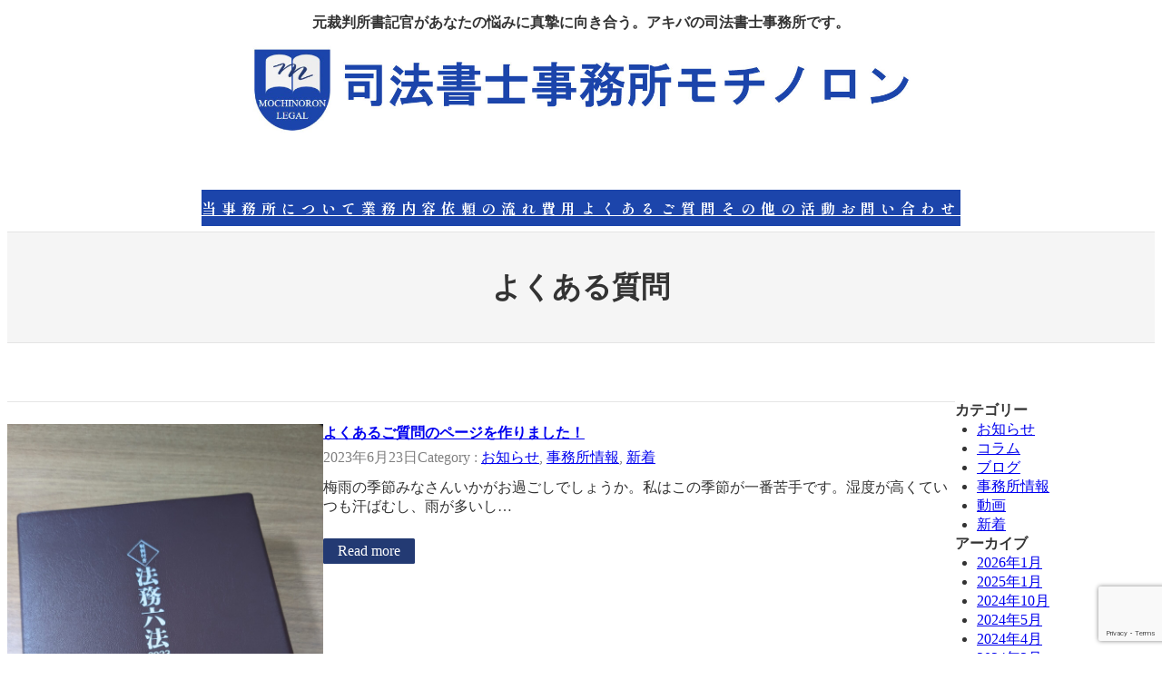

--- FILE ---
content_type: text/html; charset=UTF-8
request_url: https://mochinoro.com/tag/%E3%82%88%E3%81%8F%E3%81%82%E3%82%8B%E8%B3%AA%E5%95%8F/
body_size: 30599
content:
<!DOCTYPE html>
<html lang="ja">
<head>
	<meta charset="UTF-8" />
	
<meta name="viewport" content="width=device-width, initial-scale=1" />
<meta name='robots' content='max-image-preview:large' />
<title>よくある質問 | 司法書士事務所モチノロン</title>
<link rel="alternate" type="application/rss+xml" title="司法書士事務所モチノロン &raquo; フィード" href="https://mochinoro.com/feed/" />
<link rel="alternate" type="application/rss+xml" title="司法書士事務所モチノロン &raquo; コメントフィード" href="https://mochinoro.com/comments/feed/" />
<link rel="alternate" type="application/rss+xml" title="司法書士事務所モチノロン &raquo; よくある質問 タグのフィード" href="https://mochinoro.com/tag/%e3%82%88%e3%81%8f%e3%81%82%e3%82%8b%e8%b3%aa%e5%95%8f/feed/" />
<meta name="description" content="[1ページ目] よくある質問 について 司法書士事務所モチノロン 元裁判所書記官があなたの悩みに真摯に向き合う。アキバの司法書士事務所です。" /><style id='wp-img-auto-sizes-contain-inline-css'>
img:is([sizes=auto i],[sizes^="auto," i]){contain-intrinsic-size:3000px 1500px}
/*# sourceURL=wp-img-auto-sizes-contain-inline-css */
</style>
<style id='wp-block-site-tagline-inline-css'>
.wp-block-site-tagline{box-sizing:border-box}
/*# sourceURL=https://mochinoro.com/wp-includes/blocks/site-tagline/style.min.css */
</style>
<style id='wp-block-site-title-inline-css'>
.wp-block-site-title{box-sizing:border-box}.wp-block-site-title :where(a){color:inherit;font-family:inherit;font-size:inherit;font-style:inherit;font-weight:inherit;letter-spacing:inherit;line-height:inherit;text-decoration:inherit}
/*# sourceURL=https://mochinoro.com/wp-includes/blocks/site-title/style.min.css */
</style>
<style id='wp-block-group-inline-css'>
.wp-block-group{box-sizing:border-box}:where(.wp-block-group.wp-block-group-is-layout-constrained){position:relative}
/*# sourceURL=https://mochinoro.com/wp-includes/blocks/group/style.min.css */
</style>
<style id='wp-block-group-theme-inline-css'>
:where(.wp-block-group.has-background){padding:1.25em 2.375em}
/*# sourceURL=https://mochinoro.com/wp-includes/blocks/group/theme.min.css */
</style>
<style id='wp-block-image-inline-css'>
.wp-block-image>a,.wp-block-image>figure>a{display:inline-block}.wp-block-image img{box-sizing:border-box;height:auto;max-width:100%;vertical-align:bottom}@media not (prefers-reduced-motion){.wp-block-image img.hide{visibility:hidden}.wp-block-image img.show{animation:show-content-image .4s}}.wp-block-image[style*=border-radius] img,.wp-block-image[style*=border-radius]>a{border-radius:inherit}.wp-block-image.has-custom-border img{box-sizing:border-box}.wp-block-image.aligncenter{text-align:center}.wp-block-image.alignfull>a,.wp-block-image.alignwide>a{width:100%}.wp-block-image.alignfull img,.wp-block-image.alignwide img{height:auto;width:100%}.wp-block-image .aligncenter,.wp-block-image .alignleft,.wp-block-image .alignright,.wp-block-image.aligncenter,.wp-block-image.alignleft,.wp-block-image.alignright{display:table}.wp-block-image .aligncenter>figcaption,.wp-block-image .alignleft>figcaption,.wp-block-image .alignright>figcaption,.wp-block-image.aligncenter>figcaption,.wp-block-image.alignleft>figcaption,.wp-block-image.alignright>figcaption{caption-side:bottom;display:table-caption}.wp-block-image .alignleft{float:left;margin:.5em 1em .5em 0}.wp-block-image .alignright{float:right;margin:.5em 0 .5em 1em}.wp-block-image .aligncenter{margin-left:auto;margin-right:auto}.wp-block-image :where(figcaption){margin-bottom:1em;margin-top:.5em}.wp-block-image.is-style-circle-mask img{border-radius:9999px}@supports ((-webkit-mask-image:none) or (mask-image:none)) or (-webkit-mask-image:none){.wp-block-image.is-style-circle-mask img{border-radius:0;-webkit-mask-image:url('data:image/svg+xml;utf8,<svg viewBox="0 0 100 100" xmlns="http://www.w3.org/2000/svg"><circle cx="50" cy="50" r="50"/></svg>');mask-image:url('data:image/svg+xml;utf8,<svg viewBox="0 0 100 100" xmlns="http://www.w3.org/2000/svg"><circle cx="50" cy="50" r="50"/></svg>');mask-mode:alpha;-webkit-mask-position:center;mask-position:center;-webkit-mask-repeat:no-repeat;mask-repeat:no-repeat;-webkit-mask-size:contain;mask-size:contain}}:root :where(.wp-block-image.is-style-rounded img,.wp-block-image .is-style-rounded img){border-radius:9999px}.wp-block-image figure{margin:0}.wp-lightbox-container{display:flex;flex-direction:column;position:relative}.wp-lightbox-container img{cursor:zoom-in}.wp-lightbox-container img:hover+button{opacity:1}.wp-lightbox-container button{align-items:center;backdrop-filter:blur(16px) saturate(180%);background-color:#5a5a5a40;border:none;border-radius:4px;cursor:zoom-in;display:flex;height:20px;justify-content:center;opacity:0;padding:0;position:absolute;right:16px;text-align:center;top:16px;width:20px;z-index:100}@media not (prefers-reduced-motion){.wp-lightbox-container button{transition:opacity .2s ease}}.wp-lightbox-container button:focus-visible{outline:3px auto #5a5a5a40;outline:3px auto -webkit-focus-ring-color;outline-offset:3px}.wp-lightbox-container button:hover{cursor:pointer;opacity:1}.wp-lightbox-container button:focus{opacity:1}.wp-lightbox-container button:focus,.wp-lightbox-container button:hover,.wp-lightbox-container button:not(:hover):not(:active):not(.has-background){background-color:#5a5a5a40;border:none}.wp-lightbox-overlay{box-sizing:border-box;cursor:zoom-out;height:100vh;left:0;overflow:hidden;position:fixed;top:0;visibility:hidden;width:100%;z-index:100000}.wp-lightbox-overlay .close-button{align-items:center;cursor:pointer;display:flex;justify-content:center;min-height:40px;min-width:40px;padding:0;position:absolute;right:calc(env(safe-area-inset-right) + 16px);top:calc(env(safe-area-inset-top) + 16px);z-index:5000000}.wp-lightbox-overlay .close-button:focus,.wp-lightbox-overlay .close-button:hover,.wp-lightbox-overlay .close-button:not(:hover):not(:active):not(.has-background){background:none;border:none}.wp-lightbox-overlay .lightbox-image-container{height:var(--wp--lightbox-container-height);left:50%;overflow:hidden;position:absolute;top:50%;transform:translate(-50%,-50%);transform-origin:top left;width:var(--wp--lightbox-container-width);z-index:9999999999}.wp-lightbox-overlay .wp-block-image{align-items:center;box-sizing:border-box;display:flex;height:100%;justify-content:center;margin:0;position:relative;transform-origin:0 0;width:100%;z-index:3000000}.wp-lightbox-overlay .wp-block-image img{height:var(--wp--lightbox-image-height);min-height:var(--wp--lightbox-image-height);min-width:var(--wp--lightbox-image-width);width:var(--wp--lightbox-image-width)}.wp-lightbox-overlay .wp-block-image figcaption{display:none}.wp-lightbox-overlay button{background:none;border:none}.wp-lightbox-overlay .scrim{background-color:#fff;height:100%;opacity:.9;position:absolute;width:100%;z-index:2000000}.wp-lightbox-overlay.active{visibility:visible}@media not (prefers-reduced-motion){.wp-lightbox-overlay.active{animation:turn-on-visibility .25s both}.wp-lightbox-overlay.active img{animation:turn-on-visibility .35s both}.wp-lightbox-overlay.show-closing-animation:not(.active){animation:turn-off-visibility .35s both}.wp-lightbox-overlay.show-closing-animation:not(.active) img{animation:turn-off-visibility .25s both}.wp-lightbox-overlay.zoom.active{animation:none;opacity:1;visibility:visible}.wp-lightbox-overlay.zoom.active .lightbox-image-container{animation:lightbox-zoom-in .4s}.wp-lightbox-overlay.zoom.active .lightbox-image-container img{animation:none}.wp-lightbox-overlay.zoom.active .scrim{animation:turn-on-visibility .4s forwards}.wp-lightbox-overlay.zoom.show-closing-animation:not(.active){animation:none}.wp-lightbox-overlay.zoom.show-closing-animation:not(.active) .lightbox-image-container{animation:lightbox-zoom-out .4s}.wp-lightbox-overlay.zoom.show-closing-animation:not(.active) .lightbox-image-container img{animation:none}.wp-lightbox-overlay.zoom.show-closing-animation:not(.active) .scrim{animation:turn-off-visibility .4s forwards}}@keyframes show-content-image{0%{visibility:hidden}99%{visibility:hidden}to{visibility:visible}}@keyframes turn-on-visibility{0%{opacity:0}to{opacity:1}}@keyframes turn-off-visibility{0%{opacity:1;visibility:visible}99%{opacity:0;visibility:visible}to{opacity:0;visibility:hidden}}@keyframes lightbox-zoom-in{0%{transform:translate(calc((-100vw + var(--wp--lightbox-scrollbar-width))/2 + var(--wp--lightbox-initial-left-position)),calc(-50vh + var(--wp--lightbox-initial-top-position))) scale(var(--wp--lightbox-scale))}to{transform:translate(-50%,-50%) scale(1)}}@keyframes lightbox-zoom-out{0%{transform:translate(-50%,-50%) scale(1);visibility:visible}99%{visibility:visible}to{transform:translate(calc((-100vw + var(--wp--lightbox-scrollbar-width))/2 + var(--wp--lightbox-initial-left-position)),calc(-50vh + var(--wp--lightbox-initial-top-position))) scale(var(--wp--lightbox-scale));visibility:hidden}}
/*# sourceURL=https://mochinoro.com/wp-includes/blocks/image/style.min.css */
</style>
<style id='wp-block-image-theme-inline-css'>
:root :where(.wp-block-image figcaption){color:#555;font-size:13px;text-align:center}.is-dark-theme :root :where(.wp-block-image figcaption){color:#ffffffa6}.wp-block-image{margin:0 0 1em}
/*# sourceURL=https://mochinoro.com/wp-includes/blocks/image/theme.min.css */
</style>
<style id='wp-block-columns-inline-css'>
.wp-block-columns{box-sizing:border-box;display:flex;flex-wrap:wrap!important}@media (min-width:782px){.wp-block-columns{flex-wrap:nowrap!important}}.wp-block-columns{align-items:normal!important}.wp-block-columns.are-vertically-aligned-top{align-items:flex-start}.wp-block-columns.are-vertically-aligned-center{align-items:center}.wp-block-columns.are-vertically-aligned-bottom{align-items:flex-end}@media (max-width:781px){.wp-block-columns:not(.is-not-stacked-on-mobile)>.wp-block-column{flex-basis:100%!important}}@media (min-width:782px){.wp-block-columns:not(.is-not-stacked-on-mobile)>.wp-block-column{flex-basis:0;flex-grow:1}.wp-block-columns:not(.is-not-stacked-on-mobile)>.wp-block-column[style*=flex-basis]{flex-grow:0}}.wp-block-columns.is-not-stacked-on-mobile{flex-wrap:nowrap!important}.wp-block-columns.is-not-stacked-on-mobile>.wp-block-column{flex-basis:0;flex-grow:1}.wp-block-columns.is-not-stacked-on-mobile>.wp-block-column[style*=flex-basis]{flex-grow:0}:where(.wp-block-columns){margin-bottom:1.75em}:where(.wp-block-columns.has-background){padding:1.25em 2.375em}.wp-block-column{flex-grow:1;min-width:0;overflow-wrap:break-word;word-break:break-word}.wp-block-column.is-vertically-aligned-top{align-self:flex-start}.wp-block-column.is-vertically-aligned-center{align-self:center}.wp-block-column.is-vertically-aligned-bottom{align-self:flex-end}.wp-block-column.is-vertically-aligned-stretch{align-self:stretch}.wp-block-column.is-vertically-aligned-bottom,.wp-block-column.is-vertically-aligned-center,.wp-block-column.is-vertically-aligned-top{width:100%}
/*# sourceURL=https://mochinoro.com/wp-includes/blocks/columns/style.min.css */
</style>
<style id='wp-block-spacer-inline-css'>
.wp-block-spacer{clear:both}
/*# sourceURL=https://mochinoro.com/wp-includes/blocks/spacer/style.min.css */
</style>
<style id='wp-block-navigation-link-inline-css'>
.wp-block-navigation .wp-block-navigation-item__label{overflow-wrap:break-word}.wp-block-navigation .wp-block-navigation-item__description{display:none}.link-ui-tools{outline:1px solid #f0f0f0;padding:8px}.link-ui-block-inserter{padding-top:8px}.link-ui-block-inserter__back{margin-left:8px;text-transform:uppercase}
/*# sourceURL=https://mochinoro.com/wp-includes/blocks/navigation-link/style.min.css */
</style>
<link rel='stylesheet' id='wp-block-navigation-css' href='https://mochinoro.com/wp-includes/blocks/navigation/style.min.css?ver=6.9' media='all' />
<style id='wp-block-separator-inline-css'>
@charset "UTF-8";.wp-block-separator{border:none;border-top:2px solid}:root :where(.wp-block-separator.is-style-dots){height:auto;line-height:1;text-align:center}:root :where(.wp-block-separator.is-style-dots):before{color:currentColor;content:"···";font-family:serif;font-size:1.5em;letter-spacing:2em;padding-left:2em}.wp-block-separator.is-style-dots{background:none!important;border:none!important}
/*# sourceURL=https://mochinoro.com/wp-includes/blocks/separator/style.min.css */
</style>
<style id='wp-block-separator-theme-inline-css'>
.wp-block-separator.has-css-opacity{opacity:.4}.wp-block-separator{border:none;border-bottom:2px solid;margin-left:auto;margin-right:auto}.wp-block-separator.has-alpha-channel-opacity{opacity:1}.wp-block-separator:not(.is-style-wide):not(.is-style-dots){width:100px}.wp-block-separator.has-background:not(.is-style-dots){border-bottom:none;height:1px}.wp-block-separator.has-background:not(.is-style-wide):not(.is-style-dots){height:2px}
/*# sourceURL=https://mochinoro.com/wp-includes/blocks/separator/theme.min.css */
</style>
<style id='wp-block-buttons-inline-css'>
.wp-block-buttons{box-sizing:border-box}.wp-block-buttons.is-vertical{flex-direction:column}.wp-block-buttons.is-vertical>.wp-block-button:last-child{margin-bottom:0}.wp-block-buttons>.wp-block-button{display:inline-block;margin:0}.wp-block-buttons.is-content-justification-left{justify-content:flex-start}.wp-block-buttons.is-content-justification-left.is-vertical{align-items:flex-start}.wp-block-buttons.is-content-justification-center{justify-content:center}.wp-block-buttons.is-content-justification-center.is-vertical{align-items:center}.wp-block-buttons.is-content-justification-right{justify-content:flex-end}.wp-block-buttons.is-content-justification-right.is-vertical{align-items:flex-end}.wp-block-buttons.is-content-justification-space-between{justify-content:space-between}.wp-block-buttons.aligncenter{text-align:center}.wp-block-buttons:not(.is-content-justification-space-between,.is-content-justification-right,.is-content-justification-left,.is-content-justification-center) .wp-block-button.aligncenter{margin-left:auto;margin-right:auto;width:100%}.wp-block-buttons[style*=text-decoration] .wp-block-button,.wp-block-buttons[style*=text-decoration] .wp-block-button__link{text-decoration:inherit}.wp-block-buttons.has-custom-font-size .wp-block-button__link{font-size:inherit}.wp-block-buttons .wp-block-button__link{width:100%}.wp-block-button.aligncenter{text-align:center}
/*# sourceURL=https://mochinoro.com/wp-includes/blocks/buttons/style.min.css */
</style>
<style id='wp-block-template-part-theme-inline-css'>
:root :where(.wp-block-template-part.has-background){margin-bottom:0;margin-top:0;padding:1.25em 2.375em}
/*# sourceURL=https://mochinoro.com/wp-includes/blocks/template-part/theme.min.css */
</style>
<style id='wp-block-query-title-inline-css'>
.wp-block-query-title{box-sizing:border-box}
/*# sourceURL=https://mochinoro.com/wp-includes/blocks/query-title/style.min.css */
</style>
<link rel='stylesheet' id='wp-block-cover-css' href='https://mochinoro.com/wp-includes/blocks/cover/style.min.css?ver=6.9' media='all' />
<style id='wp-block-post-featured-image-inline-css'>
.wp-block-post-featured-image{margin-left:0;margin-right:0}.wp-block-post-featured-image a{display:block;height:100%}.wp-block-post-featured-image :where(img){box-sizing:border-box;height:auto;max-width:100%;vertical-align:bottom;width:100%}.wp-block-post-featured-image.alignfull img,.wp-block-post-featured-image.alignwide img{width:100%}.wp-block-post-featured-image .wp-block-post-featured-image__overlay.has-background-dim{background-color:#000;inset:0;position:absolute}.wp-block-post-featured-image{position:relative}.wp-block-post-featured-image .wp-block-post-featured-image__overlay.has-background-gradient{background-color:initial}.wp-block-post-featured-image .wp-block-post-featured-image__overlay.has-background-dim-0{opacity:0}.wp-block-post-featured-image .wp-block-post-featured-image__overlay.has-background-dim-10{opacity:.1}.wp-block-post-featured-image .wp-block-post-featured-image__overlay.has-background-dim-20{opacity:.2}.wp-block-post-featured-image .wp-block-post-featured-image__overlay.has-background-dim-30{opacity:.3}.wp-block-post-featured-image .wp-block-post-featured-image__overlay.has-background-dim-40{opacity:.4}.wp-block-post-featured-image .wp-block-post-featured-image__overlay.has-background-dim-50{opacity:.5}.wp-block-post-featured-image .wp-block-post-featured-image__overlay.has-background-dim-60{opacity:.6}.wp-block-post-featured-image .wp-block-post-featured-image__overlay.has-background-dim-70{opacity:.7}.wp-block-post-featured-image .wp-block-post-featured-image__overlay.has-background-dim-80{opacity:.8}.wp-block-post-featured-image .wp-block-post-featured-image__overlay.has-background-dim-90{opacity:.9}.wp-block-post-featured-image .wp-block-post-featured-image__overlay.has-background-dim-100{opacity:1}.wp-block-post-featured-image:where(.alignleft,.alignright){width:100%}
/*# sourceURL=https://mochinoro.com/wp-includes/blocks/post-featured-image/style.min.css */
</style>
<style id='wp-block-post-title-inline-css'>
.wp-block-post-title{box-sizing:border-box;word-break:break-word}.wp-block-post-title :where(a){display:inline-block;font-family:inherit;font-size:inherit;font-style:inherit;font-weight:inherit;letter-spacing:inherit;line-height:inherit;text-decoration:inherit}
/*# sourceURL=https://mochinoro.com/wp-includes/blocks/post-title/style.min.css */
</style>
<style id='wp-block-post-date-inline-css'>
.wp-block-post-date{box-sizing:border-box}
/*# sourceURL=https://mochinoro.com/wp-includes/blocks/post-date/style.min.css */
</style>
<style id='wp-block-post-terms-inline-css'>
.wp-block-post-terms{box-sizing:border-box}.wp-block-post-terms .wp-block-post-terms__separator{white-space:pre-wrap}
/*# sourceURL=https://mochinoro.com/wp-includes/blocks/post-terms/style.min.css */
</style>
<style id='wp-block-paragraph-inline-css'>
.is-small-text{font-size:.875em}.is-regular-text{font-size:1em}.is-large-text{font-size:2.25em}.is-larger-text{font-size:3em}.has-drop-cap:not(:focus):first-letter{float:left;font-size:8.4em;font-style:normal;font-weight:100;line-height:.68;margin:.05em .1em 0 0;text-transform:uppercase}body.rtl .has-drop-cap:not(:focus):first-letter{float:none;margin-left:.1em}p.has-drop-cap.has-background{overflow:hidden}:root :where(p.has-background){padding:1.25em 2.375em}:where(p.has-text-color:not(.has-link-color)) a{color:inherit}p.has-text-align-left[style*="writing-mode:vertical-lr"],p.has-text-align-right[style*="writing-mode:vertical-rl"]{rotate:180deg}
/*# sourceURL=https://mochinoro.com/wp-includes/blocks/paragraph/style.min.css */
</style>
<style id='wp-block-post-excerpt-inline-css'>
:where(.wp-block-post-excerpt){box-sizing:border-box;margin-bottom:var(--wp--style--block-gap);margin-top:var(--wp--style--block-gap)}.wp-block-post-excerpt__excerpt{margin-bottom:0;margin-top:0}.wp-block-post-excerpt__more-text{margin-bottom:0;margin-top:var(--wp--style--block-gap)}.wp-block-post-excerpt__more-link{display:inline-block}
/*# sourceURL=https://mochinoro.com/wp-includes/blocks/post-excerpt/style.min.css */
</style>
<style id='wp-block-post-template-inline-css'>
.wp-block-post-template{box-sizing:border-box;list-style:none;margin-bottom:0;margin-top:0;max-width:100%;padding:0}.wp-block-post-template.is-flex-container{display:flex;flex-direction:row;flex-wrap:wrap;gap:1.25em}.wp-block-post-template.is-flex-container>li{margin:0;width:100%}@media (min-width:600px){.wp-block-post-template.is-flex-container.is-flex-container.columns-2>li{width:calc(50% - .625em)}.wp-block-post-template.is-flex-container.is-flex-container.columns-3>li{width:calc(33.33333% - .83333em)}.wp-block-post-template.is-flex-container.is-flex-container.columns-4>li{width:calc(25% - .9375em)}.wp-block-post-template.is-flex-container.is-flex-container.columns-5>li{width:calc(20% - 1em)}.wp-block-post-template.is-flex-container.is-flex-container.columns-6>li{width:calc(16.66667% - 1.04167em)}}@media (max-width:600px){.wp-block-post-template-is-layout-grid.wp-block-post-template-is-layout-grid.wp-block-post-template-is-layout-grid.wp-block-post-template-is-layout-grid{grid-template-columns:1fr}}.wp-block-post-template-is-layout-constrained>li>.alignright,.wp-block-post-template-is-layout-flow>li>.alignright{float:right;margin-inline-end:0;margin-inline-start:2em}.wp-block-post-template-is-layout-constrained>li>.alignleft,.wp-block-post-template-is-layout-flow>li>.alignleft{float:left;margin-inline-end:2em;margin-inline-start:0}.wp-block-post-template-is-layout-constrained>li>.aligncenter,.wp-block-post-template-is-layout-flow>li>.aligncenter{margin-inline-end:auto;margin-inline-start:auto}
/*# sourceURL=https://mochinoro.com/wp-includes/blocks/post-template/style.min.css */
</style>
<style id='wp-block-heading-inline-css'>
h1:where(.wp-block-heading).has-background,h2:where(.wp-block-heading).has-background,h3:where(.wp-block-heading).has-background,h4:where(.wp-block-heading).has-background,h5:where(.wp-block-heading).has-background,h6:where(.wp-block-heading).has-background{padding:1.25em 2.375em}h1.has-text-align-left[style*=writing-mode]:where([style*=vertical-lr]),h1.has-text-align-right[style*=writing-mode]:where([style*=vertical-rl]),h2.has-text-align-left[style*=writing-mode]:where([style*=vertical-lr]),h2.has-text-align-right[style*=writing-mode]:where([style*=vertical-rl]),h3.has-text-align-left[style*=writing-mode]:where([style*=vertical-lr]),h3.has-text-align-right[style*=writing-mode]:where([style*=vertical-rl]),h4.has-text-align-left[style*=writing-mode]:where([style*=vertical-lr]),h4.has-text-align-right[style*=writing-mode]:where([style*=vertical-rl]),h5.has-text-align-left[style*=writing-mode]:where([style*=vertical-lr]),h5.has-text-align-right[style*=writing-mode]:where([style*=vertical-rl]),h6.has-text-align-left[style*=writing-mode]:where([style*=vertical-lr]),h6.has-text-align-right[style*=writing-mode]:where([style*=vertical-rl]){rotate:180deg}
/*# sourceURL=https://mochinoro.com/wp-includes/blocks/heading/style.min.css */
</style>
<style id='wp-block-categories-inline-css'>
.wp-block-categories{box-sizing:border-box}.wp-block-categories.alignleft{margin-right:2em}.wp-block-categories.alignright{margin-left:2em}.wp-block-categories.wp-block-categories-dropdown.aligncenter{text-align:center}.wp-block-categories .wp-block-categories__label{display:block;width:100%}
/*# sourceURL=https://mochinoro.com/wp-includes/blocks/categories/style.min.css */
</style>
<style id='wp-block-archives-inline-css'>
.wp-block-archives{box-sizing:border-box}.wp-block-archives-dropdown label{display:block}
/*# sourceURL=https://mochinoro.com/wp-includes/blocks/archives/style.min.css */
</style>
<style id='wp-block-tag-cloud-inline-css'>
.wp-block-tag-cloud{box-sizing:border-box}.wp-block-tag-cloud.aligncenter{justify-content:center;text-align:center}.wp-block-tag-cloud a{display:inline-block;margin-right:5px}.wp-block-tag-cloud span{display:inline-block;margin-left:5px;text-decoration:none}:root :where(.wp-block-tag-cloud.is-style-outline){display:flex;flex-wrap:wrap;gap:1ch}:root :where(.wp-block-tag-cloud.is-style-outline a){border:1px solid;font-size:unset!important;margin-right:0;padding:1ch 2ch;text-decoration:none!important}
/*# sourceURL=https://mochinoro.com/wp-includes/blocks/tag-cloud/style.min.css */
</style>
<style id='wp-block-social-links-inline-css'>
.wp-block-social-links{background:none;box-sizing:border-box;margin-left:0;padding-left:0;padding-right:0;text-indent:0}.wp-block-social-links .wp-social-link a,.wp-block-social-links .wp-social-link a:hover{border-bottom:0;box-shadow:none;text-decoration:none}.wp-block-social-links .wp-social-link svg{height:1em;width:1em}.wp-block-social-links .wp-social-link span:not(.screen-reader-text){font-size:.65em;margin-left:.5em;margin-right:.5em}.wp-block-social-links.has-small-icon-size{font-size:16px}.wp-block-social-links,.wp-block-social-links.has-normal-icon-size{font-size:24px}.wp-block-social-links.has-large-icon-size{font-size:36px}.wp-block-social-links.has-huge-icon-size{font-size:48px}.wp-block-social-links.aligncenter{display:flex;justify-content:center}.wp-block-social-links.alignright{justify-content:flex-end}.wp-block-social-link{border-radius:9999px;display:block}@media not (prefers-reduced-motion){.wp-block-social-link{transition:transform .1s ease}}.wp-block-social-link{height:auto}.wp-block-social-link a{align-items:center;display:flex;line-height:0}.wp-block-social-link:hover{transform:scale(1.1)}.wp-block-social-links .wp-block-social-link.wp-social-link{display:inline-block;margin:0;padding:0}.wp-block-social-links .wp-block-social-link.wp-social-link .wp-block-social-link-anchor,.wp-block-social-links .wp-block-social-link.wp-social-link .wp-block-social-link-anchor svg,.wp-block-social-links .wp-block-social-link.wp-social-link .wp-block-social-link-anchor:active,.wp-block-social-links .wp-block-social-link.wp-social-link .wp-block-social-link-anchor:hover,.wp-block-social-links .wp-block-social-link.wp-social-link .wp-block-social-link-anchor:visited{color:currentColor;fill:currentColor}:where(.wp-block-social-links:not(.is-style-logos-only)) .wp-social-link{background-color:#f0f0f0;color:#444}:where(.wp-block-social-links:not(.is-style-logos-only)) .wp-social-link-amazon{background-color:#f90;color:#fff}:where(.wp-block-social-links:not(.is-style-logos-only)) .wp-social-link-bandcamp{background-color:#1ea0c3;color:#fff}:where(.wp-block-social-links:not(.is-style-logos-only)) .wp-social-link-behance{background-color:#0757fe;color:#fff}:where(.wp-block-social-links:not(.is-style-logos-only)) .wp-social-link-bluesky{background-color:#0a7aff;color:#fff}:where(.wp-block-social-links:not(.is-style-logos-only)) .wp-social-link-codepen{background-color:#1e1f26;color:#fff}:where(.wp-block-social-links:not(.is-style-logos-only)) .wp-social-link-deviantart{background-color:#02e49b;color:#fff}:where(.wp-block-social-links:not(.is-style-logos-only)) .wp-social-link-discord{background-color:#5865f2;color:#fff}:where(.wp-block-social-links:not(.is-style-logos-only)) .wp-social-link-dribbble{background-color:#e94c89;color:#fff}:where(.wp-block-social-links:not(.is-style-logos-only)) .wp-social-link-dropbox{background-color:#4280ff;color:#fff}:where(.wp-block-social-links:not(.is-style-logos-only)) .wp-social-link-etsy{background-color:#f45800;color:#fff}:where(.wp-block-social-links:not(.is-style-logos-only)) .wp-social-link-facebook{background-color:#0866ff;color:#fff}:where(.wp-block-social-links:not(.is-style-logos-only)) .wp-social-link-fivehundredpx{background-color:#000;color:#fff}:where(.wp-block-social-links:not(.is-style-logos-only)) .wp-social-link-flickr{background-color:#0461dd;color:#fff}:where(.wp-block-social-links:not(.is-style-logos-only)) .wp-social-link-foursquare{background-color:#e65678;color:#fff}:where(.wp-block-social-links:not(.is-style-logos-only)) .wp-social-link-github{background-color:#24292d;color:#fff}:where(.wp-block-social-links:not(.is-style-logos-only)) .wp-social-link-goodreads{background-color:#eceadd;color:#382110}:where(.wp-block-social-links:not(.is-style-logos-only)) .wp-social-link-google{background-color:#ea4434;color:#fff}:where(.wp-block-social-links:not(.is-style-logos-only)) .wp-social-link-gravatar{background-color:#1d4fc4;color:#fff}:where(.wp-block-social-links:not(.is-style-logos-only)) .wp-social-link-instagram{background-color:#f00075;color:#fff}:where(.wp-block-social-links:not(.is-style-logos-only)) .wp-social-link-lastfm{background-color:#e21b24;color:#fff}:where(.wp-block-social-links:not(.is-style-logos-only)) .wp-social-link-linkedin{background-color:#0d66c2;color:#fff}:where(.wp-block-social-links:not(.is-style-logos-only)) .wp-social-link-mastodon{background-color:#3288d4;color:#fff}:where(.wp-block-social-links:not(.is-style-logos-only)) .wp-social-link-medium{background-color:#000;color:#fff}:where(.wp-block-social-links:not(.is-style-logos-only)) .wp-social-link-meetup{background-color:#f6405f;color:#fff}:where(.wp-block-social-links:not(.is-style-logos-only)) .wp-social-link-patreon{background-color:#000;color:#fff}:where(.wp-block-social-links:not(.is-style-logos-only)) .wp-social-link-pinterest{background-color:#e60122;color:#fff}:where(.wp-block-social-links:not(.is-style-logos-only)) .wp-social-link-pocket{background-color:#ef4155;color:#fff}:where(.wp-block-social-links:not(.is-style-logos-only)) .wp-social-link-reddit{background-color:#ff4500;color:#fff}:where(.wp-block-social-links:not(.is-style-logos-only)) .wp-social-link-skype{background-color:#0478d7;color:#fff}:where(.wp-block-social-links:not(.is-style-logos-only)) .wp-social-link-snapchat{background-color:#fefc00;color:#fff;stroke:#000}:where(.wp-block-social-links:not(.is-style-logos-only)) .wp-social-link-soundcloud{background-color:#ff5600;color:#fff}:where(.wp-block-social-links:not(.is-style-logos-only)) .wp-social-link-spotify{background-color:#1bd760;color:#fff}:where(.wp-block-social-links:not(.is-style-logos-only)) .wp-social-link-telegram{background-color:#2aabee;color:#fff}:where(.wp-block-social-links:not(.is-style-logos-only)) .wp-social-link-threads{background-color:#000;color:#fff}:where(.wp-block-social-links:not(.is-style-logos-only)) .wp-social-link-tiktok{background-color:#000;color:#fff}:where(.wp-block-social-links:not(.is-style-logos-only)) .wp-social-link-tumblr{background-color:#011835;color:#fff}:where(.wp-block-social-links:not(.is-style-logos-only)) .wp-social-link-twitch{background-color:#6440a4;color:#fff}:where(.wp-block-social-links:not(.is-style-logos-only)) .wp-social-link-twitter{background-color:#1da1f2;color:#fff}:where(.wp-block-social-links:not(.is-style-logos-only)) .wp-social-link-vimeo{background-color:#1eb7ea;color:#fff}:where(.wp-block-social-links:not(.is-style-logos-only)) .wp-social-link-vk{background-color:#4680c2;color:#fff}:where(.wp-block-social-links:not(.is-style-logos-only)) .wp-social-link-wordpress{background-color:#3499cd;color:#fff}:where(.wp-block-social-links:not(.is-style-logos-only)) .wp-social-link-whatsapp{background-color:#25d366;color:#fff}:where(.wp-block-social-links:not(.is-style-logos-only)) .wp-social-link-x{background-color:#000;color:#fff}:where(.wp-block-social-links:not(.is-style-logos-only)) .wp-social-link-yelp{background-color:#d32422;color:#fff}:where(.wp-block-social-links:not(.is-style-logos-only)) .wp-social-link-youtube{background-color:red;color:#fff}:where(.wp-block-social-links.is-style-logos-only) .wp-social-link{background:none}:where(.wp-block-social-links.is-style-logos-only) .wp-social-link svg{height:1.25em;width:1.25em}:where(.wp-block-social-links.is-style-logos-only) .wp-social-link-amazon{color:#f90}:where(.wp-block-social-links.is-style-logos-only) .wp-social-link-bandcamp{color:#1ea0c3}:where(.wp-block-social-links.is-style-logos-only) .wp-social-link-behance{color:#0757fe}:where(.wp-block-social-links.is-style-logos-only) .wp-social-link-bluesky{color:#0a7aff}:where(.wp-block-social-links.is-style-logos-only) .wp-social-link-codepen{color:#1e1f26}:where(.wp-block-social-links.is-style-logos-only) .wp-social-link-deviantart{color:#02e49b}:where(.wp-block-social-links.is-style-logos-only) .wp-social-link-discord{color:#5865f2}:where(.wp-block-social-links.is-style-logos-only) .wp-social-link-dribbble{color:#e94c89}:where(.wp-block-social-links.is-style-logos-only) .wp-social-link-dropbox{color:#4280ff}:where(.wp-block-social-links.is-style-logos-only) .wp-social-link-etsy{color:#f45800}:where(.wp-block-social-links.is-style-logos-only) .wp-social-link-facebook{color:#0866ff}:where(.wp-block-social-links.is-style-logos-only) .wp-social-link-fivehundredpx{color:#000}:where(.wp-block-social-links.is-style-logos-only) .wp-social-link-flickr{color:#0461dd}:where(.wp-block-social-links.is-style-logos-only) .wp-social-link-foursquare{color:#e65678}:where(.wp-block-social-links.is-style-logos-only) .wp-social-link-github{color:#24292d}:where(.wp-block-social-links.is-style-logos-only) .wp-social-link-goodreads{color:#382110}:where(.wp-block-social-links.is-style-logos-only) .wp-social-link-google{color:#ea4434}:where(.wp-block-social-links.is-style-logos-only) .wp-social-link-gravatar{color:#1d4fc4}:where(.wp-block-social-links.is-style-logos-only) .wp-social-link-instagram{color:#f00075}:where(.wp-block-social-links.is-style-logos-only) .wp-social-link-lastfm{color:#e21b24}:where(.wp-block-social-links.is-style-logos-only) .wp-social-link-linkedin{color:#0d66c2}:where(.wp-block-social-links.is-style-logos-only) .wp-social-link-mastodon{color:#3288d4}:where(.wp-block-social-links.is-style-logos-only) .wp-social-link-medium{color:#000}:where(.wp-block-social-links.is-style-logos-only) .wp-social-link-meetup{color:#f6405f}:where(.wp-block-social-links.is-style-logos-only) .wp-social-link-patreon{color:#000}:where(.wp-block-social-links.is-style-logos-only) .wp-social-link-pinterest{color:#e60122}:where(.wp-block-social-links.is-style-logos-only) .wp-social-link-pocket{color:#ef4155}:where(.wp-block-social-links.is-style-logos-only) .wp-social-link-reddit{color:#ff4500}:where(.wp-block-social-links.is-style-logos-only) .wp-social-link-skype{color:#0478d7}:where(.wp-block-social-links.is-style-logos-only) .wp-social-link-snapchat{color:#fff;stroke:#000}:where(.wp-block-social-links.is-style-logos-only) .wp-social-link-soundcloud{color:#ff5600}:where(.wp-block-social-links.is-style-logos-only) .wp-social-link-spotify{color:#1bd760}:where(.wp-block-social-links.is-style-logos-only) .wp-social-link-telegram{color:#2aabee}:where(.wp-block-social-links.is-style-logos-only) .wp-social-link-threads{color:#000}:where(.wp-block-social-links.is-style-logos-only) .wp-social-link-tiktok{color:#000}:where(.wp-block-social-links.is-style-logos-only) .wp-social-link-tumblr{color:#011835}:where(.wp-block-social-links.is-style-logos-only) .wp-social-link-twitch{color:#6440a4}:where(.wp-block-social-links.is-style-logos-only) .wp-social-link-twitter{color:#1da1f2}:where(.wp-block-social-links.is-style-logos-only) .wp-social-link-vimeo{color:#1eb7ea}:where(.wp-block-social-links.is-style-logos-only) .wp-social-link-vk{color:#4680c2}:where(.wp-block-social-links.is-style-logos-only) .wp-social-link-whatsapp{color:#25d366}:where(.wp-block-social-links.is-style-logos-only) .wp-social-link-wordpress{color:#3499cd}:where(.wp-block-social-links.is-style-logos-only) .wp-social-link-x{color:#000}:where(.wp-block-social-links.is-style-logos-only) .wp-social-link-yelp{color:#d32422}:where(.wp-block-social-links.is-style-logos-only) .wp-social-link-youtube{color:red}.wp-block-social-links.is-style-pill-shape .wp-social-link{width:auto}:root :where(.wp-block-social-links .wp-social-link a){padding:.25em}:root :where(.wp-block-social-links.is-style-logos-only .wp-social-link a){padding:0}:root :where(.wp-block-social-links.is-style-pill-shape .wp-social-link a){padding-left:.6666666667em;padding-right:.6666666667em}.wp-block-social-links:not(.has-icon-color):not(.has-icon-background-color) .wp-social-link-snapchat .wp-block-social-link-label{color:#000}
/*# sourceURL=https://mochinoro.com/wp-includes/blocks/social-links/style.min.css */
</style>
<style id='wp-block-embed-inline-css'>
.wp-block-embed.alignleft,.wp-block-embed.alignright,.wp-block[data-align=left]>[data-type="core/embed"],.wp-block[data-align=right]>[data-type="core/embed"]{max-width:360px;width:100%}.wp-block-embed.alignleft .wp-block-embed__wrapper,.wp-block-embed.alignright .wp-block-embed__wrapper,.wp-block[data-align=left]>[data-type="core/embed"] .wp-block-embed__wrapper,.wp-block[data-align=right]>[data-type="core/embed"] .wp-block-embed__wrapper{min-width:280px}.wp-block-cover .wp-block-embed{min-height:240px;min-width:320px}.wp-block-embed{overflow-wrap:break-word}.wp-block-embed :where(figcaption){margin-bottom:1em;margin-top:.5em}.wp-block-embed iframe{max-width:100%}.wp-block-embed__wrapper{position:relative}.wp-embed-responsive .wp-has-aspect-ratio .wp-block-embed__wrapper:before{content:"";display:block;padding-top:50%}.wp-embed-responsive .wp-has-aspect-ratio iframe{bottom:0;height:100%;left:0;position:absolute;right:0;top:0;width:100%}.wp-embed-responsive .wp-embed-aspect-21-9 .wp-block-embed__wrapper:before{padding-top:42.85%}.wp-embed-responsive .wp-embed-aspect-18-9 .wp-block-embed__wrapper:before{padding-top:50%}.wp-embed-responsive .wp-embed-aspect-16-9 .wp-block-embed__wrapper:before{padding-top:56.25%}.wp-embed-responsive .wp-embed-aspect-4-3 .wp-block-embed__wrapper:before{padding-top:75%}.wp-embed-responsive .wp-embed-aspect-1-1 .wp-block-embed__wrapper:before{padding-top:100%}.wp-embed-responsive .wp-embed-aspect-9-16 .wp-block-embed__wrapper:before{padding-top:177.77%}.wp-embed-responsive .wp-embed-aspect-1-2 .wp-block-embed__wrapper:before{padding-top:200%}
/*# sourceURL=https://mochinoro.com/wp-includes/blocks/embed/style.min.css */
</style>
<style id='wp-block-embed-theme-inline-css'>
.wp-block-embed :where(figcaption){color:#555;font-size:13px;text-align:center}.is-dark-theme .wp-block-embed :where(figcaption){color:#ffffffa6}.wp-block-embed{margin:0 0 1em}
/*# sourceURL=https://mochinoro.com/wp-includes/blocks/embed/theme.min.css */
</style>
<link rel='stylesheet' id='vkExUnit_common_style-css' href='https://mochinoro.com/wp-content/plugins/vk-all-in-one-expansion-unit/assets/css/vkExUnit_style.css?ver=9.113.0.1' media='all' />
<style id='vkExUnit_common_style-inline-css'>
:root {--ver_page_top_button_url:url(https://mochinoro.com/wp-content/plugins/vk-all-in-one-expansion-unit/assets/images/to-top-btn-icon.svg);}@font-face {font-weight: normal;font-style: normal;font-family: "vk_sns";src: url("https://mochinoro.com/wp-content/plugins/vk-all-in-one-expansion-unit/inc/sns/icons/fonts/vk_sns.eot?-bq20cj");src: url("https://mochinoro.com/wp-content/plugins/vk-all-in-one-expansion-unit/inc/sns/icons/fonts/vk_sns.eot?#iefix-bq20cj") format("embedded-opentype"),url("https://mochinoro.com/wp-content/plugins/vk-all-in-one-expansion-unit/inc/sns/icons/fonts/vk_sns.woff?-bq20cj") format("woff"),url("https://mochinoro.com/wp-content/plugins/vk-all-in-one-expansion-unit/inc/sns/icons/fonts/vk_sns.ttf?-bq20cj") format("truetype"),url("https://mochinoro.com/wp-content/plugins/vk-all-in-one-expansion-unit/inc/sns/icons/fonts/vk_sns.svg?-bq20cj#vk_sns") format("svg");}
.veu_promotion-alert__content--text {border: 1px solid rgba(0,0,0,0.125);padding: 0.5em 1em;border-radius: var(--vk-size-radius);margin-bottom: var(--vk-margin-block-bottom);font-size: 0.875rem;}/* Alert Content部分に段落タグを入れた場合に最後の段落の余白を0にする */.veu_promotion-alert__content--text p:last-of-type{margin-bottom:0;margin-top: 0;}
/*# sourceURL=vkExUnit_common_style-inline-css */
</style>
<style id='wp-emoji-styles-inline-css'>

	img.wp-smiley, img.emoji {
		display: inline !important;
		border: none !important;
		box-shadow: none !important;
		height: 1em !important;
		width: 1em !important;
		margin: 0 0.07em !important;
		vertical-align: -0.1em !important;
		background: none !important;
		padding: 0 !important;
	}
/*# sourceURL=wp-emoji-styles-inline-css */
</style>
<style id='wp-block-library-inline-css'>
:root{--wp-block-synced-color:#7a00df;--wp-block-synced-color--rgb:122,0,223;--wp-bound-block-color:var(--wp-block-synced-color);--wp-editor-canvas-background:#ddd;--wp-admin-theme-color:#007cba;--wp-admin-theme-color--rgb:0,124,186;--wp-admin-theme-color-darker-10:#006ba1;--wp-admin-theme-color-darker-10--rgb:0,107,160.5;--wp-admin-theme-color-darker-20:#005a87;--wp-admin-theme-color-darker-20--rgb:0,90,135;--wp-admin-border-width-focus:2px}@media (min-resolution:192dpi){:root{--wp-admin-border-width-focus:1.5px}}.wp-element-button{cursor:pointer}:root .has-very-light-gray-background-color{background-color:#eee}:root .has-very-dark-gray-background-color{background-color:#313131}:root .has-very-light-gray-color{color:#eee}:root .has-very-dark-gray-color{color:#313131}:root .has-vivid-green-cyan-to-vivid-cyan-blue-gradient-background{background:linear-gradient(135deg,#00d084,#0693e3)}:root .has-purple-crush-gradient-background{background:linear-gradient(135deg,#34e2e4,#4721fb 50%,#ab1dfe)}:root .has-hazy-dawn-gradient-background{background:linear-gradient(135deg,#faaca8,#dad0ec)}:root .has-subdued-olive-gradient-background{background:linear-gradient(135deg,#fafae1,#67a671)}:root .has-atomic-cream-gradient-background{background:linear-gradient(135deg,#fdd79a,#004a59)}:root .has-nightshade-gradient-background{background:linear-gradient(135deg,#330968,#31cdcf)}:root .has-midnight-gradient-background{background:linear-gradient(135deg,#020381,#2874fc)}:root{--wp--preset--font-size--normal:16px;--wp--preset--font-size--huge:42px}.has-regular-font-size{font-size:1em}.has-larger-font-size{font-size:2.625em}.has-normal-font-size{font-size:var(--wp--preset--font-size--normal)}.has-huge-font-size{font-size:var(--wp--preset--font-size--huge)}.has-text-align-center{text-align:center}.has-text-align-left{text-align:left}.has-text-align-right{text-align:right}.has-fit-text{white-space:nowrap!important}#end-resizable-editor-section{display:none}.aligncenter{clear:both}.items-justified-left{justify-content:flex-start}.items-justified-center{justify-content:center}.items-justified-right{justify-content:flex-end}.items-justified-space-between{justify-content:space-between}.screen-reader-text{border:0;clip-path:inset(50%);height:1px;margin:-1px;overflow:hidden;padding:0;position:absolute;width:1px;word-wrap:normal!important}.screen-reader-text:focus{background-color:#ddd;clip-path:none;color:#444;display:block;font-size:1em;height:auto;left:5px;line-height:normal;padding:15px 23px 14px;text-decoration:none;top:5px;width:auto;z-index:100000}html :where(.has-border-color){border-style:solid}html :where([style*=border-top-color]){border-top-style:solid}html :where([style*=border-right-color]){border-right-style:solid}html :where([style*=border-bottom-color]){border-bottom-style:solid}html :where([style*=border-left-color]){border-left-style:solid}html :where([style*=border-width]){border-style:solid}html :where([style*=border-top-width]){border-top-style:solid}html :where([style*=border-right-width]){border-right-style:solid}html :where([style*=border-bottom-width]){border-bottom-style:solid}html :where([style*=border-left-width]){border-left-style:solid}html :where(img[class*=wp-image-]){height:auto;max-width:100%}:where(figure){margin:0 0 1em}html :where(.is-position-sticky){--wp-admin--admin-bar--position-offset:var(--wp-admin--admin-bar--height,0px)}@media screen and (max-width:600px){html :where(.is-position-sticky){--wp-admin--admin-bar--position-offset:0px}}
.vk-cols--reverse{flex-direction:row-reverse}.vk-cols--hasbtn{margin-bottom:0}.vk-cols--hasbtn>.row>.vk_gridColumn_item,.vk-cols--hasbtn>.wp-block-column{position:relative;padding-bottom:3em}.vk-cols--hasbtn>.row>.vk_gridColumn_item>.wp-block-buttons,.vk-cols--hasbtn>.row>.vk_gridColumn_item>.vk_button,.vk-cols--hasbtn>.wp-block-column>.wp-block-buttons,.vk-cols--hasbtn>.wp-block-column>.vk_button{position:absolute;bottom:0;width:100%}.vk-cols--fit.wp-block-columns{gap:0}.vk-cols--fit.wp-block-columns,.vk-cols--fit.wp-block-columns:not(.is-not-stacked-on-mobile){margin-top:0;margin-bottom:0;justify-content:space-between}.vk-cols--fit.wp-block-columns>.wp-block-column *:last-child,.vk-cols--fit.wp-block-columns:not(.is-not-stacked-on-mobile)>.wp-block-column *:last-child{margin-bottom:0}.vk-cols--fit.wp-block-columns>.wp-block-column>.wp-block-cover,.vk-cols--fit.wp-block-columns:not(.is-not-stacked-on-mobile)>.wp-block-column>.wp-block-cover{margin-top:0}.vk-cols--fit.wp-block-columns.has-background,.vk-cols--fit.wp-block-columns:not(.is-not-stacked-on-mobile).has-background{padding:0}@media(max-width: 599px){.vk-cols--fit.wp-block-columns:not(.has-background)>.wp-block-column:not(.has-background),.vk-cols--fit.wp-block-columns:not(.is-not-stacked-on-mobile):not(.has-background)>.wp-block-column:not(.has-background){padding-left:0 !important;padding-right:0 !important}}@media(min-width: 782px){.vk-cols--fit.wp-block-columns .block-editor-block-list__block.wp-block-column:not(:first-child),.vk-cols--fit.wp-block-columns>.wp-block-column:not(:first-child),.vk-cols--fit.wp-block-columns:not(.is-not-stacked-on-mobile) .block-editor-block-list__block.wp-block-column:not(:first-child),.vk-cols--fit.wp-block-columns:not(.is-not-stacked-on-mobile)>.wp-block-column:not(:first-child){margin-left:0}}@media(min-width: 600px)and (max-width: 781px){.vk-cols--fit.wp-block-columns .wp-block-column:nth-child(2n),.vk-cols--fit.wp-block-columns:not(.is-not-stacked-on-mobile) .wp-block-column:nth-child(2n){margin-left:0}.vk-cols--fit.wp-block-columns .wp-block-column:not(:only-child),.vk-cols--fit.wp-block-columns:not(.is-not-stacked-on-mobile) .wp-block-column:not(:only-child){flex-basis:50% !important}}.vk-cols--fit--gap1.wp-block-columns{gap:1px}@media(min-width: 600px)and (max-width: 781px){.vk-cols--fit--gap1.wp-block-columns .wp-block-column:not(:only-child){flex-basis:calc(50% - 1px) !important}}.vk-cols--fit.vk-cols--grid>.block-editor-block-list__block,.vk-cols--fit.vk-cols--grid>.wp-block-column,.vk-cols--fit.vk-cols--grid:not(.is-not-stacked-on-mobile)>.block-editor-block-list__block,.vk-cols--fit.vk-cols--grid:not(.is-not-stacked-on-mobile)>.wp-block-column{flex-basis:50%;box-sizing:border-box}@media(max-width: 599px){.vk-cols--fit.vk-cols--grid.vk-cols--grid--alignfull>.wp-block-column:nth-child(2)>.wp-block-cover,.vk-cols--fit.vk-cols--grid.vk-cols--grid--alignfull>.wp-block-column:nth-child(2)>.vk_outer,.vk-cols--fit.vk-cols--grid:not(.is-not-stacked-on-mobile).vk-cols--grid--alignfull>.wp-block-column:nth-child(2)>.wp-block-cover,.vk-cols--fit.vk-cols--grid:not(.is-not-stacked-on-mobile).vk-cols--grid--alignfull>.wp-block-column:nth-child(2)>.vk_outer{width:100vw;margin-right:calc((100% - 100vw)/2);margin-left:calc((100% - 100vw)/2)}}@media(min-width: 600px){.vk-cols--fit.vk-cols--grid.vk-cols--grid--alignfull>.wp-block-column:nth-child(2)>.wp-block-cover,.vk-cols--fit.vk-cols--grid.vk-cols--grid--alignfull>.wp-block-column:nth-child(2)>.vk_outer,.vk-cols--fit.vk-cols--grid:not(.is-not-stacked-on-mobile).vk-cols--grid--alignfull>.wp-block-column:nth-child(2)>.wp-block-cover,.vk-cols--fit.vk-cols--grid:not(.is-not-stacked-on-mobile).vk-cols--grid--alignfull>.wp-block-column:nth-child(2)>.vk_outer{margin-right:calc(100% - 50vw);width:50vw}}@media(min-width: 600px){.vk-cols--fit.vk-cols--grid.vk-cols--grid--alignfull.vk-cols--reverse>.wp-block-column,.vk-cols--fit.vk-cols--grid:not(.is-not-stacked-on-mobile).vk-cols--grid--alignfull.vk-cols--reverse>.wp-block-column{margin-left:0;margin-right:0}.vk-cols--fit.vk-cols--grid.vk-cols--grid--alignfull.vk-cols--reverse>.wp-block-column:nth-child(2)>.wp-block-cover,.vk-cols--fit.vk-cols--grid.vk-cols--grid--alignfull.vk-cols--reverse>.wp-block-column:nth-child(2)>.vk_outer,.vk-cols--fit.vk-cols--grid:not(.is-not-stacked-on-mobile).vk-cols--grid--alignfull.vk-cols--reverse>.wp-block-column:nth-child(2)>.wp-block-cover,.vk-cols--fit.vk-cols--grid:not(.is-not-stacked-on-mobile).vk-cols--grid--alignfull.vk-cols--reverse>.wp-block-column:nth-child(2)>.vk_outer{margin-left:calc(100% - 50vw)}}.vk-cols--menu h2,.vk-cols--menu h3,.vk-cols--menu h4,.vk-cols--menu h5{margin-bottom:.2em;text-shadow:#000 0 0 10px}.vk-cols--menu h2:first-child,.vk-cols--menu h3:first-child,.vk-cols--menu h4:first-child,.vk-cols--menu h5:first-child{margin-top:0}.vk-cols--menu p{margin-bottom:1rem;text-shadow:#000 0 0 10px}.vk-cols--menu .wp-block-cover__inner-container:last-child{margin-bottom:0}.vk-cols--fitbnrs .wp-block-column .wp-block-cover:hover img{filter:unset}.vk-cols--fitbnrs .wp-block-column .wp-block-cover:hover{background-color:unset}.vk-cols--fitbnrs .wp-block-column .wp-block-cover:hover .wp-block-cover__image-background{filter:unset !important}.vk-cols--fitbnrs .wp-block-cover .wp-block-cover__inner-container{position:absolute;height:100%;width:100%}.vk-cols--fitbnrs .vk_button{height:100%;margin:0}.vk-cols--fitbnrs .vk_button .vk_button_btn,.vk-cols--fitbnrs .vk_button .btn{height:100%;width:100%;border:none;box-shadow:none;background-color:unset !important;transition:unset}.vk-cols--fitbnrs .vk_button .vk_button_btn:hover,.vk-cols--fitbnrs .vk_button .btn:hover{transition:unset}.vk-cols--fitbnrs .vk_button .vk_button_btn:after,.vk-cols--fitbnrs .vk_button .btn:after{border:none}.vk-cols--fitbnrs .vk_button .vk_button_link_txt{width:100%;position:absolute;top:50%;left:50%;transform:translateY(-50%) translateX(-50%);font-size:2rem;text-shadow:#000 0 0 10px}.vk-cols--fitbnrs .vk_button .vk_button_link_subCaption{width:100%;position:absolute;top:calc(50% + 2.2em);left:50%;transform:translateY(-50%) translateX(-50%);text-shadow:#000 0 0 10px}@media(min-width: 992px){.vk-cols--media.wp-block-columns{gap:3rem}}.vk-fit-map figure{margin-bottom:0}.vk-fit-map iframe{position:relative;margin-bottom:0;display:block;max-height:400px;width:100vw}.vk-fit-map:is(.alignfull,.alignwide) div{max-width:100%}.vk-table--th--width25 :where(tr>*:first-child){width:25%}.vk-table--th--width30 :where(tr>*:first-child){width:30%}.vk-table--th--width35 :where(tr>*:first-child){width:35%}.vk-table--th--width40 :where(tr>*:first-child){width:40%}.vk-table--th--bg-bright :where(tr>*:first-child){background-color:var(--wp--preset--color--bg-secondary, rgba(0, 0, 0, 0.05))}@media(max-width: 599px){.vk-table--mobile-block :is(th,td){width:100%;display:block}.vk-table--mobile-block.wp-block-table table :is(th,td){border-top:none}}.vk-table--width--th25 :where(tr>*:first-child){width:25%}.vk-table--width--th30 :where(tr>*:first-child){width:30%}.vk-table--width--th35 :where(tr>*:first-child){width:35%}.vk-table--width--th40 :where(tr>*:first-child){width:40%}.no-margin{margin:0}@media(max-width: 599px){.wp-block-image.vk-aligncenter--mobile>.alignright{float:none;margin-left:auto;margin-right:auto}.vk-no-padding-horizontal--mobile{padding-left:0 !important;padding-right:0 !important}}
/* VK Color Palettes */
/*# sourceURL=wp-block-library-inline-css */
</style>
<link rel='stylesheet' id='vk-components-style-css' href='https://mochinoro.com/wp-content/plugins/vk-blocks/vendor/vektor-inc/vk-component/src//assets/css/vk-components.css?ver=1.6.5' media='all' />
<style id='global-styles-inline-css'>
:root{--wp--preset--aspect-ratio--square: 1;--wp--preset--aspect-ratio--4-3: 4/3;--wp--preset--aspect-ratio--3-4: 3/4;--wp--preset--aspect-ratio--3-2: 3/2;--wp--preset--aspect-ratio--2-3: 2/3;--wp--preset--aspect-ratio--16-9: 16/9;--wp--preset--aspect-ratio--9-16: 9/16;--wp--preset--color--black: #000000;--wp--preset--color--cyan-bluish-gray: #abb8c3;--wp--preset--color--white: #ffffff;--wp--preset--color--pale-pink: #f78da7;--wp--preset--color--vivid-red: #cf2e2e;--wp--preset--color--luminous-vivid-orange: #ff6900;--wp--preset--color--luminous-vivid-amber: #fcb900;--wp--preset--color--light-green-cyan: #7bdcb5;--wp--preset--color--vivid-green-cyan: #00d084;--wp--preset--color--pale-cyan-blue: #8ed1fc;--wp--preset--color--vivid-cyan-blue: #0693e3;--wp--preset--color--vivid-purple: #9b51e0;--wp--preset--color--primary: #233a73;--wp--preset--color--primary-hover: #1c45ab;--wp--preset--color--bg-primary: #fff;--wp--preset--color--bg-secondary: #f5f5f5;--wp--preset--color--text-normal: #333;--wp--preset--color--text-secondary: rgba(0,0,0,0.5);--wp--preset--color--border-normal: rgba( 0,0,0,0.1 );--wp--preset--color--bg-dark: #222;--wp--preset--color--text-normal-darkbg: rgba( 255,255,255,0.7 );--wp--preset--color--text-secondary-darkbg: rgba( 255,255,255,0.6 );--wp--preset--color--border-normal-darkbg: rgba( 255,255,255,0.1 );--wp--preset--gradient--vivid-cyan-blue-to-vivid-purple: linear-gradient(135deg,rgb(6,147,227) 0%,rgb(155,81,224) 100%);--wp--preset--gradient--light-green-cyan-to-vivid-green-cyan: linear-gradient(135deg,rgb(122,220,180) 0%,rgb(0,208,130) 100%);--wp--preset--gradient--luminous-vivid-amber-to-luminous-vivid-orange: linear-gradient(135deg,rgb(252,185,0) 0%,rgb(255,105,0) 100%);--wp--preset--gradient--luminous-vivid-orange-to-vivid-red: linear-gradient(135deg,rgb(255,105,0) 0%,rgb(207,46,46) 100%);--wp--preset--gradient--very-light-gray-to-cyan-bluish-gray: linear-gradient(135deg,rgb(238,238,238) 0%,rgb(169,184,195) 100%);--wp--preset--gradient--cool-to-warm-spectrum: linear-gradient(135deg,rgb(74,234,220) 0%,rgb(151,120,209) 20%,rgb(207,42,186) 40%,rgb(238,44,130) 60%,rgb(251,105,98) 80%,rgb(254,248,76) 100%);--wp--preset--gradient--blush-light-purple: linear-gradient(135deg,rgb(255,206,236) 0%,rgb(152,150,240) 100%);--wp--preset--gradient--blush-bordeaux: linear-gradient(135deg,rgb(254,205,165) 0%,rgb(254,45,45) 50%,rgb(107,0,62) 100%);--wp--preset--gradient--luminous-dusk: linear-gradient(135deg,rgb(255,203,112) 0%,rgb(199,81,192) 50%,rgb(65,88,208) 100%);--wp--preset--gradient--pale-ocean: linear-gradient(135deg,rgb(255,245,203) 0%,rgb(182,227,212) 50%,rgb(51,167,181) 100%);--wp--preset--gradient--electric-grass: linear-gradient(135deg,rgb(202,248,128) 0%,rgb(113,206,126) 100%);--wp--preset--gradient--midnight: linear-gradient(135deg,rgb(2,3,129) 0%,rgb(40,116,252) 100%);--wp--preset--font-size--small: clamp(12.56px, calc( 12.56px + (100svw - 360px) * ( (13.91 - 12.56) / (1200 - 360)) ), 13.91px);--wp--preset--font-size--medium: clamp(14px, calc( 14px + (100svw - 360px) * ( (16 - 14) / (1200 - 360)) ), 16px);--wp--preset--font-size--large: clamp(16.10px, calc( 16.10px + (100svw - 360px) * ( (18.4 - 16.10) / (1200 - 360)) ), 18.4px);--wp--preset--font-size--x-large: clamp(18.52px, calc( 18.52px + (100svw - 360px) * ( (21.16 - 18.52) / (1200 - 360)) ), 21.16px);--wp--preset--font-size--tiny: 10px;--wp--preset--font-size--x-small: clamp(11px, calc(11px + (100svw - 360px) * ( (12 - 11) / (1200 - 360)) ), 12px);--wp--preset--font-size--xx-large: clamp(21.29px, calc( 21.29px + (100svw - 360px) * ( (24.33 - 21.29) / (1200 - 360)) ), 24.33px);--wp--preset--font-size--xxx-large: clamp(24.49px, calc( 24.49px + (100svw - 360px) * ( (27.98 - 24.49) / (1200 - 360)) ), 27.98px);--wp--preset--font-size--huge: clamp(28.16px, calc( 28.16px + (100svw - 360px) * ( (32.18 - 28.16) / (1200 - 360)) ), 32.18px);--wp--preset--font-size--x-huge: clamp(32.38px, calc( 32.38px + (100svw - 360px) * ( (37.24 - 32.38) / (1200 - 360)) ), 37.24px);--wp--preset--font-size--xx-huge: clamp(37.24px, calc( 37.24px + (100svw - 360px) * ( (42.56 - 37.24) / (1200 - 360)) ), 42.56px);--wp--preset--font-size--xxx-huge: clamp(42.83px, calc( 42.83px + (100svw - 360px) * ( (48.94 - 42.83) / (1200 - 360)) ), 48.94px);--wp--preset--font-family--system-font: "ヒラギノ角ゴ ProN", "Hiragino Kaku Gothic ProN", "メイリオ", Meiryo, sans-serif;--wp--preset--font-family--source-serif-pro: "Source Serif Pro", serif;--wp--preset--font-family--shippori-mincho: "Shippori Mincho", serif;--wp--preset--font-family--cherry-cream-soda: "Cherry Cream Soda", system-ui;--wp--preset--font-family--biz-udpmincho: "BIZ UDPMincho", serif;--wp--preset--spacing--20: 0.44rem;--wp--preset--spacing--30: var(--wp--custom--spacing--xx-small);--wp--preset--spacing--40: var(--wp--custom--spacing--x-small);--wp--preset--spacing--50: var(--wp--custom--spacing--small);--wp--preset--spacing--60: var(--wp--custom--spacing--medium);--wp--preset--spacing--70: var(--wp--custom--spacing--large);--wp--preset--spacing--80: var(--wp--custom--spacing--x-large);--wp--preset--spacing--90: var(--wp--custom--spacing--xx-large);--wp--preset--shadow--natural: 6px 6px 9px rgba(0, 0, 0, 0.2);--wp--preset--shadow--deep: 12px 12px 50px rgba(0, 0, 0, 0.4);--wp--preset--shadow--sharp: 6px 6px 0px rgba(0, 0, 0, 0.2);--wp--preset--shadow--outlined: 6px 6px 0px -3px rgb(255, 255, 255), 6px 6px rgb(0, 0, 0);--wp--preset--shadow--crisp: 6px 6px 0px rgb(0, 0, 0);--wp--custom--width--wrapper: 100dvw;--wp--custom--width--content: min( var(--wp--style--global--content-size), 90vw );--wp--custom--width--wide: min( var(--wp--style--global--wide-size), 95vw );--wp--custom--width--sidebar: 220px;--wp--custom--layout--sidebar: 220px;--wp--custom--radius--button: 0.1rem;--wp--custom--spacing--xx-small: 0.375rem;--wp--custom--spacing--x-small: 0.75rem;--wp--custom--spacing--small: 1.5rem;--wp--custom--spacing--medium: 2.4rem;--wp--custom--spacing--large: 4rem;--wp--custom--spacing--x-large: 6rem;--wp--custom--spacing--xx-large: 9rem;--wp--custom--spacing--editor-padding: 2rem;--wp--custom--spacing--button-sm: 0.3em 1em;--wp--custom--spacing--menu-indent: 0.875rem;--wp--custom--typography--line-height--normal: 1.75;--wp--custom--typography--line-height--heading: 1.5;}:root { --wp--style--global--content-size: 1100px;--wp--style--global--wide-size: calc( var(--wp--style--global--content-size) + ( 100vw - var(--wp--style--global--content-size) ) / 2 ); }:where(body) { margin: 0; }.wp-site-blocks > .alignleft { float: left; margin-right: 2em; }.wp-site-blocks > .alignright { float: right; margin-left: 2em; }.wp-site-blocks > .aligncenter { justify-content: center; margin-left: auto; margin-right: auto; }:where(.wp-site-blocks) > * { margin-block-start: var(--wp--custom--spacing--small); margin-block-end: 0; }:where(.wp-site-blocks) > :first-child { margin-block-start: 0; }:where(.wp-site-blocks) > :last-child { margin-block-end: 0; }:root { --wp--style--block-gap: var(--wp--custom--spacing--small); }:root :where(.is-layout-flow) > :first-child{margin-block-start: 0;}:root :where(.is-layout-flow) > :last-child{margin-block-end: 0;}:root :where(.is-layout-flow) > *{margin-block-start: var(--wp--custom--spacing--small);margin-block-end: 0;}:root :where(.is-layout-constrained) > :first-child{margin-block-start: 0;}:root :where(.is-layout-constrained) > :last-child{margin-block-end: 0;}:root :where(.is-layout-constrained) > *{margin-block-start: var(--wp--custom--spacing--small);margin-block-end: 0;}:root :where(.is-layout-flex){gap: var(--wp--custom--spacing--small);}:root :where(.is-layout-grid){gap: var(--wp--custom--spacing--small);}.is-layout-flow > .alignleft{float: left;margin-inline-start: 0;margin-inline-end: 2em;}.is-layout-flow > .alignright{float: right;margin-inline-start: 2em;margin-inline-end: 0;}.is-layout-flow > .aligncenter{margin-left: auto !important;margin-right: auto !important;}.is-layout-constrained > .alignleft{float: left;margin-inline-start: 0;margin-inline-end: 2em;}.is-layout-constrained > .alignright{float: right;margin-inline-start: 2em;margin-inline-end: 0;}.is-layout-constrained > .aligncenter{margin-left: auto !important;margin-right: auto !important;}.is-layout-constrained > :where(:not(.alignleft):not(.alignright):not(.alignfull)){max-width: var(--wp--style--global--content-size);margin-left: auto !important;margin-right: auto !important;}.is-layout-constrained > .alignwide{max-width: var(--wp--style--global--wide-size);}body .is-layout-flex{display: flex;}.is-layout-flex{flex-wrap: wrap;align-items: center;}.is-layout-flex > :is(*, div){margin: 0;}body .is-layout-grid{display: grid;}.is-layout-grid > :is(*, div){margin: 0;}body{background-color: var(--wp--preset--color--bg-primary);color: var(--wp--preset--color--text-normal);font-family: var(--wp--preset--font-family--biz-udpmincho);padding-top: 0px;padding-right: 0px;padding-bottom: 0px;padding-left: 0px;}a:where(:not(.wp-element-button)){color: var(--wp--preset--color--text-normal);font-family: var(--wp--preset--font-family--biz-udpmincho);text-decoration: underline;}h1, h2, h3, h4, h5, h6{font-family: var(--wp--preset--font-family--biz-udpmincho);}h1{font-size: var(--wp--preset--font-size--huge);font-weight: 700;margin-top: 0;margin-bottom: 0;}h2{font-size: var(--wp--preset--font-size--xxx-large);}h3{font-size: var(--wp--preset--font-size--xx-large);}h4{font-size: var(--wp--preset--font-size--x-large);}h5{font-size: var(--wp--preset--font-size--large);}h6{font-size: var(--wp--preset--font-size--medium);}:root :where(.wp-element-button, .wp-block-button__link){background-color: #32373c;border-width: 0;color: #fff;font-family: var(--wp--preset--font-family--biz-udpmincho);font-size: inherit;font-style: inherit;font-weight: inherit;letter-spacing: inherit;line-height: inherit;padding-top: calc(0.667em + 2px);padding-right: calc(1.333em + 2px);padding-bottom: calc(0.667em + 2px);padding-left: calc(1.333em + 2px);text-decoration: none;text-transform: inherit;}:root :where(.wp-element-caption, .wp-block-audio figcaption, .wp-block-embed figcaption, .wp-block-gallery figcaption, .wp-block-image figcaption, .wp-block-table figcaption, .wp-block-video figcaption){font-family: var(--wp--preset--font-family--biz-udpmincho);}.has-black-color{color: var(--wp--preset--color--black) !important;}.has-cyan-bluish-gray-color{color: var(--wp--preset--color--cyan-bluish-gray) !important;}.has-white-color{color: var(--wp--preset--color--white) !important;}.has-pale-pink-color{color: var(--wp--preset--color--pale-pink) !important;}.has-vivid-red-color{color: var(--wp--preset--color--vivid-red) !important;}.has-luminous-vivid-orange-color{color: var(--wp--preset--color--luminous-vivid-orange) !important;}.has-luminous-vivid-amber-color{color: var(--wp--preset--color--luminous-vivid-amber) !important;}.has-light-green-cyan-color{color: var(--wp--preset--color--light-green-cyan) !important;}.has-vivid-green-cyan-color{color: var(--wp--preset--color--vivid-green-cyan) !important;}.has-pale-cyan-blue-color{color: var(--wp--preset--color--pale-cyan-blue) !important;}.has-vivid-cyan-blue-color{color: var(--wp--preset--color--vivid-cyan-blue) !important;}.has-vivid-purple-color{color: var(--wp--preset--color--vivid-purple) !important;}.has-primary-color{color: var(--wp--preset--color--primary) !important;}.has-primary-hover-color{color: var(--wp--preset--color--primary-hover) !important;}.has-bg-primary-color{color: var(--wp--preset--color--bg-primary) !important;}.has-bg-secondary-color{color: var(--wp--preset--color--bg-secondary) !important;}.has-text-normal-color{color: var(--wp--preset--color--text-normal) !important;}.has-text-secondary-color{color: var(--wp--preset--color--text-secondary) !important;}.has-border-normal-color{color: var(--wp--preset--color--border-normal) !important;}.has-bg-dark-color{color: var(--wp--preset--color--bg-dark) !important;}.has-text-normal-darkbg-color{color: var(--wp--preset--color--text-normal-darkbg) !important;}.has-text-secondary-darkbg-color{color: var(--wp--preset--color--text-secondary-darkbg) !important;}.has-border-normal-darkbg-color{color: var(--wp--preset--color--border-normal-darkbg) !important;}.has-black-background-color{background-color: var(--wp--preset--color--black) !important;}.has-cyan-bluish-gray-background-color{background-color: var(--wp--preset--color--cyan-bluish-gray) !important;}.has-white-background-color{background-color: var(--wp--preset--color--white) !important;}.has-pale-pink-background-color{background-color: var(--wp--preset--color--pale-pink) !important;}.has-vivid-red-background-color{background-color: var(--wp--preset--color--vivid-red) !important;}.has-luminous-vivid-orange-background-color{background-color: var(--wp--preset--color--luminous-vivid-orange) !important;}.has-luminous-vivid-amber-background-color{background-color: var(--wp--preset--color--luminous-vivid-amber) !important;}.has-light-green-cyan-background-color{background-color: var(--wp--preset--color--light-green-cyan) !important;}.has-vivid-green-cyan-background-color{background-color: var(--wp--preset--color--vivid-green-cyan) !important;}.has-pale-cyan-blue-background-color{background-color: var(--wp--preset--color--pale-cyan-blue) !important;}.has-vivid-cyan-blue-background-color{background-color: var(--wp--preset--color--vivid-cyan-blue) !important;}.has-vivid-purple-background-color{background-color: var(--wp--preset--color--vivid-purple) !important;}.has-primary-background-color{background-color: var(--wp--preset--color--primary) !important;}.has-primary-hover-background-color{background-color: var(--wp--preset--color--primary-hover) !important;}.has-bg-primary-background-color{background-color: var(--wp--preset--color--bg-primary) !important;}.has-bg-secondary-background-color{background-color: var(--wp--preset--color--bg-secondary) !important;}.has-text-normal-background-color{background-color: var(--wp--preset--color--text-normal) !important;}.has-text-secondary-background-color{background-color: var(--wp--preset--color--text-secondary) !important;}.has-border-normal-background-color{background-color: var(--wp--preset--color--border-normal) !important;}.has-bg-dark-background-color{background-color: var(--wp--preset--color--bg-dark) !important;}.has-text-normal-darkbg-background-color{background-color: var(--wp--preset--color--text-normal-darkbg) !important;}.has-text-secondary-darkbg-background-color{background-color: var(--wp--preset--color--text-secondary-darkbg) !important;}.has-border-normal-darkbg-background-color{background-color: var(--wp--preset--color--border-normal-darkbg) !important;}.has-black-border-color{border-color: var(--wp--preset--color--black) !important;}.has-cyan-bluish-gray-border-color{border-color: var(--wp--preset--color--cyan-bluish-gray) !important;}.has-white-border-color{border-color: var(--wp--preset--color--white) !important;}.has-pale-pink-border-color{border-color: var(--wp--preset--color--pale-pink) !important;}.has-vivid-red-border-color{border-color: var(--wp--preset--color--vivid-red) !important;}.has-luminous-vivid-orange-border-color{border-color: var(--wp--preset--color--luminous-vivid-orange) !important;}.has-luminous-vivid-amber-border-color{border-color: var(--wp--preset--color--luminous-vivid-amber) !important;}.has-light-green-cyan-border-color{border-color: var(--wp--preset--color--light-green-cyan) !important;}.has-vivid-green-cyan-border-color{border-color: var(--wp--preset--color--vivid-green-cyan) !important;}.has-pale-cyan-blue-border-color{border-color: var(--wp--preset--color--pale-cyan-blue) !important;}.has-vivid-cyan-blue-border-color{border-color: var(--wp--preset--color--vivid-cyan-blue) !important;}.has-vivid-purple-border-color{border-color: var(--wp--preset--color--vivid-purple) !important;}.has-primary-border-color{border-color: var(--wp--preset--color--primary) !important;}.has-primary-hover-border-color{border-color: var(--wp--preset--color--primary-hover) !important;}.has-bg-primary-border-color{border-color: var(--wp--preset--color--bg-primary) !important;}.has-bg-secondary-border-color{border-color: var(--wp--preset--color--bg-secondary) !important;}.has-text-normal-border-color{border-color: var(--wp--preset--color--text-normal) !important;}.has-text-secondary-border-color{border-color: var(--wp--preset--color--text-secondary) !important;}.has-border-normal-border-color{border-color: var(--wp--preset--color--border-normal) !important;}.has-bg-dark-border-color{border-color: var(--wp--preset--color--bg-dark) !important;}.has-text-normal-darkbg-border-color{border-color: var(--wp--preset--color--text-normal-darkbg) !important;}.has-text-secondary-darkbg-border-color{border-color: var(--wp--preset--color--text-secondary-darkbg) !important;}.has-border-normal-darkbg-border-color{border-color: var(--wp--preset--color--border-normal-darkbg) !important;}.has-vivid-cyan-blue-to-vivid-purple-gradient-background{background: var(--wp--preset--gradient--vivid-cyan-blue-to-vivid-purple) !important;}.has-light-green-cyan-to-vivid-green-cyan-gradient-background{background: var(--wp--preset--gradient--light-green-cyan-to-vivid-green-cyan) !important;}.has-luminous-vivid-amber-to-luminous-vivid-orange-gradient-background{background: var(--wp--preset--gradient--luminous-vivid-amber-to-luminous-vivid-orange) !important;}.has-luminous-vivid-orange-to-vivid-red-gradient-background{background: var(--wp--preset--gradient--luminous-vivid-orange-to-vivid-red) !important;}.has-very-light-gray-to-cyan-bluish-gray-gradient-background{background: var(--wp--preset--gradient--very-light-gray-to-cyan-bluish-gray) !important;}.has-cool-to-warm-spectrum-gradient-background{background: var(--wp--preset--gradient--cool-to-warm-spectrum) !important;}.has-blush-light-purple-gradient-background{background: var(--wp--preset--gradient--blush-light-purple) !important;}.has-blush-bordeaux-gradient-background{background: var(--wp--preset--gradient--blush-bordeaux) !important;}.has-luminous-dusk-gradient-background{background: var(--wp--preset--gradient--luminous-dusk) !important;}.has-pale-ocean-gradient-background{background: var(--wp--preset--gradient--pale-ocean) !important;}.has-electric-grass-gradient-background{background: var(--wp--preset--gradient--electric-grass) !important;}.has-midnight-gradient-background{background: var(--wp--preset--gradient--midnight) !important;}.has-small-font-size{font-size: var(--wp--preset--font-size--small) !important;}.has-medium-font-size{font-size: var(--wp--preset--font-size--medium) !important;}.has-large-font-size{font-size: var(--wp--preset--font-size--large) !important;}.has-x-large-font-size{font-size: var(--wp--preset--font-size--x-large) !important;}.has-tiny-font-size{font-size: var(--wp--preset--font-size--tiny) !important;}.has-x-small-font-size{font-size: var(--wp--preset--font-size--x-small) !important;}.has-xx-large-font-size{font-size: var(--wp--preset--font-size--xx-large) !important;}.has-xxx-large-font-size{font-size: var(--wp--preset--font-size--xxx-large) !important;}.has-huge-font-size{font-size: var(--wp--preset--font-size--huge) !important;}.has-x-huge-font-size{font-size: var(--wp--preset--font-size--x-huge) !important;}.has-xx-huge-font-size{font-size: var(--wp--preset--font-size--xx-huge) !important;}.has-xxx-huge-font-size{font-size: var(--wp--preset--font-size--xxx-huge) !important;}.has-system-font-font-family{font-family: var(--wp--preset--font-family--system-font) !important;}.has-source-serif-pro-font-family{font-family: var(--wp--preset--font-family--source-serif-pro) !important;}.has-shippori-mincho-font-family{font-family: var(--wp--preset--font-family--shippori-mincho) !important;}.has-cherry-cream-soda-font-family{font-family: var(--wp--preset--font-family--cherry-cream-soda) !important;}.has-biz-udpmincho-font-family{font-family: var(--wp--preset--font-family--biz-udpmincho) !important;}
:root :where(.wp-block-site-title){font-size: clamp(12px, calc((100vw - 360px) * (10 / (1200 - 360)) + 12px), 22px);font-weight: 700;line-height: var(--wp--custom--typography--line-height--heading);}
:root :where(.wp-block-site-title a:where(:not(.wp-element-button))){text-decoration: none;}
:root :where(.wp-block-site-title a:where(:not(.wp-element-button)):hover){text-decoration: underline;}
:root :where(.wp-block-cover){min-height: 0;}
:root :where(.wp-block-navigation){font-size: var(--wp--preset--font-size--x-small);font-style: normal;font-weight: 300;line-height: 1.5;}:root :where(.wp-block-navigation-is-layout-flow) > :first-child{margin-block-start: 0;}:root :where(.wp-block-navigation-is-layout-flow) > :last-child{margin-block-end: 0;}:root :where(.wp-block-navigation-is-layout-flow) > *{margin-block-start: 0;margin-block-end: 0;}:root :where(.wp-block-navigation-is-layout-constrained) > :first-child{margin-block-start: 0;}:root :where(.wp-block-navigation-is-layout-constrained) > :last-child{margin-block-end: 0;}:root :where(.wp-block-navigation-is-layout-constrained) > *{margin-block-start: 0;margin-block-end: 0;}:root :where(.wp-block-navigation-is-layout-flex){gap: 0;}:root :where(.wp-block-navigation-is-layout-grid){gap: 0;}
:root :where(.wp-block-navigation a:where(:not(.wp-element-button))){text-decoration: none;}
:root :where(.wp-block-post-terms){font-size: var(--wp--preset--font-size--small);line-height: 1.5;}
:root :where(.wp-block-post-terms a:where(:not(.wp-element-button))){text-decoration: none;}
:root :where(.wp-block-post-terms a:where(:not(.wp-element-button)):hover){text-decoration: underline;}
/*# sourceURL=global-styles-inline-css */
</style>
<style id='core-block-supports-inline-css'>
.wp-elements-948770dc05fce97641d4fd4130cd904a a:where(:not(.wp-element-button)){color:var(--wp--preset--color--primary-hover);}.wp-container-core-group-is-layout-b1895f4f{gap:var(--wp--preset--spacing--30);flex-direction:column;align-items:flex-start;}.wp-container-core-group-is-layout-eb76dfad{flex-wrap:nowrap;justify-content:flex-start;}.wp-container-core-group-is-layout-23441af8{flex-wrap:nowrap;justify-content:center;}.wp-container-core-columns-is-layout-28f84493{flex-wrap:nowrap;}.wp-elements-be1ac9ce5792e47678b38d3e20c3cf93 a:where(:not(.wp-element-button)){color:var(--wp--preset--color--bg-primary);}.wp-container-content-9cfa9a5a{flex-grow:1;}.wp-container-core-navigation-is-layout-65fdae37{flex-wrap:nowrap;gap:0;justify-content:center;}.wp-container-core-group-is-layout-e3fa15fb > *{margin-block-start:0;margin-block-end:0;}.wp-container-core-group-is-layout-e3fa15fb > * + *{margin-block-start:var(--wp--preset--spacing--30);margin-block-end:0;}.wp-container-core-group-is-layout-89d29c46 > .alignfull{margin-right:calc(0rem * -1);margin-left:calc(0rem * -1);}.wp-container-core-navigation-is-layout-75cb6e41{flex-wrap:nowrap;justify-content:flex-end;}.wp-container-core-buttons-is-layout-fc2b73da{justify-content:flex-end;}.wp-container-core-group-is-layout-b0b8508c{gap:var(--wp--preset--spacing--40);justify-content:flex-end;}.wp-container-core-group-is-layout-8a368f38 > *{margin-block-start:0;margin-block-end:0;}.wp-container-core-group-is-layout-8a368f38 > * + *{margin-block-start:0;margin-block-end:0;}.wp-container-core-group-is-layout-2d94d167{flex-wrap:nowrap;justify-content:center;}.wp-container-core-group-is-layout-3d108578{gap:var(--wp--preset--spacing--40);}.wp-container-core-columns-is-layout-0884d4d2{flex-wrap:nowrap;}.wp-container-core-columns-is-layout-08a2a807{flex-wrap:nowrap;gap:var(--wp--preset--spacing--70) var(--wp--preset--spacing--70);}.wp-container-core-social-links-is-layout-01d77d0e{gap:var(--wp--preset--spacing--40) var(--wp--preset--spacing--40);justify-content:flex-start;}.wp-container-core-group-is-layout-6c531013{flex-wrap:nowrap;}.wp-container-core-navigation-is-layout-03627597{justify-content:center;}.wp-container-core-group-is-layout-962887e2{justify-content:space-between;}
/*# sourceURL=core-block-supports-inline-css */
</style>
<style id='wp-block-template-skip-link-inline-css'>

		.skip-link.screen-reader-text {
			border: 0;
			clip-path: inset(50%);
			height: 1px;
			margin: -1px;
			overflow: hidden;
			padding: 0;
			position: absolute !important;
			width: 1px;
			word-wrap: normal !important;
		}

		.skip-link.screen-reader-text:focus {
			background-color: #eee;
			clip-path: none;
			color: #444;
			display: block;
			font-size: 1em;
			height: auto;
			left: 5px;
			line-height: normal;
			padding: 15px 23px 14px;
			text-decoration: none;
			top: 5px;
			width: auto;
			z-index: 100000;
		}
/*# sourceURL=wp-block-template-skip-link-inline-css */
</style>
<link rel='stylesheet' id='contact-form-7-css' href='https://mochinoro.com/wp-content/plugins/contact-form-7/includes/css/styles.css?ver=6.1.4' media='all' />
<link rel='stylesheet' id='vk-swiper-style-css' href='https://mochinoro.com/wp-content/plugins/vk-blocks/vendor/vektor-inc/vk-swiper/src/assets/css/swiper-bundle.min.css?ver=11.0.2' media='all' />
<link rel='stylesheet' id='vkblocks-bootstrap-css' href='https://mochinoro.com/wp-content/plugins/vk-blocks/build/bootstrap_vk_using.css?ver=4.3.1' media='all' />
<link rel='stylesheet' id='x-t9-style-css' href='https://mochinoro.com/wp-content/themes/x-t9/assets/css/style.css?ver=1.37.3' media='all' />
<link rel='stylesheet' id='vk-blocks-build-css-css' href='https://mochinoro.com/wp-content/plugins/vk-blocks/build/block-build.css?ver=1.115.2.1' media='all' />
<style id='vk-blocks-build-css-inline-css'>
:root { --vk-size-text: 16px; /* --vk-color-primary is deprecated. */ --vk-color-primary:#337ab7; }

	:root {
		--vk_image-mask-circle: url(https://mochinoro.com/wp-content/plugins/vk-blocks/inc/vk-blocks/images/circle.svg);
		--vk_image-mask-wave01: url(https://mochinoro.com/wp-content/plugins/vk-blocks/inc/vk-blocks/images/wave01.svg);
		--vk_image-mask-wave02: url(https://mochinoro.com/wp-content/plugins/vk-blocks/inc/vk-blocks/images/wave02.svg);
		--vk_image-mask-wave03: url(https://mochinoro.com/wp-content/plugins/vk-blocks/inc/vk-blocks/images/wave03.svg);
		--vk_image-mask-wave04: url(https://mochinoro.com/wp-content/plugins/vk-blocks/inc/vk-blocks/images/wave04.svg);
	}
	

	:root {

		--vk-balloon-border-width:1px;

		--vk-balloon-speech-offset:-12px;
	}
	

	:root {
		--vk_flow-arrow: url(https://mochinoro.com/wp-content/plugins/vk-blocks/inc/vk-blocks/images/arrow_bottom.svg);
	}
	
/*# sourceURL=vk-blocks-build-css-inline-css */
</style>
<link rel='stylesheet' id='vk-font-awesome-css' href='https://mochinoro.com/wp-content/plugins/vk-blocks/vendor/vektor-inc/font-awesome-versions/src/font-awesome/css/all.min.css?ver=7.1.0' media='all' />
<link rel="https://api.w.org/" href="https://mochinoro.com/wp-json/" /><link rel="alternate" title="JSON" type="application/json" href="https://mochinoro.com/wp-json/wp/v2/tags/9" /><link rel="EditURI" type="application/rsd+xml" title="RSD" href="https://mochinoro.com/xmlrpc.php?rsd" />
<meta name="generator" content="WordPress 6.9" />
<script type="importmap" id="wp-importmap">
{"imports":{"@wordpress/interactivity":"https://mochinoro.com/wp-includes/js/dist/script-modules/interactivity/index.min.js?ver=8964710565a1d258501f"}}
</script>
<link rel="modulepreload" href="https://mochinoro.com/wp-includes/js/dist/script-modules/interactivity/index.min.js?ver=8964710565a1d258501f" id="@wordpress/interactivity-js-modulepreload" fetchpriority="low">
<!-- [ VK All in One Expansion Unit OGP ] -->
<meta property="og:site_name" content="司法書士事務所モチノロン" />
<meta property="og:url" content="https://mochinoro.com/2023/06/23/yokuarushitumon/" />
<meta property="og:title" content="よくある質問 | 司法書士事務所モチノロン" />
<meta property="og:description" content="[1ページ目] よくある質問 について 司法書士事務所モチノロン 元裁判所書記官があなたの悩みに真摯に向き合う。アキバの司法書士事務所です。" />
<meta property="og:type" content="article" />
<!-- [ / VK All in One Expansion Unit OGP ] -->
<!-- [ VK All in One Expansion Unit twitter card ] -->
<meta name="twitter:card" content="summary_large_image">
<meta name="twitter:description" content="[1ページ目] よくある質問 について 司法書士事務所モチノロン 元裁判所書記官があなたの悩みに真摯に向き合う。アキバの司法書士事務所です。">
<meta name="twitter:title" content="よくある質問 | 司法書士事務所モチノロン">
<meta name="twitter:url" content="https://mochinoro.com/2023/06/23/yokuarushitumon/">
	<meta name="twitter:domain" content="mochinoro.com">
	<meta name="twitter:site" content="@kota_presents">
	<!-- [ / VK All in One Expansion Unit twitter card ] -->
	<style class='wp-fonts-local'>
@font-face{font-family:"Source Serif Pro";font-style:normal;font-weight:200 900;font-display:fallback;src:url('https://mochinoro.com/wp-content/themes/x-t9/assets/fonts/source-serif-pro/SourceSerif4Variable-Roman.ttf.woff2') format('woff2');font-stretch:normal;}
@font-face{font-family:"Source Serif Pro";font-style:italic;font-weight:200 900;font-display:fallback;src:url('https://mochinoro.com/wp-content/themes/x-t9/assets/fonts/source-serif-pro/SourceSerif4Variable-Italic.ttf.woff2') format('woff2');font-stretch:normal;}
@font-face{font-family:"Shippori Mincho";font-style:normal;font-weight:600;font-display:fallback;src:url('https://mochinoro.com/wp-content/uploads/fonts/VdGDAZweH5EbgHY6YExcZfDoj0B4A9Gm4ZEO5-2zg.woff2') format('woff2');}
@font-face{font-family:"Shippori Mincho";font-style:normal;font-weight:700;font-display:fallback;src:url('https://mochinoro.com/wp-content/uploads/fonts/VdGDAZweH5EbgHY6YExcZfDoj0B4Z9Cm4ZEO5-2zg.woff2') format('woff2');}
@font-face{font-family:"Shippori Mincho";font-style:normal;font-weight:800;font-display:fallback;src:url('https://mochinoro.com/wp-content/uploads/fonts/VdGDAZweH5EbgHY6YExcZfDoj0B4e9Om4ZEO5-2zg.woff2') format('woff2');}
@font-face{font-family:"Cherry Cream Soda";font-style:normal;font-weight:400;font-display:fallback;src:url('https://mochinoro.com/wp-content/uploads/fonts/UMBIrOxBrW6w2FFyi9paG0fdVdRciTd_Cd47DJ7G.woff2') format('woff2');}
@font-face{font-family:"BIZ UDPMincho";font-style:normal;font-weight:700;font-display:fallback;src:url('https://mochinoro.com/wp-content/uploads/fonts/ypvCbXOBrmYppy7oWWTg1_58pqR3kUvfnZAy57k.woff2') format('woff2');}
</style>
<link rel="icon" href="https://mochinoro.com/wp-content/uploads/2023/05/cropped-モチノロロゴ（鮮青）-32x32.jpg" sizes="32x32" />
<link rel="icon" href="https://mochinoro.com/wp-content/uploads/2023/05/cropped-モチノロロゴ（鮮青）-192x192.jpg" sizes="192x192" />
<link rel="apple-touch-icon" href="https://mochinoro.com/wp-content/uploads/2023/05/cropped-モチノロロゴ（鮮青）-180x180.jpg" />
<meta name="msapplication-TileImage" content="https://mochinoro.com/wp-content/uploads/2023/05/cropped-モチノロロゴ（鮮青）-270x270.jpg" />
</head>

<body class="archive tag tag-9 wp-custom-logo wp-embed-responsive wp-theme-x-t9 fa_v7_css vk-blocks post-type-post">

<div class="wp-site-blocks"><header class="wp-block-template-part">
<div class="wp-block-group alignfull is-layout-constrained wp-container-core-group-is-layout-89d29c46 wp-block-group-is-layout-constrained" style="padding-right:0rem;padding-left:0rem">
<div class="wp-block-group is-layout-flow wp-block-group-is-layout-flow">
<div class="wp-block-group is-content-justification-center is-nowrap is-layout-flex wp-container-core-group-is-layout-23441af8 wp-block-group-is-layout-flex">
<div class="wp-block-group site-logo--set is-content-justification-left is-nowrap is-layout-flex wp-container-core-group-is-layout-eb76dfad wp-block-group-is-layout-flex" style="padding-top:var(--wp--preset--spacing--30);padding-bottom:var(--wp--preset--spacing--30)">
<div class="wp-block-group is-vertical is-layout-flex wp-container-core-group-is-layout-b1895f4f wp-block-group-is-layout-flex" style="padding-right:0;padding-left:0"><p style="font-style:normal;font-weight:900; margin-top:0px;margin-right:0px;margin-bottom:0px;margin-left:0px;" class="has-text-align-center d-sm-up wp-block-site-tagline has-large-font-size has-biz-udpmincho-font-family">元裁判所書記官があなたの悩みに真摯に向き合う。アキバの司法書士事務所です。</p>

<h1 style="font-style:normal;font-weight:600;" class="has-link-color vk_hidden wp-elements-948770dc05fce97641d4fd4130cd904a wp-block-site-title has-text-color has-primary-hover-color has-xx-large-font-size has-source-serif-pro-font-family"><a href="https://mochinoro.com" target="_self" rel="home">司法書士事務所モチノロン</a></h1></div>
</div>
</div>



<div class="wp-block-columns is-layout-flex wp-container-core-columns-is-layout-28f84493 wp-block-columns-is-layout-flex">
<div class="wp-block-column has-huge-font-size is-layout-flow wp-block-column-is-layout-flow">
<div class="wp-block-columns is-layout-flex wp-container-core-columns-is-layout-28f84493 wp-block-columns-is-layout-flex">
<div class="wp-block-column is-layout-flow wp-block-column-is-layout-flow" style="flex-basis:100%">
<figure class="wp-block-image aligncenter size-full is-resized"><a href="https://mochinoro.com/"><img fetchpriority="high" decoding="async" width="1371" height="196" src="https://mochinoro.com/wp-content/uploads/2023/05/事務所名ろご付き（鮮青）.jpg" alt="" class="wp-image-76" style="width:741px;height:auto" srcset="https://mochinoro.com/wp-content/uploads/2023/05/事務所名ろご付き（鮮青）.jpg 1371w, https://mochinoro.com/wp-content/uploads/2023/05/事務所名ろご付き（鮮青）-300x43.jpg 300w, https://mochinoro.com/wp-content/uploads/2023/05/事務所名ろご付き（鮮青）-1024x146.jpg 1024w, https://mochinoro.com/wp-content/uploads/2023/05/事務所名ろご付き（鮮青）-768x110.jpg 768w" sizes="(max-width: 1371px) 100vw, 1371px" /></a></figure>
</div>
</div>
</div>
</div>



<div class="wp-block-group is-style-default has-bg-primary-color has-text-color has-link-color has-shippori-mincho-font-family has-small-font-size wp-elements-be1ac9ce5792e47678b38d3e20c3cf93 is-content-justification-center is-nowrap is-layout-flex wp-container-core-group-is-layout-23441af8 wp-block-group-is-layout-flex">
<div class="wp-block-group is-layout-flow wp-container-core-group-is-layout-e3fa15fb wp-block-group-is-layout-flow" style="margin-top:0;margin-bottom:0;padding-bottom:var(--wp--preset--spacing--30)">
<div style="height:23px" aria-hidden="true" class="wp-block-spacer"></div>


<nav style="font-style:normal;font-weight:600;line-height:2.5;letter-spacing:6px;" class="has-text-color has-bg-primary-color has-background has-primary-hover-background-color has-large-font-size is-responsive items-justified-center no-wrap nav--open--lg-up nav--first-nowrap is-style-nav--text-inline wp-block-navigation has-shippori-mincho-font-family is-horizontal is-content-justification-center is-nowrap is-layout-flex wp-container-core-navigation-is-layout-65fdae37 wp-block-navigation-is-layout-flex" aria-label="ヘッダーナビゲーション 6" 
		 data-wp-interactive="core/navigation" data-wp-context='{"overlayOpenedBy":{"click":false,"hover":false,"focus":false},"type":"overlay","roleAttribute":"","ariaLabel":"\u30e1\u30cb\u30e5\u30fc"}'><button aria-haspopup="dialog" aria-label="メニューを開く" class="wp-block-navigation__responsive-container-open" 
				data-wp-on--click="actions.openMenuOnClick"
				data-wp-on--keydown="actions.handleMenuKeydown"
			><svg width="24" height="24" xmlns="http://www.w3.org/2000/svg" viewBox="0 0 24 24" aria-hidden="true" focusable="false"><path d="M4 7.5h16v1.5H4z"></path><path d="M4 15h16v1.5H4z"></path></svg></button>
				<div class="wp-block-navigation__responsive-container"  id="modal-1" 
				data-wp-class--has-modal-open="state.isMenuOpen"
				data-wp-class--is-menu-open="state.isMenuOpen"
				data-wp-watch="callbacks.initMenu"
				data-wp-on--keydown="actions.handleMenuKeydown"
				data-wp-on--focusout="actions.handleMenuFocusout"
				tabindex="-1"
			>
					<div class="wp-block-navigation__responsive-close" tabindex="-1">
						<div class="wp-block-navigation__responsive-dialog" 
				data-wp-bind--aria-modal="state.ariaModal"
				data-wp-bind--aria-label="state.ariaLabel"
				data-wp-bind--role="state.roleAttribute"
			>
							<button aria-label="メニューを閉じる" class="wp-block-navigation__responsive-container-close" 
				data-wp-on--click="actions.closeMenuOnClick"
			><svg xmlns="http://www.w3.org/2000/svg" viewBox="0 0 24 24" width="24" height="24" aria-hidden="true" focusable="false"><path d="m13.06 12 6.47-6.47-1.06-1.06L12 10.94 5.53 4.47 4.47 5.53 10.94 12l-6.47 6.47 1.06 1.06L12 13.06l6.47 6.47 1.06-1.06L13.06 12Z"></path></svg></button>
							<div class="wp-block-navigation__responsive-container-content" 
				data-wp-watch="callbacks.focusFirstElement"
			 id="modal-1-content">
								<ul style="font-style:normal;font-weight:600;line-height:2.5;letter-spacing:6px;" class="wp-block-navigation__container has-text-color has-bg-primary-color has-background has-primary-hover-background-color has-large-font-size is-responsive items-justified-center no-wrap nav--open--lg-up nav--first-nowrap is-style-nav--text-inline wp-block-navigation has-large-font-size has-shippori-mincho-font-family"><li class="has-large-font-size wp-block-navigation-item wp-block-navigation-link has-large-font-size has-shippori-mincho-font-family"><a class="wp-block-navigation-item__content"  href="https://mochinoro.com/profile/"><span class="wp-block-navigation-item__label"><strong>当事務所について</strong></span></a></li><li class="has-large-font-size wp-block-navigation-item wp-block-navigation-link has-large-font-size has-shippori-mincho-font-family"><a class="wp-block-navigation-item__content"  href="https://mochinoro.com/service/"><span class="wp-block-navigation-item__label"><strong>業務内容</strong></span></a></li><li class="has-large-font-size wp-block-navigation-item wp-block-navigation-link has-large-font-size has-shippori-mincho-font-family"><a class="wp-block-navigation-item__content"  href="https://mochinoro.com/flow/"><span class="wp-block-navigation-item__label"><strong>依頼の流れ</strong></span></a></li><li class="has-large-font-size wp-block-navigation-item wp-block-navigation-link has-large-font-size has-shippori-mincho-font-family"><a class="wp-block-navigation-item__content"  href="https://mochinoro.com/ryoukin/"><span class="wp-block-navigation-item__label"><strong>費用</strong></span></a></li><li class="has-large-font-size wp-block-navigation-item wp-block-navigation-link has-large-font-size has-shippori-mincho-font-family"><a class="wp-block-navigation-item__content"  href="https://mochinoro.com/question/"><span class="wp-block-navigation-item__label"><strong>よくあるご質問</strong></span></a></li><li class="has-large-font-size wp-block-navigation-item wp-block-navigation-link has-large-font-size has-shippori-mincho-font-family"><a class="wp-block-navigation-item__content"  href="https://mochinoro.com/yakusha/"><span class="wp-block-navigation-item__label"><strong>その他の活動</strong></span></a></li><li class="has-large-font-size wp-block-navigation-item wp-block-navigation-link has-shippori-mincho-font-family wp-container-content-9cfa9a5a"><a class="wp-block-navigation-item__content"  href="https://mochinoro.com/contact/"><span class="wp-block-navigation-item__label"><strong>お問い合わせ</strong></span></a></li></ul>
							</div>
						</div>
					</div>
				</div></nav></div>
</div>
</div>



<hr class="wp-block-separator alignfull has-text-color has-border-normal-color has-alpha-channel-opacity has-border-normal-background-color has-background is-style-wide" style="margin-top:0;margin-bottom:0"/>
</div>



<div class="wp-block-group is-style-scrolled-header-fixed has-bg-primary-background-color has-background is-layout-constrained wp-block-group-is-layout-constrained">
<div class="wp-block-group is-style-default is-content-justification-center is-nowrap is-layout-flex wp-container-core-group-is-layout-2d94d167 wp-block-group-is-layout-flex" style="padding-top:var(--wp--preset--spacing--30);padding-bottom:var(--wp--preset--spacing--30)">
<figure class="wp-block-image size-full is-resized"><a href="https://mochinoro.com/"><img decoding="async" width="195" height="203" src="https://mochinoro.com/wp-content/uploads/2023/05/事務所エンブレム（鮮青）.jpg" alt="" class="wp-image-288" style="width:59px;height:auto"/></a></figure>



<div class="wp-block-group is-layout-flow wp-container-core-group-is-layout-8a368f38 wp-block-group-is-layout-flow">
<div class="wp-block-group has-shippori-mincho-font-family is-content-justification-right is-layout-flex wp-container-core-group-is-layout-b0b8508c wp-block-group-is-layout-flex" style="padding-top:0"><nav style="font-style:normal;font-weight:600;" class="has-text-color has-bg-primary-color has-background has-primary-hover-background-color has-small-font-size is-responsive items-justified-right no-wrap nav--open--lg-up nav--first-nowrap is-style-nav--text-inline wp-block-navigation has-system-font-font-family is-horizontal is-content-justification-right is-nowrap is-layout-flex wp-container-core-navigation-is-layout-75cb6e41 wp-block-navigation-is-layout-flex" aria-label="ヘッダーナビゲーション 6 2" 
		 data-wp-interactive="core/navigation" data-wp-context='{"overlayOpenedBy":{"click":false,"hover":false,"focus":false},"type":"overlay","roleAttribute":"","ariaLabel":"\u30e1\u30cb\u30e5\u30fc"}'><button aria-haspopup="dialog" aria-label="メニューを開く" class="wp-block-navigation__responsive-container-open" 
				data-wp-on--click="actions.openMenuOnClick"
				data-wp-on--keydown="actions.handleMenuKeydown"
			><svg width="24" height="24" xmlns="http://www.w3.org/2000/svg" viewBox="0 0 24 24" aria-hidden="true" focusable="false"><path d="M4 7.5h16v1.5H4z"></path><path d="M4 15h16v1.5H4z"></path></svg></button>
				<div class="wp-block-navigation__responsive-container"  id="modal-2" 
				data-wp-class--has-modal-open="state.isMenuOpen"
				data-wp-class--is-menu-open="state.isMenuOpen"
				data-wp-watch="callbacks.initMenu"
				data-wp-on--keydown="actions.handleMenuKeydown"
				data-wp-on--focusout="actions.handleMenuFocusout"
				tabindex="-1"
			>
					<div class="wp-block-navigation__responsive-close" tabindex="-1">
						<div class="wp-block-navigation__responsive-dialog" 
				data-wp-bind--aria-modal="state.ariaModal"
				data-wp-bind--aria-label="state.ariaLabel"
				data-wp-bind--role="state.roleAttribute"
			>
							<button aria-label="メニューを閉じる" class="wp-block-navigation__responsive-container-close" 
				data-wp-on--click="actions.closeMenuOnClick"
			><svg xmlns="http://www.w3.org/2000/svg" viewBox="0 0 24 24" width="24" height="24" aria-hidden="true" focusable="false"><path d="m13.06 12 6.47-6.47-1.06-1.06L12 10.94 5.53 4.47 4.47 5.53 10.94 12l-6.47 6.47 1.06 1.06L12 13.06l6.47 6.47 1.06-1.06L13.06 12Z"></path></svg></button>
							<div class="wp-block-navigation__responsive-container-content" 
				data-wp-watch="callbacks.focusFirstElement"
			 id="modal-2-content">
								<ul style="font-style:normal;font-weight:600;" class="wp-block-navigation__container has-text-color has-bg-primary-color has-background has-primary-hover-background-color has-small-font-size is-responsive items-justified-right no-wrap nav--open--lg-up nav--first-nowrap is-style-nav--text-inline wp-block-navigation has-small-font-size has-system-font-font-family"><li class="has-small-font-size wp-block-navigation-item wp-block-navigation-link has-large-font-size has-shippori-mincho-font-family"><a class="wp-block-navigation-item__content"  href="https://mochinoro.com/profile/"><span class="wp-block-navigation-item__label"><strong>当事務所について</strong></span></a></li><li class="has-small-font-size wp-block-navigation-item wp-block-navigation-link has-large-font-size has-shippori-mincho-font-family"><a class="wp-block-navigation-item__content"  href="https://mochinoro.com/service/"><span class="wp-block-navigation-item__label"><strong>業務内容</strong></span></a></li><li class="has-small-font-size wp-block-navigation-item wp-block-navigation-link has-large-font-size has-shippori-mincho-font-family"><a class="wp-block-navigation-item__content"  href="https://mochinoro.com/flow/"><span class="wp-block-navigation-item__label"><strong>依頼の流れ</strong></span></a></li><li class="has-small-font-size wp-block-navigation-item wp-block-navigation-link has-large-font-size has-shippori-mincho-font-family"><a class="wp-block-navigation-item__content"  href="https://mochinoro.com/ryoukin/"><span class="wp-block-navigation-item__label"><strong>費用</strong></span></a></li><li class="has-small-font-size wp-block-navigation-item wp-block-navigation-link has-large-font-size has-shippori-mincho-font-family"><a class="wp-block-navigation-item__content"  href="https://mochinoro.com/question/"><span class="wp-block-navigation-item__label"><strong>よくあるご質問</strong></span></a></li><li class="has-small-font-size wp-block-navigation-item wp-block-navigation-link has-large-font-size has-shippori-mincho-font-family"><a class="wp-block-navigation-item__content"  href="https://mochinoro.com/yakusha/"><span class="wp-block-navigation-item__label"><strong>その他の活動</strong></span></a></li><li class="has-small-font-size wp-block-navigation-item wp-block-navigation-link has-large-font-size has-shippori-mincho-font-family wp-container-content-9cfa9a5a"><a class="wp-block-navigation-item__content"  href="https://mochinoro.com/contact/"><span class="wp-block-navigation-item__label"><strong>お問い合わせ</strong></span></a></li></ul>
							</div>
						</div>
					</div>
				</div></nav>


<div class="wp-block-buttons is-content-justification-right is-layout-flex wp-container-core-buttons-is-layout-fc2b73da wp-block-buttons-is-layout-flex" style="margin-top:0px;margin-bottom:0px"></div>
</div>
</div>
</div>



<hr class="wp-block-separator alignfull has-text-color has-border-normal-color has-alpha-channel-opacity has-border-normal-background-color has-background is-style-wide" style="margin-top:0;margin-bottom:0"/>
</div>
</header>


<main class="wp-block-group mt-0 is-layout-constrained wp-block-group-is-layout-constrained">
	
	<div class="wp-block-cover alignfull is-light"
		style="margin-top:0;margin-bottom:0;padding-top:0;padding-right:var(--wp--preset--spacing--50);padding-bottom:0;padding-left:var(--wp--preset--spacing--50);min-height:50px;aspect-ratio:unset;">
		<span aria-hidden="true"
			class="wp-block-cover__background has-bg-secondary-background-color has-background-dim-100 has-background-dim"></span>
		<div class="wp-block-cover__inner-container is-layout-flow wp-block-cover-is-layout-flow">
			<div class="wp-block-group is-layout-constrained wp-block-group-is-layout-constrained">
				<div style="height:100px" aria-hidden="true" class="wp-block-spacer is-style-spacer-md"></div>
				

				<h1 style="margin-top:0em;margin-bottom:0em;margin-right:0em;margin-left:0em;" class="has-text-align-center wp-block-query-title has-text-color has-text-normal-color">よくある質問</h1>

				
				<div style="height:100px" aria-hidden="true" class="wp-block-spacer is-style-spacer-md"></div>
				
			</div>
			
		</div>
	</div>
	

	
	<hr
		class="wp-block-separator alignfull has-text-color has-border-normal-color has-alpha-channel-opacity has-border-normal-background-color has-background is-style-wide" />
	

	
	<div style="height:100px" aria-hidden="true" class="wp-block-spacer is-style-spacer-lg"></div>
	

	
	<div class="wp-block-columns is-style-main-layout is-layout-flex wp-container-core-columns-is-layout-08a2a807 wp-block-columns-is-layout-flex">
		<div class="wp-block-column is-layout-flow wp-block-column-is-layout-flow">


	
	<div class="wp-block-query is-layout-flow wp-block-query-is-layout-flow">

	
	<hr class="wp-block-separator has-alpha-channel-opacity has-text-color has-background has-border-normal-background-color is-style-wide"/>
		

	<ul class="wp-block-post-template is-layout-flow wp-block-post-template-is-layout-flow"><li class="wp-block-post post-487 post type-post status-publish format-standard has-post-thumbnail hentry category-new category-info category-new-page tag-9 tag-10">
	
	<div class="wp-block-columns are-vertically-aligned-top is-layout-flex wp-container-core-columns-is-layout-0884d4d2 wp-block-columns-is-layout-flex" style="margin-top:var(--wp--preset--spacing--50);margin-bottom:var(--wp--preset--spacing--50)">
	<div class="wp-block-column is-vertically-aligned-top is-layout-flow wp-block-column-is-layout-flow" style="flex-basis:33.33%"><figure style="margin-top:0;margin-right:0;margin-bottom:0;margin-left:0;" class="wp-block-post-featured-image"><a href="https://mochinoro.com/2023/06/23/yokuarushitumon/" target="_self"  ><img width="1440" height="2560" src="https://mochinoro.com/wp-content/uploads/2023/06/PXL_20230623_035846275.MP_-scaled.jpg" class="has-border-color has-border-normal-border-color wp-post-image" alt="よくあるご質問のページを作りました！" style="border-width:1px;object-fit:cover;" decoding="async" srcset="https://mochinoro.com/wp-content/uploads/2023/06/PXL_20230623_035846275.MP_-scaled.jpg 1440w, https://mochinoro.com/wp-content/uploads/2023/06/PXL_20230623_035846275.MP_-169x300.jpg 169w, https://mochinoro.com/wp-content/uploads/2023/06/PXL_20230623_035846275.MP_-576x1024.jpg 576w, https://mochinoro.com/wp-content/uploads/2023/06/PXL_20230623_035846275.MP_-768x1365.jpg 768w, https://mochinoro.com/wp-content/uploads/2023/06/PXL_20230623_035846275.MP_-864x1536.jpg 864w, https://mochinoro.com/wp-content/uploads/2023/06/PXL_20230623_035846275.MP_-1152x2048.jpg 1152w" sizes="(max-width: 1440px) 100vw, 1440px" /></a></figure></div>
	
	
	
	<div class="wp-block-column is-vertically-aligned-top is-layout-flow wp-block-column-is-layout-flow" style="flex-basis:66.66%"><h2 style="margin-bottom:0rem;" class="wp-block-post-title"><a href="https://mochinoro.com/2023/06/23/yokuarushitumon/" target="_self" >よくあるご質問のページを作りました！</a></h2>
	
	
	<div class="wp-block-group has-text-secondary-color has-text-color is-layout-flex wp-container-core-group-is-layout-3d108578 wp-block-group-is-layout-flex" style="margin-top:var(--wp--preset--spacing--30);margin-bottom:0"><div style="margin-top:0;" class="wp-block-post-date"><time datetime="2023-06-23T13:07:53+09:00">2023年6月23日</time></div>
	
	<div class="taxonomy-category wp-block-post-terms"><span class="wp-block-post-terms__prefix">Category : </span><a href="https://mochinoro.com/category/new/" rel="tag">お知らせ</a><span class="wp-block-post-terms__separator">, </span><a href="https://mochinoro.com/category/info/" rel="tag">事務所情報</a><span class="wp-block-post-terms__separator">, </span><a href="https://mochinoro.com/category/new-page/" rel="tag">新着</a></div></div>
	
	
	<div style="margin-top:var(--wp--preset--spacing--40);margin-right:0;margin-bottom:0;margin-left:0;" class="wp-block-post-excerpt"><p class="wp-block-post-excerpt__excerpt">梅雨の季節みなさんいかがお過ごしでしょうか。私はこの季節が一番苦手です。湿度が高くていつも汗ばむし、雨が多いし&hellip;</p><p class="wp-block-post-excerpt__more-text"><a class="wp-block-post-excerpt__more-link" href="https://mochinoro.com/2023/06/23/yokuarushitumon/">Read more</a></p></div></div>
	</div>
	
	
	
	<hr class="wp-block-separator has-alpha-channel-opacity has-text-color has-background has-border-normal-background-color is-style-wide"/>
	
	</li></ul>

	
	<div style="height:100px" aria-hidden="true" class="wp-block-spacer is-style-spacer-md"></div>
	
	
	

	
	<div style="height:100px" aria-hidden="true" class="wp-block-spacer is-style-spacer-md"></div>
	

	</div>
	


		</div>
		

		
		<div class="wp-block-column is-style-main-layout-sidebar is-layout-flow wp-block-column-is-layout-flow">
			<aside class="wp-block-template-part">
	<h4 class="wp-block-heading has-large-font-size">カテゴリー</h4>
	

<ul class="wp-block-categories-list wp-block-categories">	<li class="cat-item cat-item-5"><a href="https://mochinoro.com/category/new/">お知らせ</a>
</li>
	<li class="cat-item cat-item-19"><a href="https://mochinoro.com/category/%e3%82%b3%e3%83%a9%e3%83%a0/">コラム</a>
</li>
	<li class="cat-item cat-item-7"><a href="https://mochinoro.com/category/blog/">ブログ</a>
</li>
	<li class="cat-item cat-item-6"><a href="https://mochinoro.com/category/info/">事務所情報</a>
</li>
	<li class="cat-item cat-item-26"><a href="https://mochinoro.com/category/%e5%8b%95%e7%94%bb/">動画</a>
</li>
	<li class="cat-item cat-item-1"><a href="https://mochinoro.com/category/new-page/">新着</a>
</li>
</ul>


<h4 class="wp-block-heading has-large-font-size">アーカイブ</h4>


<ul class="wp-block-archives-list wp-block-archives">	<li><a href='https://mochinoro.com/2026/01/'>2026年1月</a></li>
	<li><a href='https://mochinoro.com/2025/01/'>2025年1月</a></li>
	<li><a href='https://mochinoro.com/2024/10/'>2024年10月</a></li>
	<li><a href='https://mochinoro.com/2024/05/'>2024年5月</a></li>
	<li><a href='https://mochinoro.com/2024/04/'>2024年4月</a></li>
	<li><a href='https://mochinoro.com/2024/03/'>2024年3月</a></li>
	<li><a href='https://mochinoro.com/2024/01/'>2024年1月</a></li>
	<li><a href='https://mochinoro.com/2023/12/'>2023年12月</a></li>
	<li><a href='https://mochinoro.com/2023/10/'>2023年10月</a></li>
	<li><a href='https://mochinoro.com/2023/09/'>2023年9月</a></li>
	<li><a href='https://mochinoro.com/2023/07/'>2023年7月</a></li>
	<li><a href='https://mochinoro.com/2023/06/'>2023年6月</a></li>
	<li><a href='https://mochinoro.com/2023/05/'>2023年5月</a></li>
</ul>


<h4 class="wp-block-heading has-large-font-size">タグクラウド</h4>



<div style="height:100px" aria-hidden="true" class="wp-block-spacer is-style-spacer-xxs"></div>


<p style="margin-top:0;margin-right:0;margin-bottom:0;margin-left:0;" class="wp-block-tag-cloud"><a href="https://mochinoro.com/tag/shorts/" class="tag-cloud-link tag-link-31 tag-link-position-1" style="font-size: 0.85rem;" aria-label="shorts (1個の項目)">shorts</a>
<a href="https://mochinoro.com/tag/youtube/" class="tag-cloud-link tag-link-28 tag-link-position-2" style="font-size: 0.85rem;" aria-label="YouTube (6個の項目)">YouTube</a>
<a href="https://mochinoro.com/tag/%e3%82%88%e3%81%8f%e3%81%82%e3%82%8b%e8%b3%aa%e5%95%8f/" class="tag-cloud-link tag-link-9 tag-link-position-3" style="font-size: 0.85rem;" aria-label="よくある質問 (1個の項目)">よくある質問</a>
<a href="https://mochinoro.com/tag/%e3%82%a2%e3%82%ad%e3%83%90/" class="tag-cloud-link tag-link-30 tag-link-position-4" style="font-size: 0.85rem;" aria-label="アキバ (3個の項目)">アキバ</a>
<a href="https://mochinoro.com/tag/%e3%83%9e%e3%83%8c%e3%83%ab%e3%83%8d%e3%82%b3/" class="tag-cloud-link tag-link-11 tag-link-position-5" style="font-size: 0.85rem;" aria-label="マヌルネコ (1個の項目)">マヌルネコ</a>
<a href="https://mochinoro.com/tag/%e3%83%9e%e3%83%ab%e3%82%b5/" class="tag-cloud-link tag-link-40 tag-link-position-6" style="font-size: 0.85rem;" aria-label="マルサ (1個の項目)">マルサ</a>
<a href="https://mochinoro.com/tag/%e3%83%a2%e3%83%81%e3%83%8e%e3%83%ad%e3%83%b3/" class="tag-cloud-link tag-link-12 tag-link-position-7" style="font-size: 0.85rem;" aria-label="モチノロン (10個の項目)">モチノロン</a>
<a href="https://mochinoro.com/tag/%e4%ba%8b%e5%8b%99%e5%ae%98/" class="tag-cloud-link tag-link-34 tag-link-position-8" style="font-size: 0.85rem;" aria-label="事務官 (1個の項目)">事務官</a>
<a href="https://mochinoro.com/tag/%e4%bb%98%e3%81%8d%e6%b7%bb%e3%81%84/" class="tag-cloud-link tag-link-51 tag-link-position-9" style="font-size: 0.85rem;" aria-label="付き添い (1個の項目)">付き添い</a>
<a href="https://mochinoro.com/tag/%e4%bc%9a%e5%8b%99/" class="tag-cloud-link tag-link-15 tag-link-position-10" style="font-size: 0.85rem;" aria-label="会務 (1個の項目)">会務</a>
<a href="https://mochinoro.com/tag/%e5%8f%b8%e6%b3%95%e3%81%8f%e3%82%93/" class="tag-cloud-link tag-link-17 tag-link-position-11" style="font-size: 0.85rem;" aria-label="司法くん (1個の項目)">司法くん</a>
<a href="https://mochinoro.com/tag/%e5%8f%b8%e6%b3%95%e6%9b%b8%e5%a3%ab/" class="tag-cloud-link tag-link-16 tag-link-position-12" style="font-size: 0.85rem;" aria-label="司法書士 (13個の項目)">司法書士</a>
<a href="https://mochinoro.com/tag/%e5%8f%b8%e6%b3%95%e6%9b%b8%e5%a3%ab%e8%a9%a6%e9%a8%93/" class="tag-cloud-link tag-link-10 tag-link-position-13" style="font-size: 0.85rem;" aria-label="司法書士試験 (1個の項目)">司法書士試験</a>
<a href="https://mochinoro.com/tag/%e5%a7%94%e5%93%a1%e4%bc%9a/" class="tag-cloud-link tag-link-14 tag-link-position-14" style="font-size: 0.85rem;" aria-label="委員会 (1個の項目)">委員会</a>
<a href="https://mochinoro.com/tag/%e6%9b%b8%e8%a8%98%e5%ae%98/" class="tag-cloud-link tag-link-35 tag-link-position-15" style="font-size: 0.85rem;" aria-label="書記官 (1個の項目)">書記官</a>
<a href="https://mochinoro.com/tag/%e6%a5%ad%e5%8b%99%e3%82%bd%e3%83%95%e3%83%88/" class="tag-cloud-link tag-link-18 tag-link-position-16" style="font-size: 0.85rem;" aria-label="業務ソフト (1個の項目)">業務ソフト</a>
<a href="https://mochinoro.com/tag/%e6%b3%95%e5%be%8b%e7%9b%b8%e8%ab%87/" class="tag-cloud-link tag-link-44 tag-link-position-17" style="font-size: 0.85rem;" aria-label="法律相談 (2個の項目)">法律相談</a>
<a href="https://mochinoro.com/tag/%e7%99%bb%e8%a8%98/" class="tag-cloud-link tag-link-21 tag-link-position-18" style="font-size: 0.85rem;" aria-label="登記 (1個の項目)">登記</a>
<a href="https://mochinoro.com/tag/%e7%9b%b8%e7%b6%9a/" class="tag-cloud-link tag-link-20 tag-link-position-19" style="font-size: 0.85rem;" aria-label="相続 (3個の項目)">相続</a>
<a href="https://mochinoro.com/tag/%e7%9b%b8%e7%b6%9a%e3%83%97%e3%83%a9%e3%82%b9/" class="tag-cloud-link tag-link-39 tag-link-position-20" style="font-size: 0.85rem;" aria-label="相続プラス (1個の項目)">相続プラス</a>
<a href="https://mochinoro.com/tag/%e7%9b%b8%e7%b6%9a%e6%94%be%e6%a3%84/" class="tag-cloud-link tag-link-23 tag-link-position-21" style="font-size: 0.85rem;" aria-label="相続放棄 (2個の項目)">相続放棄</a>
<a href="https://mochinoro.com/tag/%e7%9b%b8%e8%ab%87/" class="tag-cloud-link tag-link-52 tag-link-position-22" style="font-size: 0.85rem;" aria-label="相談 (1個の項目)">相談</a>
<a href="https://mochinoro.com/tag/%e7%a7%8b%e8%91%89%e5%8e%9f/" class="tag-cloud-link tag-link-29 tag-link-position-23" style="font-size: 0.85rem;" aria-label="秋葉原 (8個の項目)">秋葉原</a>
<a href="https://mochinoro.com/tag/%e7%b0%a1%e6%98%93%e8%a3%81%e5%88%a4%e6%89%80/" class="tag-cloud-link tag-link-42 tag-link-position-24" style="font-size: 0.85rem;" aria-label="簡易裁判所 (1個の項目)">簡易裁判所</a>
<a href="https://mochinoro.com/tag/%e8%82%89%e3%81%ae%e4%b8%87%e4%b8%96/" class="tag-cloud-link tag-link-45 tag-link-position-25" style="font-size: 0.85rem;" aria-label="肉の万世 (1個の項目)">肉の万世</a>
<a href="https://mochinoro.com/tag/%e8%82%89%e3%83%93%e3%83%ab/" class="tag-cloud-link tag-link-46 tag-link-position-26" style="font-size: 0.85rem;" aria-label="肉ビル (1個の項目)">肉ビル</a>
<a href="https://mochinoro.com/tag/%e8%a2%ab%e5%91%8a/" class="tag-cloud-link tag-link-37 tag-link-position-27" style="font-size: 0.85rem;" aria-label="被告 (1個の項目)">被告</a>
<a href="https://mochinoro.com/tag/%e8%a2%ab%e5%91%8a%e4%ba%ba/" class="tag-cloud-link tag-link-38 tag-link-position-28" style="font-size: 0.85rem;" aria-label="被告人 (1個の項目)">被告人</a>
<a href="https://mochinoro.com/tag/%e8%a3%81%e5%88%a4/" class="tag-cloud-link tag-link-13 tag-link-position-29" style="font-size: 0.85rem;" aria-label="裁判 (1個の項目)">裁判</a>
<a href="https://mochinoro.com/tag/%e8%a3%81%e5%88%a4%e6%89%80/" class="tag-cloud-link tag-link-36 tag-link-position-30" style="font-size: 0.85rem;" aria-label="裁判所 (3個の項目)">裁判所</a>
<a href="https://mochinoro.com/tag/%e8%a8%b4%e8%a8%9f/" class="tag-cloud-link tag-link-43 tag-link-position-31" style="font-size: 0.85rem;" aria-label="訴訟 (1個の項目)">訴訟</a>
<a href="https://mochinoro.com/tag/%e8%aa%8d%e5%ae%9a%e5%8f%b8%e6%b3%95%e6%9b%b8%e5%a3%ab/" class="tag-cloud-link tag-link-41 tag-link-position-32" style="font-size: 0.85rem;" aria-label="認定司法書士 (1個の項目)">認定司法書士</a>
<a href="https://mochinoro.com/tag/%e8%bb%a2%e8%81%b7/" class="tag-cloud-link tag-link-50 tag-link-position-33" style="font-size: 0.85rem;" aria-label="転職 (1個の項目)">転職</a>
<a href="https://mochinoro.com/tag/%e9%80%80%e8%81%b7/" class="tag-cloud-link tag-link-48 tag-link-position-34" style="font-size: 0.85rem;" aria-label="退職 (1個の項目)">退職</a>
<a href="https://mochinoro.com/tag/%e9%80%80%e8%81%b7%e4%bb%a3%e8%a1%8c/" class="tag-cloud-link tag-link-49 tag-link-position-35" style="font-size: 0.85rem;" aria-label="退職代行 (1個の項目)">退職代行</a>
<a href="https://mochinoro.com/tag/%e9%81%ba%e7%94%a3/" class="tag-cloud-link tag-link-47 tag-link-position-36" style="font-size: 0.85rem;" aria-label="遺産 (1個の項目)">遺産</a>
<a href="https://mochinoro.com/tag/%e9%81%ba%e7%94%a3%e5%88%86%e5%89%b2/" class="tag-cloud-link tag-link-22 tag-link-position-37" style="font-size: 0.85rem;" aria-label="遺産分割 (1個の項目)">遺産分割</a>
<a href="https://mochinoro.com/tag/%e9%81%ba%e7%95%99%e5%88%86/" class="tag-cloud-link tag-link-24 tag-link-position-38" style="font-size: 0.85rem;" aria-label="遺留分 (1個の項目)">遺留分</a>
<a href="https://mochinoro.com/tag/%e9%9b%91%e5%ad%a6/" class="tag-cloud-link tag-link-27 tag-link-position-39" style="font-size: 0.85rem;" aria-label="雑学 (6個の項目)">雑学</a>
<a href="https://mochinoro.com/tag/%e9%9b%a2%e5%a9%9a/" class="tag-cloud-link tag-link-32 tag-link-position-40" style="font-size: 0.85rem;" aria-label="離婚 (1個の項目)">離婚</a>
<a href="https://mochinoro.com/tag/%e9%9b%a2%e7%b8%81/" class="tag-cloud-link tag-link-33 tag-link-position-41" style="font-size: 0.85rem;" aria-label="離縁 (1個の項目)">離縁</a></p></aside>
		</div>
		
	</div>
	

	
	<div style="height:100px" aria-hidden="true" class="wp-block-spacer is-style-spacer-xl"></div>
	
</main>


<footer class="wp-block-template-part">
<div class="wp-block-group has-text-normal-darkbg-color has-black-background-color has-text-color has-background is-layout-flow wp-block-group-is-layout-flow" style="border-top-color:var(--wp--preset--color--primary);border-top-width:2px;margin-top:0;margin-bottom:0">
<div class="wp-block-group is-layout-constrained wp-block-group-is-layout-constrained" style="padding-top:var(--wp--preset--spacing--60);padding-bottom:var(--wp--preset--spacing--60)">
<div class="wp-block-columns is-layout-flex wp-container-core-columns-is-layout-28f84493 wp-block-columns-is-layout-flex">
<div class="wp-block-column is-vertically-aligned-top is-layout-flow wp-block-column-is-layout-flow">
<div class="wp-block-group is-layout-flow wp-block-group-is-layout-flow">
<h5 class="wp-block-heading"><span data-fontsize="21px" style="font-size: 21px;" class="vk_inline-font-size"><strong>司法書士事務所モチノロン</strong></span></h5>



<p class="has-shippori-mincho-font-family" style="margin-top:var(--wp--preset--spacing--40)">〒101‐0041<br>東京都千代田区神田須田町<br>２丁目２３番１<br>天翔秋葉原万世橋ビル1302<br><br>【営業時間】　平日　9:30～18:00<br>営業時間外も柔軟に対応いたします。お気軽にご相談ください。<br><br>TEL:03-6555-2529<br>FAX:03-6800-1354</p>



<ul class="wp-block-social-links has-normal-icon-size has-icon-color is-style-logos-only is-content-justification-left is-layout-flex wp-container-core-social-links-is-layout-01d77d0e wp-block-social-links-is-layout-flex" style="margin-top:var(--wp--preset--spacing--40);margin-right:0;margin-bottom:0;margin-left:0"><li style="color:rgba( 255,255,255,0.8 );" class="wp-social-link wp-social-link-twitter has-text-normal-darkbg-color wp-block-social-link"><a href="https://twitter.com/kota_presents" class="wp-block-social-link-anchor"><svg width="24" height="24" viewBox="0 0 24 24" version="1.1" xmlns="http://www.w3.org/2000/svg" aria-hidden="true" focusable="false"><path d="M22.23,5.924c-0.736,0.326-1.527,0.547-2.357,0.646c0.847-0.508,1.498-1.312,1.804-2.27 c-0.793,0.47-1.671,0.812-2.606,0.996C18.324,4.498,17.257,4,16.077,4c-2.266,0-4.103,1.837-4.103,4.103 c0,0.322,0.036,0.635,0.106,0.935C8.67,8.867,5.647,7.234,3.623,4.751C3.27,5.357,3.067,6.062,3.067,6.814 c0,1.424,0.724,2.679,1.825,3.415c-0.673-0.021-1.305-0.206-1.859-0.513c0,0.017,0,0.034,0,0.052c0,1.988,1.414,3.647,3.292,4.023 c-0.344,0.094-0.707,0.144-1.081,0.144c-0.264,0-0.521-0.026-0.772-0.074c0.522,1.63,2.038,2.816,3.833,2.85 c-1.404,1.1-3.174,1.756-5.096,1.756c-0.331,0-0.658-0.019-0.979-0.057c1.816,1.164,3.973,1.843,6.29,1.843 c7.547,0,11.675-6.252,11.675-11.675c0-0.178-0.004-0.355-0.012-0.531C20.985,7.47,21.68,6.747,22.23,5.924z"></path></svg><span class="wp-block-social-link-label screen-reader-text">Twitter</span></a></li>

<li style="color:rgba( 255,255,255,0.8 );" class="wp-social-link wp-social-link-youtube has-text-normal-darkbg-color wp-block-social-link"><a href="https://www.youtube.com/@user-vy2po5lz4b/videos" class="wp-block-social-link-anchor"><svg width="24" height="24" viewBox="0 0 24 24" version="1.1" xmlns="http://www.w3.org/2000/svg" aria-hidden="true" focusable="false"><path d="M21.8,8.001c0,0-0.195-1.378-0.795-1.985c-0.76-0.797-1.613-0.801-2.004-0.847c-2.799-0.202-6.997-0.202-6.997-0.202 h-0.009c0,0-4.198,0-6.997,0.202C4.608,5.216,3.756,5.22,2.995,6.016C2.395,6.623,2.2,8.001,2.2,8.001S2,9.62,2,11.238v1.517 c0,1.618,0.2,3.237,0.2,3.237s0.195,1.378,0.795,1.985c0.761,0.797,1.76,0.771,2.205,0.855c1.6,0.153,6.8,0.201,6.8,0.201 s4.203-0.006,7.001-0.209c0.391-0.047,1.243-0.051,2.004-0.847c0.6-0.607,0.795-1.985,0.795-1.985s0.2-1.618,0.2-3.237v-1.517 C22,9.62,21.8,8.001,21.8,8.001z M9.935,14.594l-0.001-5.62l5.404,2.82L9.935,14.594z"></path></svg><span class="wp-block-social-link-label screen-reader-text">YouTube</span></a></li></ul>



<div style="height:26px" aria-hidden="true" class="wp-block-spacer"></div>



<figure class="wp-block-image size-large is-resized"><a href="https://www.waranimo.site/"><img loading="lazy" decoding="async" width="1024" height="315" src="https://mochinoro.com/wp-content/uploads/2023/05/ワラニモリンク-1-1024x315.png" alt="" class="wp-image-1074" style="width:228px;height:auto" srcset="https://mochinoro.com/wp-content/uploads/2023/05/ワラニモリンク-1-1024x315.png 1024w, https://mochinoro.com/wp-content/uploads/2023/05/ワラニモリンク-1-300x92.png 300w, https://mochinoro.com/wp-content/uploads/2023/05/ワラニモリンク-1-768x236.png 768w, https://mochinoro.com/wp-content/uploads/2023/05/ワラニモリンク-1.png 1377w" sizes="auto, (max-width: 1024px) 100vw, 1024px" /></a></figure>
</div>
</div>



<div class="wp-block-column is-layout-flow wp-block-column-is-layout-flow">
<div class="wp-block-group is-layout-flow wp-block-group-is-layout-flow">
<div class="wp-block-group is-layout-flow wp-block-group-is-layout-flow" style="border-bottom-color:var(--wp--preset--color--border-normal-darkbg);border-bottom-width:1px;margin-bottom:var(--wp--preset--spacing--30);padding-bottom:var(--wp--preset--spacing--30)">
<h4 class="wp-block-heading has-text-normal-darkbg-color has-text-color has-background" style="background-color:#00000000;margin-top:0;margin-right:0;margin-bottom:0;margin-left:0;padding-top:0;padding-right:0;padding-bottom:0;padding-left:0">お知らせ</h4>
</div>



<div class="wp-block-query is-layout-flow wp-block-query-is-layout-flow"><ul class="wp-block-post-template is-layout-flow wp-block-post-template-is-layout-flow"><li class="wp-block-post post-1473 post type-post status-publish format-standard has-post-thumbnail hentry category-info category-new-page">

<div style="height:100px" aria-hidden="true" class="wp-block-spacer is-style-spacer-xs"></div>



<div class="wp-block-group is-nowrap is-layout-flex wp-container-core-group-is-layout-6c531013 wp-block-group-is-layout-flex"><figure style="width:60px;height:60px;" class="wp-block-post-featured-image"><img width="1024" height="1024" src="https://mochinoro.com/wp-content/uploads/2026/01/ChatGPT-Image-2026年1月1日-14_25_46.png" class="attachment-post-thumbnail size-post-thumbnail wp-post-image" alt="" style="height:60px;object-fit:cover;" decoding="async" loading="lazy" srcset="https://mochinoro.com/wp-content/uploads/2026/01/ChatGPT-Image-2026年1月1日-14_25_46.png 1024w, https://mochinoro.com/wp-content/uploads/2026/01/ChatGPT-Image-2026年1月1日-14_25_46-300x300.png 300w, https://mochinoro.com/wp-content/uploads/2026/01/ChatGPT-Image-2026年1月1日-14_25_46-150x150.png 150w, https://mochinoro.com/wp-content/uploads/2026/01/ChatGPT-Image-2026年1月1日-14_25_46-768x768.png 768w" sizes="auto, (max-width: 1024px) 100vw, 1024px" /></figure>


<div class="wp-block-group is-layout-flow wp-block-group-is-layout-flow"><div class="wp-block-post-date has-text-color has-text-secondary-darkbg-color has-x-small-font-size"><time datetime="2026-01-01T13:59:27+09:00">2026年1月1日</time></div>

<h6 class="text-light  wp-block-post-title has-small-font-size"><a href="https://mochinoro.com/2026/01/01/%e6%96%b0%e5%b9%b4%e6%98%8e%e3%81%91%e3%81%be%e3%81%97%e3%81%a6%e3%81%8a%e3%82%81%e3%81%a7%e3%81%a8%e3%81%86%e3%81%94%e3%81%96%e3%81%84%e3%81%be%e3%81%99%f0%9f%8e%8d/" target="_self" >新年明けましておめでとうございます🎍</a></h6></div>
</div>



<div style="height:100px" aria-hidden="true" class="wp-block-spacer is-style-spacer-xs"></div>



<hr class="wp-block-separator has-text-color has-border-normal-darkbg-color has-alpha-channel-opacity has-border-normal-darkbg-background-color has-background is-style-wide"/>

</li><li class="wp-block-post post-1422 post type-post status-publish format-standard has-post-thumbnail hentry category-new category-19 category-info category-new-page tag-12 tag-16">

<div style="height:100px" aria-hidden="true" class="wp-block-spacer is-style-spacer-xs"></div>



<div class="wp-block-group is-nowrap is-layout-flex wp-container-core-group-is-layout-6c531013 wp-block-group-is-layout-flex"><figure style="width:60px;height:60px;" class="wp-block-post-featured-image"><img width="960" height="960" src="https://mochinoro.com/wp-content/uploads/2025/01/門松.png" class="attachment-post-thumbnail size-post-thumbnail wp-post-image" alt="" style="height:60px;object-fit:cover;" decoding="async" loading="lazy" srcset="https://mochinoro.com/wp-content/uploads/2025/01/門松.png 960w, https://mochinoro.com/wp-content/uploads/2025/01/門松-300x300.png 300w, https://mochinoro.com/wp-content/uploads/2025/01/門松-150x150.png 150w, https://mochinoro.com/wp-content/uploads/2025/01/門松-768x768.png 768w" sizes="auto, (max-width: 960px) 100vw, 960px" /></figure>


<div class="wp-block-group is-layout-flow wp-block-group-is-layout-flow"><div class="wp-block-post-date has-text-color has-text-secondary-darkbg-color has-x-small-font-size"><time datetime="2025-01-07T12:11:45+09:00">2025年1月7日</time></div>

<h6 class="text-light  wp-block-post-title has-small-font-size"><a href="https://mochinoro.com/2025/01/07/2025-syougatu/" target="_self" >令和７年（２０２５年）。今年も頑張りましょう！</a></h6></div>
</div>



<div style="height:100px" aria-hidden="true" class="wp-block-spacer is-style-spacer-xs"></div>



<hr class="wp-block-separator has-text-color has-border-normal-darkbg-color has-alpha-channel-opacity has-border-normal-darkbg-background-color has-background is-style-wide"/>

</li><li class="wp-block-post post-1408 post type-post status-publish format-standard has-post-thumbnail hentry category-new category-19 category-blog category-info category-new-page tag-12 tag-16 tag-44 tag-36">

<div style="height:100px" aria-hidden="true" class="wp-block-spacer is-style-spacer-xs"></div>



<div class="wp-block-group is-nowrap is-layout-flex wp-container-core-group-is-layout-6c531013 wp-block-group-is-layout-flex"><figure style="width:60px;height:60px;" class="wp-block-post-featured-image"><img width="512" height="512" src="https://mochinoro.com/wp-content/uploads/2023/05/cropped-モチノロロゴ（鮮青）.jpg" class="attachment-post-thumbnail size-post-thumbnail wp-post-image" alt="" style="height:60px;object-fit:cover;" decoding="async" loading="lazy" srcset="https://mochinoro.com/wp-content/uploads/2023/05/cropped-モチノロロゴ（鮮青）.jpg 512w, https://mochinoro.com/wp-content/uploads/2023/05/cropped-モチノロロゴ（鮮青）-300x300.jpg 300w, https://mochinoro.com/wp-content/uploads/2023/05/cropped-モチノロロゴ（鮮青）-150x150.jpg 150w, https://mochinoro.com/wp-content/uploads/2023/05/cropped-モチノロロゴ（鮮青）-270x270.jpg 270w, https://mochinoro.com/wp-content/uploads/2023/05/cropped-モチノロロゴ（鮮青）-192x192.jpg 192w, https://mochinoro.com/wp-content/uploads/2023/05/cropped-モチノロロゴ（鮮青）-180x180.jpg 180w, https://mochinoro.com/wp-content/uploads/2023/05/cropped-モチノロロゴ（鮮青）-32x32.jpg 32w" sizes="auto, (max-width: 512px) 100vw, 512px" /></figure>


<div class="wp-block-group is-layout-flow wp-block-group-is-layout-flow"><div class="wp-block-post-date has-text-color has-text-secondary-darkbg-color has-x-small-font-size"><time datetime="2024-10-19T16:19:35+09:00">2024年10月19日</time></div>

<h6 class="text-light  wp-block-post-title has-small-font-size"><a href="https://mochinoro.com/2024/10/19/%e3%82%b3%e3%82%b3%e3%83%8a%e3%83%a9%e3%81%a7%e3%83%97%e3%83%a9%e3%83%81%e3%83%8a%e3%83%a9%e3%83%b3%e3%82%af%e3%81%ab%e3%81%aa%e3%82%8a%e3%81%be%e3%81%97%e3%81%9f%ef%bc%81/" target="_self" >ココナラでプラチナランクになりました！</a></h6></div>
</div>



<div style="height:100px" aria-hidden="true" class="wp-block-spacer is-style-spacer-xs"></div>



<hr class="wp-block-separator has-text-color has-border-normal-darkbg-color has-alpha-channel-opacity has-border-normal-darkbg-background-color has-background is-style-wide"/>

</li><li class="wp-block-post post-1019 post type-post status-publish format-standard has-post-thumbnail hentry category-new category-19 category-new-page tag-51 tag-52 tag-50 tag-48 tag-49">

<div style="height:100px" aria-hidden="true" class="wp-block-spacer is-style-spacer-xs"></div>



<div class="wp-block-group is-nowrap is-layout-flex wp-container-core-group-is-layout-6c531013 wp-block-group-is-layout-flex"><figure style="width:60px;height:60px;" class="wp-block-post-featured-image"><img width="1920" height="1440" src="https://mochinoro.com/wp-content/uploads/2024/05/28955996_m.jpg" class="attachment-post-thumbnail size-post-thumbnail wp-post-image" alt="" style="height:60px;object-fit:cover;" decoding="async" loading="lazy" srcset="https://mochinoro.com/wp-content/uploads/2024/05/28955996_m.jpg 1920w, https://mochinoro.com/wp-content/uploads/2024/05/28955996_m-300x225.jpg 300w, https://mochinoro.com/wp-content/uploads/2024/05/28955996_m-1024x768.jpg 1024w, https://mochinoro.com/wp-content/uploads/2024/05/28955996_m-768x576.jpg 768w, https://mochinoro.com/wp-content/uploads/2024/05/28955996_m-1536x1152.jpg 1536w" sizes="auto, (max-width: 1920px) 100vw, 1920px" /></figure>


<div class="wp-block-group is-layout-flow wp-block-group-is-layout-flow"><div class="wp-block-post-date has-text-color has-text-secondary-darkbg-color has-x-small-font-size"><time datetime="2024-05-30T19:01:48+09:00">2024年5月30日</time></div>

<h6 class="text-light  wp-block-post-title has-small-font-size"><a href="https://mochinoro.com/2024/05/30/taisyoku/" target="_self" >「五月病」あるよね～</a></h6></div>
</div>



<div style="height:100px" aria-hidden="true" class="wp-block-spacer is-style-spacer-xs"></div>



<hr class="wp-block-separator has-text-color has-border-normal-darkbg-color has-alpha-channel-opacity has-border-normal-darkbg-background-color has-background is-style-wide"/>

</li><li class="wp-block-post post-995 post type-post status-publish format-standard has-post-thumbnail hentry category-new category-19 category-new-page tag-20 tag-23 tag-47">

<div style="height:100px" aria-hidden="true" class="wp-block-spacer is-style-spacer-xs"></div>



<div class="wp-block-group is-nowrap is-layout-flex wp-container-core-group-is-layout-6c531013 wp-block-group-is-layout-flex"><figure style="width:60px;height:60px;" class="wp-block-post-featured-image"><img width="1920" height="1280" src="https://mochinoro.com/wp-content/uploads/2024/04/28189889_m.jpg" class="attachment-post-thumbnail size-post-thumbnail wp-post-image" alt="" style="height:60px;object-fit:cover;" decoding="async" loading="lazy" srcset="https://mochinoro.com/wp-content/uploads/2024/04/28189889_m.jpg 1920w, https://mochinoro.com/wp-content/uploads/2024/04/28189889_m-300x200.jpg 300w, https://mochinoro.com/wp-content/uploads/2024/04/28189889_m-1024x683.jpg 1024w, https://mochinoro.com/wp-content/uploads/2024/04/28189889_m-768x512.jpg 768w, https://mochinoro.com/wp-content/uploads/2024/04/28189889_m-1536x1024.jpg 1536w" sizes="auto, (max-width: 1920px) 100vw, 1920px" /></figure>


<div class="wp-block-group is-layout-flow wp-block-group-is-layout-flow"><div class="wp-block-post-date has-text-color has-text-secondary-darkbg-color has-x-small-font-size"><time datetime="2024-04-15T11:43:22+09:00">2024年4月15日</time></div>

<h6 class="text-light  wp-block-post-title has-small-font-size"><a href="https://mochinoro.com/2024/04/15/souzokuhouki/" target="_self" >相続という名のプレッシャー</a></h6></div>
</div>



<div style="height:100px" aria-hidden="true" class="wp-block-spacer is-style-spacer-xs"></div>



<hr class="wp-block-separator has-text-color has-border-normal-darkbg-color has-alpha-channel-opacity has-border-normal-darkbg-background-color has-background is-style-wide"/>

</li></ul>

</div>
</div>
</div>



<div class="wp-block-column is-layout-flow wp-block-column-is-layout-flow">
<figure class="wp-block-embed is-type-rich is-provider-twitter wp-block-embed-twitter"><div class="wp-block-embed__wrapper">
<a class="twitter-timeline" data-width="500" data-height="750" data-dnt="true" href="https://twitter.com/kota_presents?ref_src=twsrc%5Etfw">Tweets by kota_presents</a><script async src="https://platform.twitter.com/widgets.js" charset="utf-8"></script>
</div></figure>
</div>
</div>
</div>



<div class="wp-block-group alignfull mt-0 is-layout-constrained wp-block-group-is-layout-constrained" style="border-top-color:var(--wp--preset--color--border-normal-darkbg);border-top-width:1px">
<div class="wp-block-group is-content-justification-space-between is-layout-flex wp-container-core-group-is-layout-962887e2 wp-block-group-is-layout-flex" style="padding-top:0.5rem;padding-bottom:0.5rem"><nav class="has-text-color has-text-secondary-darkbg-color has-x-small-font-size items-justified-center nav--text-inline nav--darkbg is-style-nav--text-inline wp-block-navigation is-horizontal is-content-justification-center is-layout-flex wp-container-core-navigation-is-layout-03627597 wp-block-navigation-is-layout-flex" aria-label="ヘッダーナビゲーション 6 3"><ul class="wp-block-navigation__container has-text-color has-text-secondary-darkbg-color has-x-small-font-size items-justified-center nav--text-inline nav--darkbg is-style-nav--text-inline wp-block-navigation has-x-small-font-size"><li class="has-x-small-font-size wp-block-navigation-item wp-block-navigation-link has-large-font-size has-shippori-mincho-font-family"><a class="wp-block-navigation-item__content"  href="https://mochinoro.com/profile/"><span class="wp-block-navigation-item__label"><strong>当事務所について</strong></span></a></li><li class="has-x-small-font-size wp-block-navigation-item wp-block-navigation-link has-large-font-size has-shippori-mincho-font-family"><a class="wp-block-navigation-item__content"  href="https://mochinoro.com/service/"><span class="wp-block-navigation-item__label"><strong>業務内容</strong></span></a></li><li class="has-x-small-font-size wp-block-navigation-item wp-block-navigation-link has-large-font-size has-shippori-mincho-font-family"><a class="wp-block-navigation-item__content"  href="https://mochinoro.com/flow/"><span class="wp-block-navigation-item__label"><strong>依頼の流れ</strong></span></a></li><li class="has-x-small-font-size wp-block-navigation-item wp-block-navigation-link has-large-font-size has-shippori-mincho-font-family"><a class="wp-block-navigation-item__content"  href="https://mochinoro.com/ryoukin/"><span class="wp-block-navigation-item__label"><strong>費用</strong></span></a></li><li class="has-x-small-font-size wp-block-navigation-item wp-block-navigation-link has-large-font-size has-shippori-mincho-font-family"><a class="wp-block-navigation-item__content"  href="https://mochinoro.com/question/"><span class="wp-block-navigation-item__label"><strong>よくあるご質問</strong></span></a></li><li class="has-x-small-font-size wp-block-navigation-item wp-block-navigation-link has-large-font-size has-shippori-mincho-font-family"><a class="wp-block-navigation-item__content"  href="https://mochinoro.com/yakusha/"><span class="wp-block-navigation-item__label"><strong>その他の活動</strong></span></a></li><li class="has-x-small-font-size wp-block-navigation-item wp-block-navigation-link has-large-font-size has-shippori-mincho-font-family wp-container-content-9cfa9a5a"><a class="wp-block-navigation-item__content"  href="https://mochinoro.com/contact/"><span class="wp-block-navigation-item__label"><strong>お問い合わせ</strong></span></a></li></ul></nav>


<p class="has-text-align-center has-text-secondary-darkbg-color has-text-color has-x-small-font-size" style="text-transform:uppercase">Copyright (C) 司法書士事務所モチノロン All Rights Reserved.</p>
</div>
</div>
</div>
</footer></div>
<script type="speculationrules">
{"prefetch":[{"source":"document","where":{"and":[{"href_matches":"/*"},{"not":{"href_matches":["/wp-*.php","/wp-admin/*","/wp-content/uploads/*","/wp-content/*","/wp-content/plugins/*","/wp-content/themes/x-t9/*","/*\\?(.+)"]}},{"not":{"selector_matches":"a[rel~=\"nofollow\"]"}},{"not":{"selector_matches":".no-prefetch, .no-prefetch a"}}]},"eagerness":"conservative"}]}
</script>
<script type="module" src="https://mochinoro.com/wp-includes/js/dist/script-modules/block-library/navigation/view.min.js?ver=b0f909c3ec791c383210" id="@wordpress/block-library/navigation/view-js-module" fetchpriority="low" data-wp-router-options="{&quot;loadOnClientNavigation&quot;:true}"></script>
<a href="#top" id="page_top" class="page_top_btn">PAGE TOP</a><script id="wp-block-template-skip-link-js-after">
	( function() {
		var skipLinkTarget = document.querySelector( 'main' ),
			sibling,
			skipLinkTargetID,
			skipLink;

		// Early exit if a skip-link target can't be located.
		if ( ! skipLinkTarget ) {
			return;
		}

		/*
		 * Get the site wrapper.
		 * The skip-link will be injected in the beginning of it.
		 */
		sibling = document.querySelector( '.wp-site-blocks' );

		// Early exit if the root element was not found.
		if ( ! sibling ) {
			return;
		}

		// Get the skip-link target's ID, and generate one if it doesn't exist.
		skipLinkTargetID = skipLinkTarget.id;
		if ( ! skipLinkTargetID ) {
			skipLinkTargetID = 'wp--skip-link--target';
			skipLinkTarget.id = skipLinkTargetID;
		}

		// Create the skip link.
		skipLink = document.createElement( 'a' );
		skipLink.classList.add( 'skip-link', 'screen-reader-text' );
		skipLink.id = 'wp-skip-link';
		skipLink.href = '#' + skipLinkTargetID;
		skipLink.innerText = '内容をスキップ';

		// Inject the skip link.
		sibling.parentElement.insertBefore( skipLink, sibling );
	}() );
	
//# sourceURL=wp-block-template-skip-link-js-after
</script>
<script src="https://mochinoro.com/wp-includes/js/dist/hooks.min.js?ver=dd5603f07f9220ed27f1" id="wp-hooks-js"></script>
<script src="https://mochinoro.com/wp-includes/js/dist/i18n.min.js?ver=c26c3dc7bed366793375" id="wp-i18n-js"></script>
<script id="wp-i18n-js-after">
wp.i18n.setLocaleData( { 'text direction\u0004ltr': [ 'ltr' ] } );
//# sourceURL=wp-i18n-js-after
</script>
<script src="https://mochinoro.com/wp-content/plugins/contact-form-7/includes/swv/js/index.js?ver=6.1.4" id="swv-js"></script>
<script id="contact-form-7-js-translations">
( function( domain, translations ) {
	var localeData = translations.locale_data[ domain ] || translations.locale_data.messages;
	localeData[""].domain = domain;
	wp.i18n.setLocaleData( localeData, domain );
} )( "contact-form-7", {"translation-revision-date":"2025-11-30 08:12:23+0000","generator":"GlotPress\/4.0.3","domain":"messages","locale_data":{"messages":{"":{"domain":"messages","plural-forms":"nplurals=1; plural=0;","lang":"ja_JP"},"This contact form is placed in the wrong place.":["\u3053\u306e\u30b3\u30f3\u30bf\u30af\u30c8\u30d5\u30a9\u30fc\u30e0\u306f\u9593\u9055\u3063\u305f\u4f4d\u7f6e\u306b\u7f6e\u304b\u308c\u3066\u3044\u307e\u3059\u3002"],"Error:":["\u30a8\u30e9\u30fc:"]}},"comment":{"reference":"includes\/js\/index.js"}} );
//# sourceURL=contact-form-7-js-translations
</script>
<script id="contact-form-7-js-before">
var wpcf7 = {
    "api": {
        "root": "https:\/\/mochinoro.com\/wp-json\/",
        "namespace": "contact-form-7\/v1"
    }
};
//# sourceURL=contact-form-7-js-before
</script>
<script src="https://mochinoro.com/wp-content/plugins/contact-form-7/includes/js/index.js?ver=6.1.4" id="contact-form-7-js"></script>
<script id="vkExUnit_master-js-js-extra">
var vkExOpt = {"ajax_url":"https://mochinoro.com/wp-admin/admin-ajax.php","hatena_entry":"https://mochinoro.com/wp-json/vk_ex_unit/v1/hatena_entry/","facebook_entry":"https://mochinoro.com/wp-json/vk_ex_unit/v1/facebook_entry/","facebook_count_enable":"","entry_count":"1","entry_from_post":""};
//# sourceURL=vkExUnit_master-js-js-extra
</script>
<script src="https://mochinoro.com/wp-content/plugins/vk-all-in-one-expansion-unit/assets/js/all.min.js?ver=9.113.0.1" id="vkExUnit_master-js-js"></script>
<script src="https://mochinoro.com/wp-content/plugins/vk-blocks/vendor/vektor-inc/vk-swiper/src/assets/js/swiper-bundle.min.js?ver=11.0.2" id="vk-swiper-script-js"></script>
<script src="https://mochinoro.com/wp-content/plugins/vk-blocks/build/vk-slider.min.js?ver=1.115.2.1" id="vk-blocks-slider-js"></script>
<script id="xt9-js-js-extra">
var xt9Opt = {"header_scrool":"1"};
//# sourceURL=xt9-js-js-extra
</script>
<script src="https://mochinoro.com/wp-content/themes/x-t9/assets/js/main.js?ver=1.37.3" id="xt9-js-js"></script>
<script src="https://mochinoro.com/wp-includes/js/clipboard.min.js?ver=2.0.11" id="clipboard-js"></script>
<script src="https://mochinoro.com/wp-content/plugins/vk-all-in-one-expansion-unit/inc/sns/assets/js/copy-button.js" id="copy-button-js"></script>
<script src="https://mochinoro.com/wp-content/plugins/vk-all-in-one-expansion-unit/inc/smooth-scroll/js/smooth-scroll.min.js?ver=9.113.0.1" id="smooth-scroll-js-js"></script>
<script src="https://www.google.com/recaptcha/api.js?render=6LeEVGgpAAAAAEmAIDaiIxHmbdsUxezDqSCXUN2s&amp;ver=3.0" id="google-recaptcha-js"></script>
<script src="https://mochinoro.com/wp-includes/js/dist/vendor/wp-polyfill.min.js?ver=3.15.0" id="wp-polyfill-js"></script>
<script id="wpcf7-recaptcha-js-before">
var wpcf7_recaptcha = {
    "sitekey": "6LeEVGgpAAAAAEmAIDaiIxHmbdsUxezDqSCXUN2s",
    "actions": {
        "homepage": "homepage",
        "contactform": "contactform"
    }
};
//# sourceURL=wpcf7-recaptcha-js-before
</script>
<script src="https://mochinoro.com/wp-content/plugins/contact-form-7/modules/recaptcha/index.js?ver=6.1.4" id="wpcf7-recaptcha-js"></script>
<script id="wp-emoji-settings" type="application/json">
{"baseUrl":"https://s.w.org/images/core/emoji/17.0.2/72x72/","ext":".png","svgUrl":"https://s.w.org/images/core/emoji/17.0.2/svg/","svgExt":".svg","source":{"concatemoji":"https://mochinoro.com/wp-includes/js/wp-emoji-release.min.js?ver=6.9"}}
</script>
<script type="module">
/*! This file is auto-generated */
const a=JSON.parse(document.getElementById("wp-emoji-settings").textContent),o=(window._wpemojiSettings=a,"wpEmojiSettingsSupports"),s=["flag","emoji"];function i(e){try{var t={supportTests:e,timestamp:(new Date).valueOf()};sessionStorage.setItem(o,JSON.stringify(t))}catch(e){}}function c(e,t,n){e.clearRect(0,0,e.canvas.width,e.canvas.height),e.fillText(t,0,0);t=new Uint32Array(e.getImageData(0,0,e.canvas.width,e.canvas.height).data);e.clearRect(0,0,e.canvas.width,e.canvas.height),e.fillText(n,0,0);const a=new Uint32Array(e.getImageData(0,0,e.canvas.width,e.canvas.height).data);return t.every((e,t)=>e===a[t])}function p(e,t){e.clearRect(0,0,e.canvas.width,e.canvas.height),e.fillText(t,0,0);var n=e.getImageData(16,16,1,1);for(let e=0;e<n.data.length;e++)if(0!==n.data[e])return!1;return!0}function u(e,t,n,a){switch(t){case"flag":return n(e,"\ud83c\udff3\ufe0f\u200d\u26a7\ufe0f","\ud83c\udff3\ufe0f\u200b\u26a7\ufe0f")?!1:!n(e,"\ud83c\udde8\ud83c\uddf6","\ud83c\udde8\u200b\ud83c\uddf6")&&!n(e,"\ud83c\udff4\udb40\udc67\udb40\udc62\udb40\udc65\udb40\udc6e\udb40\udc67\udb40\udc7f","\ud83c\udff4\u200b\udb40\udc67\u200b\udb40\udc62\u200b\udb40\udc65\u200b\udb40\udc6e\u200b\udb40\udc67\u200b\udb40\udc7f");case"emoji":return!a(e,"\ud83e\u1fac8")}return!1}function f(e,t,n,a){let r;const o=(r="undefined"!=typeof WorkerGlobalScope&&self instanceof WorkerGlobalScope?new OffscreenCanvas(300,150):document.createElement("canvas")).getContext("2d",{willReadFrequently:!0}),s=(o.textBaseline="top",o.font="600 32px Arial",{});return e.forEach(e=>{s[e]=t(o,e,n,a)}),s}function r(e){var t=document.createElement("script");t.src=e,t.defer=!0,document.head.appendChild(t)}a.supports={everything:!0,everythingExceptFlag:!0},new Promise(t=>{let n=function(){try{var e=JSON.parse(sessionStorage.getItem(o));if("object"==typeof e&&"number"==typeof e.timestamp&&(new Date).valueOf()<e.timestamp+604800&&"object"==typeof e.supportTests)return e.supportTests}catch(e){}return null}();if(!n){if("undefined"!=typeof Worker&&"undefined"!=typeof OffscreenCanvas&&"undefined"!=typeof URL&&URL.createObjectURL&&"undefined"!=typeof Blob)try{var e="postMessage("+f.toString()+"("+[JSON.stringify(s),u.toString(),c.toString(),p.toString()].join(",")+"));",a=new Blob([e],{type:"text/javascript"});const r=new Worker(URL.createObjectURL(a),{name:"wpTestEmojiSupports"});return void(r.onmessage=e=>{i(n=e.data),r.terminate(),t(n)})}catch(e){}i(n=f(s,u,c,p))}t(n)}).then(e=>{for(const n in e)a.supports[n]=e[n],a.supports.everything=a.supports.everything&&a.supports[n],"flag"!==n&&(a.supports.everythingExceptFlag=a.supports.everythingExceptFlag&&a.supports[n]);var t;a.supports.everythingExceptFlag=a.supports.everythingExceptFlag&&!a.supports.flag,a.supports.everything||((t=a.source||{}).concatemoji?r(t.concatemoji):t.wpemoji&&t.twemoji&&(r(t.twemoji),r(t.wpemoji)))});
//# sourceURL=https://mochinoro.com/wp-includes/js/wp-emoji-loader.min.js
</script>
</body>
</html>


--- FILE ---
content_type: text/html; charset=utf-8
request_url: https://www.google.com/recaptcha/api2/anchor?ar=1&k=6LeEVGgpAAAAAEmAIDaiIxHmbdsUxezDqSCXUN2s&co=aHR0cHM6Ly9tb2NoaW5vcm8uY29tOjQ0Mw..&hl=en&v=PoyoqOPhxBO7pBk68S4YbpHZ&size=invisible&anchor-ms=20000&execute-ms=30000&cb=vlziqfkl29wv
body_size: 48517
content:
<!DOCTYPE HTML><html dir="ltr" lang="en"><head><meta http-equiv="Content-Type" content="text/html; charset=UTF-8">
<meta http-equiv="X-UA-Compatible" content="IE=edge">
<title>reCAPTCHA</title>
<style type="text/css">
/* cyrillic-ext */
@font-face {
  font-family: 'Roboto';
  font-style: normal;
  font-weight: 400;
  font-stretch: 100%;
  src: url(//fonts.gstatic.com/s/roboto/v48/KFO7CnqEu92Fr1ME7kSn66aGLdTylUAMa3GUBHMdazTgWw.woff2) format('woff2');
  unicode-range: U+0460-052F, U+1C80-1C8A, U+20B4, U+2DE0-2DFF, U+A640-A69F, U+FE2E-FE2F;
}
/* cyrillic */
@font-face {
  font-family: 'Roboto';
  font-style: normal;
  font-weight: 400;
  font-stretch: 100%;
  src: url(//fonts.gstatic.com/s/roboto/v48/KFO7CnqEu92Fr1ME7kSn66aGLdTylUAMa3iUBHMdazTgWw.woff2) format('woff2');
  unicode-range: U+0301, U+0400-045F, U+0490-0491, U+04B0-04B1, U+2116;
}
/* greek-ext */
@font-face {
  font-family: 'Roboto';
  font-style: normal;
  font-weight: 400;
  font-stretch: 100%;
  src: url(//fonts.gstatic.com/s/roboto/v48/KFO7CnqEu92Fr1ME7kSn66aGLdTylUAMa3CUBHMdazTgWw.woff2) format('woff2');
  unicode-range: U+1F00-1FFF;
}
/* greek */
@font-face {
  font-family: 'Roboto';
  font-style: normal;
  font-weight: 400;
  font-stretch: 100%;
  src: url(//fonts.gstatic.com/s/roboto/v48/KFO7CnqEu92Fr1ME7kSn66aGLdTylUAMa3-UBHMdazTgWw.woff2) format('woff2');
  unicode-range: U+0370-0377, U+037A-037F, U+0384-038A, U+038C, U+038E-03A1, U+03A3-03FF;
}
/* math */
@font-face {
  font-family: 'Roboto';
  font-style: normal;
  font-weight: 400;
  font-stretch: 100%;
  src: url(//fonts.gstatic.com/s/roboto/v48/KFO7CnqEu92Fr1ME7kSn66aGLdTylUAMawCUBHMdazTgWw.woff2) format('woff2');
  unicode-range: U+0302-0303, U+0305, U+0307-0308, U+0310, U+0312, U+0315, U+031A, U+0326-0327, U+032C, U+032F-0330, U+0332-0333, U+0338, U+033A, U+0346, U+034D, U+0391-03A1, U+03A3-03A9, U+03B1-03C9, U+03D1, U+03D5-03D6, U+03F0-03F1, U+03F4-03F5, U+2016-2017, U+2034-2038, U+203C, U+2040, U+2043, U+2047, U+2050, U+2057, U+205F, U+2070-2071, U+2074-208E, U+2090-209C, U+20D0-20DC, U+20E1, U+20E5-20EF, U+2100-2112, U+2114-2115, U+2117-2121, U+2123-214F, U+2190, U+2192, U+2194-21AE, U+21B0-21E5, U+21F1-21F2, U+21F4-2211, U+2213-2214, U+2216-22FF, U+2308-230B, U+2310, U+2319, U+231C-2321, U+2336-237A, U+237C, U+2395, U+239B-23B7, U+23D0, U+23DC-23E1, U+2474-2475, U+25AF, U+25B3, U+25B7, U+25BD, U+25C1, U+25CA, U+25CC, U+25FB, U+266D-266F, U+27C0-27FF, U+2900-2AFF, U+2B0E-2B11, U+2B30-2B4C, U+2BFE, U+3030, U+FF5B, U+FF5D, U+1D400-1D7FF, U+1EE00-1EEFF;
}
/* symbols */
@font-face {
  font-family: 'Roboto';
  font-style: normal;
  font-weight: 400;
  font-stretch: 100%;
  src: url(//fonts.gstatic.com/s/roboto/v48/KFO7CnqEu92Fr1ME7kSn66aGLdTylUAMaxKUBHMdazTgWw.woff2) format('woff2');
  unicode-range: U+0001-000C, U+000E-001F, U+007F-009F, U+20DD-20E0, U+20E2-20E4, U+2150-218F, U+2190, U+2192, U+2194-2199, U+21AF, U+21E6-21F0, U+21F3, U+2218-2219, U+2299, U+22C4-22C6, U+2300-243F, U+2440-244A, U+2460-24FF, U+25A0-27BF, U+2800-28FF, U+2921-2922, U+2981, U+29BF, U+29EB, U+2B00-2BFF, U+4DC0-4DFF, U+FFF9-FFFB, U+10140-1018E, U+10190-1019C, U+101A0, U+101D0-101FD, U+102E0-102FB, U+10E60-10E7E, U+1D2C0-1D2D3, U+1D2E0-1D37F, U+1F000-1F0FF, U+1F100-1F1AD, U+1F1E6-1F1FF, U+1F30D-1F30F, U+1F315, U+1F31C, U+1F31E, U+1F320-1F32C, U+1F336, U+1F378, U+1F37D, U+1F382, U+1F393-1F39F, U+1F3A7-1F3A8, U+1F3AC-1F3AF, U+1F3C2, U+1F3C4-1F3C6, U+1F3CA-1F3CE, U+1F3D4-1F3E0, U+1F3ED, U+1F3F1-1F3F3, U+1F3F5-1F3F7, U+1F408, U+1F415, U+1F41F, U+1F426, U+1F43F, U+1F441-1F442, U+1F444, U+1F446-1F449, U+1F44C-1F44E, U+1F453, U+1F46A, U+1F47D, U+1F4A3, U+1F4B0, U+1F4B3, U+1F4B9, U+1F4BB, U+1F4BF, U+1F4C8-1F4CB, U+1F4D6, U+1F4DA, U+1F4DF, U+1F4E3-1F4E6, U+1F4EA-1F4ED, U+1F4F7, U+1F4F9-1F4FB, U+1F4FD-1F4FE, U+1F503, U+1F507-1F50B, U+1F50D, U+1F512-1F513, U+1F53E-1F54A, U+1F54F-1F5FA, U+1F610, U+1F650-1F67F, U+1F687, U+1F68D, U+1F691, U+1F694, U+1F698, U+1F6AD, U+1F6B2, U+1F6B9-1F6BA, U+1F6BC, U+1F6C6-1F6CF, U+1F6D3-1F6D7, U+1F6E0-1F6EA, U+1F6F0-1F6F3, U+1F6F7-1F6FC, U+1F700-1F7FF, U+1F800-1F80B, U+1F810-1F847, U+1F850-1F859, U+1F860-1F887, U+1F890-1F8AD, U+1F8B0-1F8BB, U+1F8C0-1F8C1, U+1F900-1F90B, U+1F93B, U+1F946, U+1F984, U+1F996, U+1F9E9, U+1FA00-1FA6F, U+1FA70-1FA7C, U+1FA80-1FA89, U+1FA8F-1FAC6, U+1FACE-1FADC, U+1FADF-1FAE9, U+1FAF0-1FAF8, U+1FB00-1FBFF;
}
/* vietnamese */
@font-face {
  font-family: 'Roboto';
  font-style: normal;
  font-weight: 400;
  font-stretch: 100%;
  src: url(//fonts.gstatic.com/s/roboto/v48/KFO7CnqEu92Fr1ME7kSn66aGLdTylUAMa3OUBHMdazTgWw.woff2) format('woff2');
  unicode-range: U+0102-0103, U+0110-0111, U+0128-0129, U+0168-0169, U+01A0-01A1, U+01AF-01B0, U+0300-0301, U+0303-0304, U+0308-0309, U+0323, U+0329, U+1EA0-1EF9, U+20AB;
}
/* latin-ext */
@font-face {
  font-family: 'Roboto';
  font-style: normal;
  font-weight: 400;
  font-stretch: 100%;
  src: url(//fonts.gstatic.com/s/roboto/v48/KFO7CnqEu92Fr1ME7kSn66aGLdTylUAMa3KUBHMdazTgWw.woff2) format('woff2');
  unicode-range: U+0100-02BA, U+02BD-02C5, U+02C7-02CC, U+02CE-02D7, U+02DD-02FF, U+0304, U+0308, U+0329, U+1D00-1DBF, U+1E00-1E9F, U+1EF2-1EFF, U+2020, U+20A0-20AB, U+20AD-20C0, U+2113, U+2C60-2C7F, U+A720-A7FF;
}
/* latin */
@font-face {
  font-family: 'Roboto';
  font-style: normal;
  font-weight: 400;
  font-stretch: 100%;
  src: url(//fonts.gstatic.com/s/roboto/v48/KFO7CnqEu92Fr1ME7kSn66aGLdTylUAMa3yUBHMdazQ.woff2) format('woff2');
  unicode-range: U+0000-00FF, U+0131, U+0152-0153, U+02BB-02BC, U+02C6, U+02DA, U+02DC, U+0304, U+0308, U+0329, U+2000-206F, U+20AC, U+2122, U+2191, U+2193, U+2212, U+2215, U+FEFF, U+FFFD;
}
/* cyrillic-ext */
@font-face {
  font-family: 'Roboto';
  font-style: normal;
  font-weight: 500;
  font-stretch: 100%;
  src: url(//fonts.gstatic.com/s/roboto/v48/KFO7CnqEu92Fr1ME7kSn66aGLdTylUAMa3GUBHMdazTgWw.woff2) format('woff2');
  unicode-range: U+0460-052F, U+1C80-1C8A, U+20B4, U+2DE0-2DFF, U+A640-A69F, U+FE2E-FE2F;
}
/* cyrillic */
@font-face {
  font-family: 'Roboto';
  font-style: normal;
  font-weight: 500;
  font-stretch: 100%;
  src: url(//fonts.gstatic.com/s/roboto/v48/KFO7CnqEu92Fr1ME7kSn66aGLdTylUAMa3iUBHMdazTgWw.woff2) format('woff2');
  unicode-range: U+0301, U+0400-045F, U+0490-0491, U+04B0-04B1, U+2116;
}
/* greek-ext */
@font-face {
  font-family: 'Roboto';
  font-style: normal;
  font-weight: 500;
  font-stretch: 100%;
  src: url(//fonts.gstatic.com/s/roboto/v48/KFO7CnqEu92Fr1ME7kSn66aGLdTylUAMa3CUBHMdazTgWw.woff2) format('woff2');
  unicode-range: U+1F00-1FFF;
}
/* greek */
@font-face {
  font-family: 'Roboto';
  font-style: normal;
  font-weight: 500;
  font-stretch: 100%;
  src: url(//fonts.gstatic.com/s/roboto/v48/KFO7CnqEu92Fr1ME7kSn66aGLdTylUAMa3-UBHMdazTgWw.woff2) format('woff2');
  unicode-range: U+0370-0377, U+037A-037F, U+0384-038A, U+038C, U+038E-03A1, U+03A3-03FF;
}
/* math */
@font-face {
  font-family: 'Roboto';
  font-style: normal;
  font-weight: 500;
  font-stretch: 100%;
  src: url(//fonts.gstatic.com/s/roboto/v48/KFO7CnqEu92Fr1ME7kSn66aGLdTylUAMawCUBHMdazTgWw.woff2) format('woff2');
  unicode-range: U+0302-0303, U+0305, U+0307-0308, U+0310, U+0312, U+0315, U+031A, U+0326-0327, U+032C, U+032F-0330, U+0332-0333, U+0338, U+033A, U+0346, U+034D, U+0391-03A1, U+03A3-03A9, U+03B1-03C9, U+03D1, U+03D5-03D6, U+03F0-03F1, U+03F4-03F5, U+2016-2017, U+2034-2038, U+203C, U+2040, U+2043, U+2047, U+2050, U+2057, U+205F, U+2070-2071, U+2074-208E, U+2090-209C, U+20D0-20DC, U+20E1, U+20E5-20EF, U+2100-2112, U+2114-2115, U+2117-2121, U+2123-214F, U+2190, U+2192, U+2194-21AE, U+21B0-21E5, U+21F1-21F2, U+21F4-2211, U+2213-2214, U+2216-22FF, U+2308-230B, U+2310, U+2319, U+231C-2321, U+2336-237A, U+237C, U+2395, U+239B-23B7, U+23D0, U+23DC-23E1, U+2474-2475, U+25AF, U+25B3, U+25B7, U+25BD, U+25C1, U+25CA, U+25CC, U+25FB, U+266D-266F, U+27C0-27FF, U+2900-2AFF, U+2B0E-2B11, U+2B30-2B4C, U+2BFE, U+3030, U+FF5B, U+FF5D, U+1D400-1D7FF, U+1EE00-1EEFF;
}
/* symbols */
@font-face {
  font-family: 'Roboto';
  font-style: normal;
  font-weight: 500;
  font-stretch: 100%;
  src: url(//fonts.gstatic.com/s/roboto/v48/KFO7CnqEu92Fr1ME7kSn66aGLdTylUAMaxKUBHMdazTgWw.woff2) format('woff2');
  unicode-range: U+0001-000C, U+000E-001F, U+007F-009F, U+20DD-20E0, U+20E2-20E4, U+2150-218F, U+2190, U+2192, U+2194-2199, U+21AF, U+21E6-21F0, U+21F3, U+2218-2219, U+2299, U+22C4-22C6, U+2300-243F, U+2440-244A, U+2460-24FF, U+25A0-27BF, U+2800-28FF, U+2921-2922, U+2981, U+29BF, U+29EB, U+2B00-2BFF, U+4DC0-4DFF, U+FFF9-FFFB, U+10140-1018E, U+10190-1019C, U+101A0, U+101D0-101FD, U+102E0-102FB, U+10E60-10E7E, U+1D2C0-1D2D3, U+1D2E0-1D37F, U+1F000-1F0FF, U+1F100-1F1AD, U+1F1E6-1F1FF, U+1F30D-1F30F, U+1F315, U+1F31C, U+1F31E, U+1F320-1F32C, U+1F336, U+1F378, U+1F37D, U+1F382, U+1F393-1F39F, U+1F3A7-1F3A8, U+1F3AC-1F3AF, U+1F3C2, U+1F3C4-1F3C6, U+1F3CA-1F3CE, U+1F3D4-1F3E0, U+1F3ED, U+1F3F1-1F3F3, U+1F3F5-1F3F7, U+1F408, U+1F415, U+1F41F, U+1F426, U+1F43F, U+1F441-1F442, U+1F444, U+1F446-1F449, U+1F44C-1F44E, U+1F453, U+1F46A, U+1F47D, U+1F4A3, U+1F4B0, U+1F4B3, U+1F4B9, U+1F4BB, U+1F4BF, U+1F4C8-1F4CB, U+1F4D6, U+1F4DA, U+1F4DF, U+1F4E3-1F4E6, U+1F4EA-1F4ED, U+1F4F7, U+1F4F9-1F4FB, U+1F4FD-1F4FE, U+1F503, U+1F507-1F50B, U+1F50D, U+1F512-1F513, U+1F53E-1F54A, U+1F54F-1F5FA, U+1F610, U+1F650-1F67F, U+1F687, U+1F68D, U+1F691, U+1F694, U+1F698, U+1F6AD, U+1F6B2, U+1F6B9-1F6BA, U+1F6BC, U+1F6C6-1F6CF, U+1F6D3-1F6D7, U+1F6E0-1F6EA, U+1F6F0-1F6F3, U+1F6F7-1F6FC, U+1F700-1F7FF, U+1F800-1F80B, U+1F810-1F847, U+1F850-1F859, U+1F860-1F887, U+1F890-1F8AD, U+1F8B0-1F8BB, U+1F8C0-1F8C1, U+1F900-1F90B, U+1F93B, U+1F946, U+1F984, U+1F996, U+1F9E9, U+1FA00-1FA6F, U+1FA70-1FA7C, U+1FA80-1FA89, U+1FA8F-1FAC6, U+1FACE-1FADC, U+1FADF-1FAE9, U+1FAF0-1FAF8, U+1FB00-1FBFF;
}
/* vietnamese */
@font-face {
  font-family: 'Roboto';
  font-style: normal;
  font-weight: 500;
  font-stretch: 100%;
  src: url(//fonts.gstatic.com/s/roboto/v48/KFO7CnqEu92Fr1ME7kSn66aGLdTylUAMa3OUBHMdazTgWw.woff2) format('woff2');
  unicode-range: U+0102-0103, U+0110-0111, U+0128-0129, U+0168-0169, U+01A0-01A1, U+01AF-01B0, U+0300-0301, U+0303-0304, U+0308-0309, U+0323, U+0329, U+1EA0-1EF9, U+20AB;
}
/* latin-ext */
@font-face {
  font-family: 'Roboto';
  font-style: normal;
  font-weight: 500;
  font-stretch: 100%;
  src: url(//fonts.gstatic.com/s/roboto/v48/KFO7CnqEu92Fr1ME7kSn66aGLdTylUAMa3KUBHMdazTgWw.woff2) format('woff2');
  unicode-range: U+0100-02BA, U+02BD-02C5, U+02C7-02CC, U+02CE-02D7, U+02DD-02FF, U+0304, U+0308, U+0329, U+1D00-1DBF, U+1E00-1E9F, U+1EF2-1EFF, U+2020, U+20A0-20AB, U+20AD-20C0, U+2113, U+2C60-2C7F, U+A720-A7FF;
}
/* latin */
@font-face {
  font-family: 'Roboto';
  font-style: normal;
  font-weight: 500;
  font-stretch: 100%;
  src: url(//fonts.gstatic.com/s/roboto/v48/KFO7CnqEu92Fr1ME7kSn66aGLdTylUAMa3yUBHMdazQ.woff2) format('woff2');
  unicode-range: U+0000-00FF, U+0131, U+0152-0153, U+02BB-02BC, U+02C6, U+02DA, U+02DC, U+0304, U+0308, U+0329, U+2000-206F, U+20AC, U+2122, U+2191, U+2193, U+2212, U+2215, U+FEFF, U+FFFD;
}
/* cyrillic-ext */
@font-face {
  font-family: 'Roboto';
  font-style: normal;
  font-weight: 900;
  font-stretch: 100%;
  src: url(//fonts.gstatic.com/s/roboto/v48/KFO7CnqEu92Fr1ME7kSn66aGLdTylUAMa3GUBHMdazTgWw.woff2) format('woff2');
  unicode-range: U+0460-052F, U+1C80-1C8A, U+20B4, U+2DE0-2DFF, U+A640-A69F, U+FE2E-FE2F;
}
/* cyrillic */
@font-face {
  font-family: 'Roboto';
  font-style: normal;
  font-weight: 900;
  font-stretch: 100%;
  src: url(//fonts.gstatic.com/s/roboto/v48/KFO7CnqEu92Fr1ME7kSn66aGLdTylUAMa3iUBHMdazTgWw.woff2) format('woff2');
  unicode-range: U+0301, U+0400-045F, U+0490-0491, U+04B0-04B1, U+2116;
}
/* greek-ext */
@font-face {
  font-family: 'Roboto';
  font-style: normal;
  font-weight: 900;
  font-stretch: 100%;
  src: url(//fonts.gstatic.com/s/roboto/v48/KFO7CnqEu92Fr1ME7kSn66aGLdTylUAMa3CUBHMdazTgWw.woff2) format('woff2');
  unicode-range: U+1F00-1FFF;
}
/* greek */
@font-face {
  font-family: 'Roboto';
  font-style: normal;
  font-weight: 900;
  font-stretch: 100%;
  src: url(//fonts.gstatic.com/s/roboto/v48/KFO7CnqEu92Fr1ME7kSn66aGLdTylUAMa3-UBHMdazTgWw.woff2) format('woff2');
  unicode-range: U+0370-0377, U+037A-037F, U+0384-038A, U+038C, U+038E-03A1, U+03A3-03FF;
}
/* math */
@font-face {
  font-family: 'Roboto';
  font-style: normal;
  font-weight: 900;
  font-stretch: 100%;
  src: url(//fonts.gstatic.com/s/roboto/v48/KFO7CnqEu92Fr1ME7kSn66aGLdTylUAMawCUBHMdazTgWw.woff2) format('woff2');
  unicode-range: U+0302-0303, U+0305, U+0307-0308, U+0310, U+0312, U+0315, U+031A, U+0326-0327, U+032C, U+032F-0330, U+0332-0333, U+0338, U+033A, U+0346, U+034D, U+0391-03A1, U+03A3-03A9, U+03B1-03C9, U+03D1, U+03D5-03D6, U+03F0-03F1, U+03F4-03F5, U+2016-2017, U+2034-2038, U+203C, U+2040, U+2043, U+2047, U+2050, U+2057, U+205F, U+2070-2071, U+2074-208E, U+2090-209C, U+20D0-20DC, U+20E1, U+20E5-20EF, U+2100-2112, U+2114-2115, U+2117-2121, U+2123-214F, U+2190, U+2192, U+2194-21AE, U+21B0-21E5, U+21F1-21F2, U+21F4-2211, U+2213-2214, U+2216-22FF, U+2308-230B, U+2310, U+2319, U+231C-2321, U+2336-237A, U+237C, U+2395, U+239B-23B7, U+23D0, U+23DC-23E1, U+2474-2475, U+25AF, U+25B3, U+25B7, U+25BD, U+25C1, U+25CA, U+25CC, U+25FB, U+266D-266F, U+27C0-27FF, U+2900-2AFF, U+2B0E-2B11, U+2B30-2B4C, U+2BFE, U+3030, U+FF5B, U+FF5D, U+1D400-1D7FF, U+1EE00-1EEFF;
}
/* symbols */
@font-face {
  font-family: 'Roboto';
  font-style: normal;
  font-weight: 900;
  font-stretch: 100%;
  src: url(//fonts.gstatic.com/s/roboto/v48/KFO7CnqEu92Fr1ME7kSn66aGLdTylUAMaxKUBHMdazTgWw.woff2) format('woff2');
  unicode-range: U+0001-000C, U+000E-001F, U+007F-009F, U+20DD-20E0, U+20E2-20E4, U+2150-218F, U+2190, U+2192, U+2194-2199, U+21AF, U+21E6-21F0, U+21F3, U+2218-2219, U+2299, U+22C4-22C6, U+2300-243F, U+2440-244A, U+2460-24FF, U+25A0-27BF, U+2800-28FF, U+2921-2922, U+2981, U+29BF, U+29EB, U+2B00-2BFF, U+4DC0-4DFF, U+FFF9-FFFB, U+10140-1018E, U+10190-1019C, U+101A0, U+101D0-101FD, U+102E0-102FB, U+10E60-10E7E, U+1D2C0-1D2D3, U+1D2E0-1D37F, U+1F000-1F0FF, U+1F100-1F1AD, U+1F1E6-1F1FF, U+1F30D-1F30F, U+1F315, U+1F31C, U+1F31E, U+1F320-1F32C, U+1F336, U+1F378, U+1F37D, U+1F382, U+1F393-1F39F, U+1F3A7-1F3A8, U+1F3AC-1F3AF, U+1F3C2, U+1F3C4-1F3C6, U+1F3CA-1F3CE, U+1F3D4-1F3E0, U+1F3ED, U+1F3F1-1F3F3, U+1F3F5-1F3F7, U+1F408, U+1F415, U+1F41F, U+1F426, U+1F43F, U+1F441-1F442, U+1F444, U+1F446-1F449, U+1F44C-1F44E, U+1F453, U+1F46A, U+1F47D, U+1F4A3, U+1F4B0, U+1F4B3, U+1F4B9, U+1F4BB, U+1F4BF, U+1F4C8-1F4CB, U+1F4D6, U+1F4DA, U+1F4DF, U+1F4E3-1F4E6, U+1F4EA-1F4ED, U+1F4F7, U+1F4F9-1F4FB, U+1F4FD-1F4FE, U+1F503, U+1F507-1F50B, U+1F50D, U+1F512-1F513, U+1F53E-1F54A, U+1F54F-1F5FA, U+1F610, U+1F650-1F67F, U+1F687, U+1F68D, U+1F691, U+1F694, U+1F698, U+1F6AD, U+1F6B2, U+1F6B9-1F6BA, U+1F6BC, U+1F6C6-1F6CF, U+1F6D3-1F6D7, U+1F6E0-1F6EA, U+1F6F0-1F6F3, U+1F6F7-1F6FC, U+1F700-1F7FF, U+1F800-1F80B, U+1F810-1F847, U+1F850-1F859, U+1F860-1F887, U+1F890-1F8AD, U+1F8B0-1F8BB, U+1F8C0-1F8C1, U+1F900-1F90B, U+1F93B, U+1F946, U+1F984, U+1F996, U+1F9E9, U+1FA00-1FA6F, U+1FA70-1FA7C, U+1FA80-1FA89, U+1FA8F-1FAC6, U+1FACE-1FADC, U+1FADF-1FAE9, U+1FAF0-1FAF8, U+1FB00-1FBFF;
}
/* vietnamese */
@font-face {
  font-family: 'Roboto';
  font-style: normal;
  font-weight: 900;
  font-stretch: 100%;
  src: url(//fonts.gstatic.com/s/roboto/v48/KFO7CnqEu92Fr1ME7kSn66aGLdTylUAMa3OUBHMdazTgWw.woff2) format('woff2');
  unicode-range: U+0102-0103, U+0110-0111, U+0128-0129, U+0168-0169, U+01A0-01A1, U+01AF-01B0, U+0300-0301, U+0303-0304, U+0308-0309, U+0323, U+0329, U+1EA0-1EF9, U+20AB;
}
/* latin-ext */
@font-face {
  font-family: 'Roboto';
  font-style: normal;
  font-weight: 900;
  font-stretch: 100%;
  src: url(//fonts.gstatic.com/s/roboto/v48/KFO7CnqEu92Fr1ME7kSn66aGLdTylUAMa3KUBHMdazTgWw.woff2) format('woff2');
  unicode-range: U+0100-02BA, U+02BD-02C5, U+02C7-02CC, U+02CE-02D7, U+02DD-02FF, U+0304, U+0308, U+0329, U+1D00-1DBF, U+1E00-1E9F, U+1EF2-1EFF, U+2020, U+20A0-20AB, U+20AD-20C0, U+2113, U+2C60-2C7F, U+A720-A7FF;
}
/* latin */
@font-face {
  font-family: 'Roboto';
  font-style: normal;
  font-weight: 900;
  font-stretch: 100%;
  src: url(//fonts.gstatic.com/s/roboto/v48/KFO7CnqEu92Fr1ME7kSn66aGLdTylUAMa3yUBHMdazQ.woff2) format('woff2');
  unicode-range: U+0000-00FF, U+0131, U+0152-0153, U+02BB-02BC, U+02C6, U+02DA, U+02DC, U+0304, U+0308, U+0329, U+2000-206F, U+20AC, U+2122, U+2191, U+2193, U+2212, U+2215, U+FEFF, U+FFFD;
}

</style>
<link rel="stylesheet" type="text/css" href="https://www.gstatic.com/recaptcha/releases/PoyoqOPhxBO7pBk68S4YbpHZ/styles__ltr.css">
<script nonce="AftUnQnXCyJ2AJQsW9-Z3Q" type="text/javascript">window['__recaptcha_api'] = 'https://www.google.com/recaptcha/api2/';</script>
<script type="text/javascript" src="https://www.gstatic.com/recaptcha/releases/PoyoqOPhxBO7pBk68S4YbpHZ/recaptcha__en.js" nonce="AftUnQnXCyJ2AJQsW9-Z3Q">
      
    </script></head>
<body><div id="rc-anchor-alert" class="rc-anchor-alert"></div>
<input type="hidden" id="recaptcha-token" value="[base64]">
<script type="text/javascript" nonce="AftUnQnXCyJ2AJQsW9-Z3Q">
      recaptcha.anchor.Main.init("[\x22ainput\x22,[\x22bgdata\x22,\x22\x22,\[base64]/[base64]/[base64]/KE4oMTI0LHYsdi5HKSxMWihsLHYpKTpOKDEyNCx2LGwpLFYpLHYpLFQpKSxGKDE3MSx2KX0scjc9ZnVuY3Rpb24obCl7cmV0dXJuIGx9LEM9ZnVuY3Rpb24obCxWLHYpe04odixsLFYpLFZbYWtdPTI3OTZ9LG49ZnVuY3Rpb24obCxWKXtWLlg9KChWLlg/[base64]/[base64]/[base64]/[base64]/[base64]/[base64]/[base64]/[base64]/[base64]/[base64]/[base64]\\u003d\x22,\[base64]\\u003d\\u003d\x22,\[base64]/wpULw6fDgMKEWArDrhXCpz7Cj8O8QMO/TcKkIMOYZ8OlEMKaOiF9XAHCvMKZD8OQwo4PLhIeE8Oxwqh4I8O1NcO+OsKlwpvDgsOkwo8gXsOgDyrClwbDpkHCplrCvEdgwo8SSX06TMKqwp7DqWfDlgojw5fCpEzDuMOye8KRwpdpwo/DnMKlwqodwp3ChMKiw5xgw7x2wobDqcOkw5/CkxnDswrCi8OfYyTCnMKkCsOwwqHCg2zDkcKIw6l5b8Ksw5ctE8OJecKlwpYYFMKOw7PDm8OWSijCuHnDr0Y8wqYOS1tGKwTDuXDCh8OoCxFfw5Ecwpt1w6vDq8Kcw70aCMKiw45pwrQkwrfCoR/DmFnCrMK4w4vDi0/CjsOnwrrCuyPCusOHV8K2EyrChTrCrUnDtMOCCGBbwpvDjMOkw7ZMaB1ewoPDlmnDgMKJRDrCpMOWw53CksKEwrvCpsK1wqsYwoXCslvClinCs0DDvcKGDArDgsKZFMOuQMOOFUllw5DCk13DkDclw5zCgsO3wqFPPcKcMTB/P8Kyw4U+woXCmMOJEsK0fwp1woLDj33DvnI2NDfDocOGwo5vw5ZSwq/[base64]/DuhrCmn1QUyHDtMO0cMO/wprDj8Kgw4jCpsKZw4bCqjRHwo9TEcKpRMOgw7PCmG47wrE9QsKgE8Oaw5/DpsOuwp1TNMKZwpEbHcKgbgdlw47Cs8Otwr7DrhA3cX90Q8KQwqjDuDZvwqVAeMOAwp5DfcKHw7bDuUxmwq0bwodVwrsKw4rCglDCiMKXLiXCr23DncOlGHzCssK+XBXCj8OXeRgVw5vChUnDl8OoesKkWh/CoMKBw4rDi8KYw4bDqUIzblBkb8KUC1kKwrNIR8OGwqB/MmxLw63CnzM3OAZ1w7rDqMOgG8Ohw5hww7Fdw7McwoTDu15pPQRbPg8uUFDCuMObcxs6FXrDmkLDvTfDpcO9HHNACn5tasKGw5zDnXB3EzYJw6HCvcONF8Oxw5AkTsOibUQxN3/CisKYJg7DmidtQcKNw7jCncKpTcOeBMOGBA3DgMOzwrXDvznDlkptesKTwr/DkMO3w4RGw64sw7DCqHTDvStdCsOWwrfCisOYLg47acOuw5BlwpzDjGPCicKfYmw+w7AYwpRMQ8KafAFNQ8O/A8OYw6LCrStcwoVswovDuUgywq4Dw6XDisKdd8KVw4PDrRJTw4tOKDMSw53DkcKPw5fDvMKlcX3DiELCkcKhSA4sAnjDr8KEfMKAaE1cDDICIVXDgMO/M1E2JHpYwr3DqAnDgsKQw6howr3CnWgLw64gwopEBEPDkcOHUMOywpvCg8OffMOGSMK3Ow1aYh0hOG91wp7CszXCtHYeZSrDpsKlYmTCt8KaP3DCgiZ/[base64]/[base64]/CMOpFgzDg8K9OyN1GHXDsF46w6M4wpLDjMKkTMKoRsKWwrd5wpIbIFBmISTDisOLwqDDgcKSaHtDJ8O1Fgodw69MM007B8ODSsOhMCzCgxrCsgNNwp/[base64]/wo7CocKZcHvCrQlnNRvCvcODY8ORw4HCoMOGwpUaCnDDoMOmw57Cl8K+SMKbL0bChk5Iw6B0w53CicKJwqTCtMKjc8KBw4pNwpQMwo7CmMO+axpuRCp+wol+wp9dwq/CvcKnw5zDgw7DrETCvcKTMS3CvsKiZsOzX8KwQ8KyZALDscOiwpQlwrzCqTZnSBvCncOVw7x2CMOATEvCiEHDjHsKwo5yTy1NwpcJYcORA0LCsA/[base64]/CvjvCm3ZOU8OuKEbCtT/Cnh0QWEDCqcKKwqQUw4V0CsOZQQ3CqcOGw6nDp8OIT2zDgsOOwq18wpJPFFpaNMOudyNkworCpMOjbCsyWlAGDcKZYMO3AwPCiCQoH8KeIsO8YHE+w6HDmcK5QMObw5xrL1vDqU0jY1jDiMOxw6PDvAHCgwnCuW/CosOxUT1PXsKqYSJpwo87woXCpsKkF8KFKcKpBhdLw6zCgSsTecK2w5jCmsKbCsK4w4/Dl8O7bF8jd8O0MsOfw7DCvVLCi8KNeXfCvsOCayLDoMOrQiwuw4FFw7grwpzCiAjDrsOuw5wiYMOOFsOOOMOLQsO9H8OrZ8K/VsKLwqgQwoorwpobwoZ7VsKMZnzCj8OBT2wlHgYIOsKQesKoH8OywogVQjHCvHLCrgDDu8O+w4snWDDDqcKNwoDCkMOywpPCvcOrw7FRTsK9DE0Twp/ClcKxdCnClQVgMcKXKWfDksKOwpMhPcO/wrp7w7zDqsOoCzQAw53Cs8KFJ0Y5w7jDoSjDqHbDg8OzCsOFPQhXw7HDuyPDohbDpzNtw6kKa8OAwqnDtkxzw69HwpwLeMO1wplxQSXDu2PDmsK4wo9AP8KSw4odw51nwrplwqp/wpcNw6nClsK5CHHClVllw5RpwqLDrXnDs1daw5NMwrxnw5MGwp/DpCwic8KtZsOxw7rDuMOXw6t5w7jDuMOqwo7CoE8pwqY0w4TDrCHCilDDj1bCo1/CjcOiw67DlMOTX3RIwrEhwqnDrk3Cj8O4w6/DuTNhC1nDjMOnanMuQMKsOB8MwqjCtDvCjcKtRXvCvcOIHcOMw57CusOAw5PDu8KSwp7CpmhEwoEPIMKEw4w2w7NZwpHCuSHDoMOnb2TCjsOkb3zDo8OIdlpcUsOVYcKBwqTCjsOJw6/[base64]/[base64]/DlEZfwr5bwovDtAIYMg5Dw5YcwozCm1AYw65cw5TDsFbDqMKOK8Krw7bDjsKMI8OFw6sOHsKTwqQBw7MCw7bDl8OAIVMpwrfCucOjwqo9w5fCjCHDtsK8EATDphd8wrLCkcK3w59Bw5xkPsKefU9BPHF8PcKuMsKywp5CfzbCv8O2Wn/Cv8OBwojDk8KYw6oGUsKIdsOuNsOdR2YWw5sjMyHCjMKQwpsLw6VCPhVrwobCpA/DkMOnwp4rwqp7EcOyG8K4w4lqw74Ew4DDuhjDjsOJEWRbw47DiQ/CjzHCgH3CmA/Dv1XCgsK+wqAGXcOla1JzH8KPV8KhPDV6JwTCrwjDqMOJw7/ChCxLwoIASGJjw6kWwrEJwoXCv3jCv3tsw7EkGkvCtcKZw53Cn8OWOnoKZ8KJPiI4w4NKV8KWV8OfVcKKwp4mw47DvcK5w7VkwrxuVMK0wpXCiSTDq0tuwqTDn8K7GcKrwo8zKl/[base64]/DvcOcw5DDtsKew75dfEsmwrTCnhfDpsKPYXJOZsO2ERZJw6DDpMOLw5nDki9Bwp4gw5dTwpjDu8O8WE4yw5rDjMOyX8O4w6hBPA3CqMOvFg8ew61/Y8KuwrzDmAjCg0vCh8OjPkzDrcOfw7bDucO9YH/CvsOOw4Mod0XDg8KQwq9NwpbCpERzQlPCjzDCosO/LhvCr8KmEUV2FsKtMMOWesOxw5Zbw4zCtx5PCsKzIcOZB8KfP8OnVDbCrG7CjUvDmcKrAcOUOsKsw5tga8KEVMOVwq0Hwqg6HRA3WMOcJjzCvcOjwqLDgsKAwr3CvMK0BMOfTsOiScKSG8OiwoMDwq/ClyvCsXxpSl3ClcKlX2vDjSomeGzDj28Bw5c3KMK6dmzCmDJqwpMCwoDCnRXDgcOPw7dIw7QAw7gtVjXDl8OiwpBaVngCw4PCpxzChcK8NsOBWMKiwq/Dij8nHy9RXA/CpGDDoifDsxDDlGgWcCQzTMKvHiDClGfDlDDDssK9woTCt8OVJ8O4wrUKZ8KbL8O1woLDmUTClRccDMKKwrlHIEVwUjwxP8OBYmHDqcOOwoc+w5pOwqJGJyzCmxPCjsO8w5rCrFgew5TCsWdnwpPCiiDDl1J6MCLCjsKdw6LCqsKJwpF+w6jDjxTCicOhw5PCsG/[base64]/X8OKETTCtMKARzscw5PDj8KAfUZgJMOowpoSKRcgXsKVTGvCil3Dvx96Z2bDoQIsw58vwqo5LUI/WlDDhMONwqtOSMOlKB5rdMKjfEBHwokjwqLDpWdxW1jDjizDp8KlHcK1wp/[base64]/wppoJsOBZiTCtAVbw7IhSFnCpS/ClhjCksKtP8KeV1XDmcO+wr7DvkdHw77Cv8OzwrTCnsOBfcKDJklTO8K5w4RGHzvChQTDjFrCrMOaVAA4wogVcht6AMK/[base64]/CizJddW8EWsO3w47DqzrDrsOSW8OZUAYoJVPChl3CncOJw7/Cg2zCusKxCcKmw6omw7rCq8KMw7NES8OEGsOhw5rCtSV3PgbDjDjCqFDDnsKMY8OUITQ+woBZP3bCicKkNcKSw4c0wqNIw5k1wr7DvcKlwrvDkkELF1/Dg8Kzw67DhMO3wo/[base64]/DsxE7w5Eaw6kIwoJMS1Rsw4HDicKlUjokw6MPaCh8HcKSdMOTwooRaUvDi8OldlTCk2QeA8OEJDrCm8OjXcKpaDk9SxbDscK4ZFtAw7DCmVTClcOmEz3DiMKtNVs1w6Ncw4gZw55Ow7M3Q8KoAUnDiMK/EMOZMmdnwpHDkhXCsMOjw5d/w7xUeMOtw4xDw7BcworCp8OzwokaVHNLw5vDpsKRR8OEUCLCmStKwoLCj8KEwrQFKiJNw4DCosOScRRQwo3DisK8DcOmw5nDgyB1e1/CncOAf8Krw5TDhyfCl8Ojwq/ClsOPGmFxc8KHwrAowpnDhMO2wqDCuRbDscKrwrEqKsOfwqxLM8Kmwp14BcKwGMOHw7pfMcKXF8OdwovDn10Xw65Mwq0EwqoPOMOZw4xVw4oHw6pgw6bCtMKWwpN6DizDp8OVw6tUUcKgw4pGw7kdw5vDq2/DgXsswrzDlcO1wrNFw5cfBcKma8KAw6PCjSTCiXHDrVXDpMOrRsOtZsOeHMKkKMKfw5hVwozCucO3w5DCiMOyw6TDmsO5ZB8tw6FZccOBADbDqMOsYkjCp1M9VsKZOMKSb8KCw657w544w7lfw6ZyGV0fLjLCkXwMwrfDosK/cATDhAzDqsO4wqp9w4rDgE7CrMO/PcOAFCUlOMOORcKHOx/DnUTDpAt5X8KMwqHDtMORwqnClATCssOIwo3DrGTClV9+w5AFwqEfwoV3wq3DhsKqw5DCiMOQwp8zHTU+LCPCpcOkwoojbMKndmYxw5Yzw5rDvMKNwoxBw7AewobDlcO0w6bCrMKMw4MtdULDvUfCth0Vw68mw6REw6bCm19lw6wsFMK7U8Kaw7/CkyhWA8KsesOgw4Vow4QPwqcgw6rDo3U4woFXNRJ5IcOFTsO8wrnCtFsqUMKdMFNMeXxDC0Jmw6jDvMOswqpQw5UWeTsRb8KTw4FTw7Q6wq7CsQtZw5HDtD4dw7/[base64]/[base64]/CgcKVw64uwpbClSDCssOSWMKzOT3DgMKAGMO+NsK9w4YCwqUxw6gOPjnCqnbDgHXCtsOMFxxOJgbDq1h1wp8zPh/CoMKhRQUdNsKCw5Nsw6jCsB/Dt8KCw4h6w5zDksKtwp9hAcKHwpdgw7DCp8O/clXCoz/DkcOzwpY8WhXCpsOGOhfChsOqT8KZeyhGcMK4wpfDvsKoElTDl8OewrQ1RETCscOkLSzCtMK8VAHCosKewo9tw4DCkE3DlAtMw7Y/N8KowoRPwrZKLcO4YWI5aTMUdMODbkIxdcOIw6kPVBnDukDCuxcvXzZYw4XCm8Kka8Kxw6J4AsKPwqIsaTjCuUvCmWJ2w6tmw7/Cqw7CnsKkw6LDhSTDvETCtz4qLMO1esKFwokjEnTDv8K0EsOcwp7CkjITw4HDlcK8Rip7wroyW8Kmw5N9wo3DoTjDl07DniLDrSliw4ZdIUrCoUjDncOpw6ZoLW/Ds8KiY0Ubwr/DucOVw5vDkiUSZcKYwrQMwqUZMcKQM8OOScKuwoUQCsObHMKOfMOiwpzCoMKSQxkuMCVVDj95wp9EwrHDgMKIR8OfTE/DqMKQfGAYcMOYCMO4w5rCqMOeShJywqXCkivDgErCnMK/wpXDrBREw64BJDnCm0LDnMKBwqpnCywgBEfDhELDvxrChsKCNMKuwpHCjHAbwp7CkcKlTMKRFcO8wqdAE8OGFGYFAcODwpxACRhmB8Omw6RXDG5Kw7zDoRQ1w4rDqcK+HcOUTk3DtHIkZX/DiR1BWMOsdsKaDcOgw5HDisKlLDE8U8KuZy7Dm8Kewpk9a1QbRcOXFAoqwoDClcKET8KhAMKXw7vCkcO5NMOLWMKRw7XCnMOdwr5TwrnCh3YpTSIAa8KGcsKRRH/[base64]/DnnTCqsKfaU0bwqPDq8OmYcKQAcOGwpLCkW/DrnRvf2bCoMOnwpbDlsKEOVTDuMOLwpTCgURzW0HDoMO6PcKcE2nDucO6OsOQKHHDvMOYJ8KzZyXDvcKNCcOAw4oCw7t1wrjCicOIRMKfw4EMwolNNG/DqcKsZsKEw7PCr8O2woRLw7XCo8OZZlpOwpXDqMOqwqFsworDmMK9w4VCwojCkVXCoWFgMER4wpUpw6zCkzHCsGfCrXALNhIiQsOsJsOXwpPClhnDlQXCo8OcX1x/[base64]/[base64]/wr7DjMKRVUvClQxsw5LDkTLDrEjCqMOww6A7woDCgzfCnyd/dsO3w7fDnMKNOUTDgcKEw6Y+w4/DlTbCvcO3L8ODwqbDrMO/w4YnRMKXLcOGw7HCvWXCr8OWwq/CvmLDtBorIsONacKRccK/w7Mmwo3DvisvNMKxw53DoHkEFMKKwqTDhsOdKMK/wofDgsOew7MoeCVewpxUBsKZw7rCpAQVwrXDlmjCgh3DoMKsw5ARaMKwwoxCNCAbw4PDqVRdUmwiQsKJQ8O+ciHCoE/ClXoNPR0yw5bChiYWN8KHMsOqaUzDuWxGdsK1w6U6QsOLwoJ8RMKdwoHCoUwtc39oFiUsF8Kow7nDu8K0aMKuw4oMw6/DuTnChQIJw5TCjFTCsMKWwoo/wo3Dk1HCnEtvwqkSw4HDngwVwrELw77Cr1XClzV3EXtEa3tzwpLCr8OtNsOvUh4BacObwoDCmsKMw4PCvMOEwoABOyLDgxFdw543TMOBwoTDh2nDgsK9w4cjw4/ClsO1RR7CtcKvw47DlHoCKE3Dl8OpwpolW0YdaMKPw7zCiMO2PkcfwonDr8O5w4rCvsKGwpQRIcOLasOaw4QTw67DiHpsbQZqA8KhalzCqsO9WFVew5TCusKsw75RKx/CgzrCr8OgPcOASyPClDFqwp0pDVXDjcOIDsK5Kx9OIsK/TzJ9wrVqw4DCmsOwZSnCii9vw57DqsOKwp0FwobDsMOHwr/DgEXDpQNwwqvCuMKkwpEYHDt6w75qw4AYw77CuFVYe1HCnRrDrmtSKi5sCMO4fDpSwo1tLDc5dXzDowJ4wr/DuMKzw7h6ByLDm2YOwoMgwoXCqQZoR8K+aDZ6w6thMsO2w7AFw4zCl1MAwoTDnMOjMB7DmT3DkFoowpBkBsKpw4Q5wofDosOqw6DCv2diZcKmQ8OSAw3CgVzCp8K1wopdb8OFw58ZEsOWw7R+woZ8fsKIKWfDgFDCo8KjPTZJw5gpHzDCsCtRwq/Dg8OheMKJbsOSIsKhw4zClcO+wpRbw59UHwPDnxN7f2ZQw58/TMOkwqc1wq/DqDVFPMOJASMcWMObw4jCtThkw40WJ1vDh3fCqTLCljXDpcKRdsKqwrcKKztlw7B1w7Z1wrxEVXHCgMOjRALCim4bOsK/w4XCqmZQS3XChgPCg8KOwqMAwosdKRhWVcKmwrYPw5BXw4V4VwQYQMOzwr1Mw6/DhcKOdcO3YVNbLsOtITV7LzbDscKKZMKWOcOGA8KCwrzClMORw4kWw5ULw4fCpS5sSkZBwrjDk8KAwrdPwqEmU353w5rDi0PDrsOCalzCnMOXw57CpTLCn2PDmsKuBMOpbsOAE8KGwpFLwqRUNQrCpcOEecOuOQpPWcKgGcKzw6/Dv8OGwoZae2LCmcO0wpJuUMOKw5DDt0/Dl1N7wrwKw5EmwqjCg31Pw6PDkGzDtMOqfn46GVEWw4rDpUcGw5VHMHw2UAYIwq9hw6TCqB3DuCDCnlRgw54lwo4jw6dkQsKmHhnDiUbDsMK5wpFSD0Z3wrrCnQcNRsK5bMKKe8OFIltxc8K+BmtOwo0pwrFgTsKbwrnCvMKDScOiw4nDn2VyB1rCn2/Co8KYbVPDgsO7WRRkBsOHwq0XEGrDslrCvx7DqcKPH3zCrMOjwookFgMwAEHDoj/Cl8O5Lmpiw55pCgfDiMK8w45hw7U7WsKFw5VYwpHClcOvw4kcAwNIRTXCgMKnTRPCj8Kcw77CpcKewo5ECcO+SFhyWhrDi8OawpVwaX7CvsKdwqtffwZzwpEpS3nDuA/CiEYew4rDgDPCvcKTAcKFw5Mow64PWTwNHQtgw43DljtBw53ClCnCvQtrbxvCnMK1b27DkMOHecO/w5ozwqPChE9NwpYSw612w7TCr8O/XzjCk8K9w5/[base64]/DtCfDksOiw5Eww6PDlcKrO8K1NMODR2fCrXcfwrTCncO5wrzDlMOwH8OZOQc/woxhPWrDpsOwwr9Ow6nDqlTDtk/CocOPQMOOw78Zw757BVXDt3LCmAFZUUHCqiTDp8OBHyzDqwVMwpPDhsKQw4rCrmw6w6hpUhLCsidzwo3DlsOjDcKrRicsWmLCpgfDqMOCwqHDgsK0wpXDvsOyw5Bhw4HCkcKjARZkw49Hwq/CpS/DqsOmw4lvXcO0w68qVsOuw6VNw6UmIFjDgMOWAMO3TsOgwrfDrMOnwoJxZ0w7w6LDumJ+QmHDmsOfOg1Nw4rDr8K7w6g5acO2PkVkGcONRMKgw7rChsKhB8OXwrHCssKRMsKXNMO3GnFsw6oXQAM5X8KIA3Z2fCzCrcK5wr4gd2t5G8KHw5/[base64]/w4lWwo0qT8O5e8O+wppfw6o2worDi8OWdQnDgsK5wqs1dCHDuMKmH8OwUl/[base64]/DrVFrwr3CowAZwonCn8OZw7PDkTnCpQrCtXJwZjoKworCjh5Bw53Ch8OLwpXCq0cKwp5aMBvDnGBEwpfDsMKxHi/CusK3eiXCqjDCicOcw7DClMKvwqrDmMOmWHHCh8K1DzAFOMK8woTDnTpWYS0Ud8KnKsKWT2HColTCucObfQzClsKPOMOjP8Kmwrd7GsOZPcOFCRFeEsKgwoRIUEbDncO6VcOiO8OaSkHDtcO9w7bCjMKHGFfDqSdNw7Mlw4PDvsKZw7R7wr5KwpnDlsOqw6Ibw55/wpI2w4HChMKAwrfDjA3CjMOcLjzDvzzCjxrDoxbCm8OBC8OBQcO0w5PCqMKwPBXCisK9w70odW7ChcOhf8K4KcOYVcO1YFXClDHDux7DuBITOzQqfH1/w6sEw53CpBPDu8KqdEMzJC3Du8Krw704w797ShrCisOYwrHDv8O0w5XCqyTDuMOTw4crwpjDpcKtw6xGIiHDiMKofcKFBcKPZMKXMcKQW8KtfB9fSRbCoE3CnsOjZlLCvMKrw5jCgsO2w5LClTbCnAYiw4XCsl0JXg/Dnl49w7TCgUzDkhAiWCTDkgtZDMK0wrU9EAnCusOUK8Khwq/DlMKew6zCu8Orwo1Cwp5DwrbDqj0oNRg2ecKrwr92w7l5wrAVwo7CucO9MMKkPcKTdUw0DWkewr4HMsKHH8KeVMKHw5s2w5Ufw73CrwsLUMO+w6HDt8OnwoVbwpTCt0nDrsO/TcK9GFw0L2bCkMOawobDu8KEw5/DsWXDu0pOwqQUAsKWwozDiAzCsMK5SMKPeTzDrcOWbU17wr7DssKNUnTChR0Uw7fDiEsMD3NkN31kwrZNXilgw53CnggKW2TDhnLChsO6wqFEw5jDpcOFO8OewrE8wqLClxVCwpHDomHClhNVw4liwp1hP8KlLMO6ccKPwplAw7/CohxYwpXDqzZhw4oFw7FdBsO+w4IlPsKhIsOvw4MeDcOcPDfCsiLCl8OZw4oZO8OuwpnDmn/DvcKvXsO/O8KZwrsrFzZQwpxpwpbCj8Okwop6w4BlNy0kBRfChMKDR8Kvw4DCn8KXw5FWwo0JJ8KIN1TDocKjw6vCjsKdwos1acOBahXCtcO0wpHDt2pWB8KyFDDDoljCs8OfJkUawoVGOcO6w4rCjkdvUmtnw4zDjVbDs8Kmw73CgRXCp8OdNBXDolU2w5Vmwq/Ck1LDgMKAwqDCgsK8NVovBcO2YHAww5TDrsOOZCB3w5QWwrXCgMKtTnAOL8KRwpEAIsOeHiQsw4LDhcOewrttT8OAWsKcwqIEwq0Ce8Oew4oww4TCqMO+ARXCtsK7w7w5wqttw6/DvcKnLl8YBsOTC8O0IDHDmVrDjsKcwrlZwoRLwrHCklErYHPCnMOwwqXDpcKcw4TCryEBLEYaw7sMw6HCp2VbA2fCl1XDlsOww6HDmhLCsMOmF2DCuMK/ayzDj8K9w6sveMObw7zCmFzDpMOhGcKmQcO9w4bDpUjClcKUYMOTw7HDlQlXw4FVbsO5wo7Dn0B+wrk5wqLCsF/DoD86w4vCiGzCgSEwFMKIEBbCpTFXDcKDHVs+H8KmOMKmTgXCoQrDicOQHHkFw69SwpoxIcKQw5HCtsK7aHfCosOFw4o5wqwjwoxyARLCisO5wqc7wqbDqT/CvBjCscOuJMKHTjlSexl7w5HDl04aw4LDtMKxwqTDpwxLLUHCkMO4AcKTwqtBWlQ6Q8KjMsOeASY+al3DlcOCQQ5Wwo1AwqwEG8KSw5LDusOqBMO3w58uR8Oqwr3ChFrCr01Rf29HGcOpw7sIwoNsZFMYw5DDi1bCtsOaJ8OBRR/[base64]/FcKdFsKnK8O7wpDDqCnDpMKowqsQFsK8VsOEBF4qQcK7w7rCkMK1wqM8w5jDgWTCgcObPAHDp8KWQUxKwrjDj8KowrQ6wqnCjSjCr8OQw68bwqrCicK6dcK3w5YxXm4HCjfDosKKGcKqwp7Dp3jCh8Kkw7/[base64]/CtsKSwpxBV3TDncOQLybCtCpGwqLCgsKow53DksKYVTRECDdkGXEeR1bDgMO4fRM9wrjCglbDlsO7SltHwoVUwrcCwqbCh8K2w7VhcVRgD8OnTQgIwo4DbcKFMSnCrcOWw4MOwpLCucOrTcKQw6/[base64]/Dl8KEZwfDmcOGwo7DocK2Uy1Gw6hjNiRyHjTDjS92Bmtbwq/Cn34zbT1iYsOzwpjDnMKjwo7DpGFAPhrCq8KqDMKUNcOWw5vDphsmw70DVmvDmA8ywonDmzsQw6DCjijCr8OBD8Ksw4Q/woF0w4ZYw5RkwqtEw7zCkBEfEMOta8OuAj/Ch2vCjgkOZCJWwqsJw5YLw6Qqw6xkw6bDuMKYd8KXw7zCsB58w44rw4XCkhNzwrdPw7fCqsKrDhbCmzsROMOGwpdfwoxPw4bCtl3CosKMwqQ9RXNlwoB1w45BwoA1BUcxwprCt8K8LMOSw6jCk2BMwowRXzxmw6rCkcKfw6Rmw7LDmxMnw6/[base64]/BsKIW2rClMKIDx0cHMORfHPChcOkR8KTw7fClnoKwrbCjG8NHsOKBsOLQF8KwpLDmy9cw65YKxY2FSYMC8KUSX8mw6g/w5zCgyoMSyTCsxDCjMKaPXgJw5I1woRUKsOLDUZ9wpvDt8ODw78Vw7vCiiLDgsKyHkkgERdOw4whBMOkw7/DugJhwqDCiDwXJzvDtcOXw5HCj8ONwqsRwqnDuwlfwrDCosOYHcKQwoAUwpbDiyzDv8ODASt2AcKIwpUQaGs0w6Y5FnI2EcOmBcOLw5/DuMOrDyI6PTESBcK6w4JcwoB/LhPCvwQyw6DCqEVXw6wFw6zDhWAaYSbDm8Oew7IZKMOuwrnCjn7DisOUw6jDqcOhf8OQw5fCgHpqwqJ0VMKdw7TDpcO+QXcGw5TCgH/CuMOzGiPCiMOlwrLDucOlwobDmz7Dp8K4w5nCjU4aHEYmVzwrIsO9P3EyQChYKCTCkDPDhkRWw6/Do14lIsOWw50fwrLChz3DmBPDicKjwrd5CWUrbMO0ZhjCpsOxXAbDgMObwooTwrsuJMKuw6RHX8OuSDN8QsO7woTDtjM5w6rChBDDu2/CmlvDucOOwodSw5XCuyfDgCRHw6okwqLDmcOdwrZKRlrDjMKaWRBcamVnwp5sNXXCgMOudsK5GGsKw5A/wqdGKsKGUMOGw6LDg8OGw4/Dkz8+c8KYGDzCuFxSVSkGwpFCbzUTd8KSMTpfZUkTTjhXFQITB8KoFwNLw7DDkFjDicOkw5MwwqXCp0DDqlQsfsK+w5jDhEREMsOmKVDCuMO0wo0jw6fCl2kswqXClMOiw47DscORIMK2wq3DqnRwM8Oswps3wpoowoRNMUl+N00AcMKOwpvDrsKAOsOcwrHCgUFyw4/Cths/wptRw7oww5FkcMK5M8Omw7ZIMMOdw7IzFRtMwoJ1DWthwqssIcOlw6/DgU3DuMKgwo7Clj3CmSPCicOvW8OMYcKmwpwlwr8LDsK4wrcIWsKwwowpw43CtDTDs31ubRrDpAAmBsKdwqfDpcOgXBjCnEVEwqoRw6htwoDCsR0oUlPDs8Ovw4ghwp/[base64]/Dh8O/wojDtXIrw7zDt15qcgdVw4ZAR8KywqnCskXCh2rCg8O4wrRdwoBxS8O/w7DCtiM/wrNyDGA1wpVvDAgCaUBLwphocsK/[base64]/Y8KncQAowo7Di8O5woEUXMOcYVbDgcO6w7/[base64]/DumBMw4YVQMOVaxZkasOKwqFkUljCgknDm2HCsQTCh3dMwoYuw5rDmgXCt3kpwrcjwobCki/[base64]/[base64]/CvcONwrpoU8KSDsKmbsO5w4gtwpbCnz1UBsKxAsKEw7PCtcK1wpPDiMK+cMKIw6rCr8OVw4HCisKZw6Y5wqMmTj8uZcO2w4TDr8OgQX54CQE9w5IJRzPDtcOSYcO/wpjDmsOBw5/DkMOYWcOhBwbDmcKlOMONGDjDpsOJw5lbwp/DrMKKw4rDiSzDlkLDicKVGhDCkn/ClHR3wpfDocOzwrkMw63CssKJOMOiwqvCr8KXwqJ8TcKjw5vDpwXDmUHCrCDDmAfDm8OlfMKxwr/Dr8KdwojDgcOZw4nDi2jCvMOJI8OlLhjCncOjIMKCw5ckGkFJLMOtUcK5fiYDc2XDoMKHwpLDp8OawoU1w6csAizDoFXDt2LDjcOpwqjDs1Ivw71BSRUWw6bDihPDkDpGL3bDqxd4w4zDhEHCkMKLwrPDsB/DncOrw6lIw6cEwpZtwofDvcOIw7rCvhAtMF5wUDtPwp7DnMOZwoLCl8K6w5fDm1rCuzUfajtfH8K+B1XDoAIcw5XCn8KrN8Ojw4dGA8Ktw7LCrcOTwqgvw5TCocOHw6vDt8KabMKaZXLCo8OOw5XCtRHDihrDlMKZwoXDlDtvwqYewqxmwrDDl8OEWARAZV/DqcKjFRjCnMK8wobCmGwrw6LDllPDiMKUwp7Cs2TCmx0bKkwuwq/DiU/[base64]/Co8Kkw5XDm23DsEHCnsOXwrHCtcKfwppLUsOlw4nCu1TCnADCjUnCryBqwrJrw6nDhCHDtRoeIcOeb8KUwodqw78pPwnCthpOw5pRD8KIGSFlw58ewoVWwqNhw5PCk8O0w5rCtMK9wqh5w4Bow5XDjcK1fz/Ct8OaMcOCwrYQbsOGCFgGwrpswpvCksKrdFFgwr4FwobCqUMRwqNzDnwAEsKFJVDCgcOOwqHDtz7CoR84BkwlOcK8aMOUwpPDnQpgb3XCvMOtOcO/fmM2Ll5FwqzCiEYATG0Cw47DgcO6w7VtwqLDl14WaRcvw4jCpgk6wq7DicOSw7A5w68jJljDtcORMcOGw7QSNcKtw4lmXwTDjMOsVcOtb8O8ey/CvWPDninDrkPCnMKPBcO4A8O2DhvDmW/DphbDrcKdwpbCoMKxw5UydcODw4lpNjnDrnfChW3CvwvDmAMXLn7DrcOhwpLDkMK1wpnDg3hFSHDCrFJ9VMOhw6PCocK0w53DuATDkB1fV0lWH3JhA27DgVXCpMK7wrfCoMKdIsOXwp3DssOdVEPDnlXDiX7Ds8OUD8OpwrHDjsK5w4XDs8K5DRtMw7pWwoLDh1B4wr/Cm8OWw7Ikw71kwqHCqsKPV33Ds07DkcOVwpgkw4EpY8KNw73CsVTCt8O4w47Dn8OndDnCqcOfwqfDpwHCk8KyVELCn2hQw6XCnsOvw4cREMOZw5HCi2pvw7F7wrnCu8KdbMKUOhDDksOYXmnCrlwvwrjDvD8Fwqszw54uY2/DiEptw5R0wodvwpNbwrtrwotoL3XCiAjCvMKrw53Ct8Ktw40Dw44QwoATwpDDpMO7XhAtwrZhwrEZwoTDkSvDpsOIJMOYF33DhVdwTsOHHHoLS8KLwq7CvhjCkCgmw6tNwofDr8Kqwp8KH8KZw69Sw55cJTwqw49kBEJEw5PCs1LChsOMLsO8QMOPHXFuVDQ1wp/Ci8OQwrR9RsOlwp86w4U5w7HCvsOVNCZhMnDCt8OAwpvCrR/DrsOcaMKbFcOYdQ/CrMKTT8OzH8OBZSLDjVALTUbCosOmDMK8w6HDssKTIMKMw6QCw7YAwpjDtBhZQyrDvHPCmgVRDsOQcsKIXcO6aMKqMsKCwps2woLDt3fCkMKBG8Ojw6HCqE3CsMK9w7BRZhUVw6U7w53CvCXClUzDgyBmFsOvOcO5wpFHPMOlw5ZbZ3DDo0U5wr/DjAPDsGEnUU3DrMKEC8OBOMKgw75Hw6lYfcKEN2N/wovDo8OPwrDCgcKGLEoZDsO+d8Kvw6fDlsKTIsKtO8OSwrNHJcKyScOSWsO1D8ONTsK/[base64]/CgjEcw47CjcKzw7HCmCrCpAHCnQHCkl/Dv0MpwqRbwq5Jw68Owq/CnRFPwpVcw6bDvsOUd8KZwooWSsKowrPDgVnDmT1HFl9NMMOwZU/Cm8KRw6N5UAnCt8ODNMKrJk55wq1rHH1uE0M9wrpwEGwbw5szw4R7QsOPw4pQf8ORwoHCuV1macKMwq/CqcOnY8OCT8OYaH3Dl8KswrAsw65Vwox/QsOmw78xw5PCr8KyS8KmP2jCl8KcwrDDm8K+Q8OGCcOYw7EPwoQlEUAzwq3CkMOUwqPCmirDgMK/w712w6TDo27CggNAIMOPw7TDrz9VNW/[base64]/dTYewqTCksOnw4fDgkdiwrovwpnClxrDlBF2McKrw6nDl8KbwqlNK0fDlh7Dn8KHwrg2wqF/[base64]/Cqz/ChcK9woBIEjdBw5Qfw6HDhcO1QWXDjD/CpcOsZ8O4UjZNwrnDs2TCmQkAXcKkw6tTSsOKV1J/wpoUVcOMR8KYWsOxGkoCwqImw7XDtMO2wrzDtcOgwqllw5/DgMKPB8O7N8OWb13CkWPDkE/Cv1oHwojDosO+w40pwrbCnMKYAMOFwrJtw6PClcO/[base64]/DjcODDsKbwqM+JFcVbsOSw4/Clw4gAi/[base64]/wosMDh1EBcOFwpzDk8KIwq9iRyx0w4MQw4rCnCHCsh5wT8O2w5PCvxTCusKRY8OTJ8Oiw5Jpwrx5QBoiw7rDmGDCl8OeKsO1w5J/w4RCBMONwr5dwp7CjzUBBhgIGm9Hw5JaQcKBw4lnw53CscOrw4wxw7rDvUPCgMKDw5rDjSLDm3YYw7kycUvCsFkfw4vDilzDnxfClMOnw5/Cj8KoD8OHwqpTwpJvRFlwH3VMwosaw5DDkFbCk8OEwojCvMOmwoHDlsKwKFxUNGE/DRckXmPDpsOSwqIxw60MJsK2a8OVw6rCjMOQGsOVwp3CpFspAcOnIW7ChV4Nw7TDhzjCsnozF8Oew4cuw4vCpGtBOwbDhMKGw5QCAsK+w7TDpcOPdMO/wqEuUzzCn2/CnjlCw4vCtltkU8KtEnzDvTtjwqdiMMKgYMKIL8KvSRs7wr4swq1Uw6glw7oxw5/DlFA8dHdnMsKOw5hdGcOzwrXDiMOnIMKjw6HDrn9CM8OjRMK/d1TCkyU+wqRgw6/CmU5nVxVAw4/Cql4DwrFxQsOyNsK5OTonbBw7wpvDumdXwrfDphTCuUPCpsKKDH3DnVlURMKSw7RWwopfC8K7LhYfE8OGMMKfw4RKwooUPDIWbcOzw63DkMOpPcKTZQHCjsKLesKJwozDjMOpw4Q8w6rDncOlwoJyUSwRw63CgcObfU/CqMO5U8K3w6UIWcOrU29JSh7DvsKYWcKmwqjCmMOoQHDCqifDk27CpjJtHsKUCcODwrfDuMO2wq9jwplMYG1RN8OZw48/PMOJbiDCicKEYUrDsRcXRWZBDl3CvsKiwoEMKT7Cm8KiRFvDji3CtcKiw7oqFcO/wrHCk8KNQcOPNQDDisKOwr8EwpnCncK1w7jDgwLCl1Ayw489woA+w5LCvMKfwrXCosO6RsK4b8O0w55mwoHDncKmwq1Bw6TCogVAEcKZG8O0VlfCq8KbCljCmsOmw6Nxw5Rfw6MPOMKJRMKxw7syw7PCon/[base64]/ChcO0LcKZw50QwpAfBMOBwqXCicOmwqoCP8KMw75mwrLCvEXCrsOow6nCn8KHw6RWLcKOe8ONwq3DrwvCu8OtwqQmbFFSSknCrcKDEmcnCMKof2jDkcOBwoLDr10lw7/Dh0TCtnbCmz9pc8KKwrXCknpuwofCrytDwpDCnmbCjMKsBEk5wojChcKOw5DCmnrCnMOmScOMKV06PiQDQ8O+woPCk1pAQkTDrMKPwqnCscKFS8KewqF7bQPDq8OvSyBHw6/[base64]/DssOqw5jDtsOkw4PDt8OyEcOASMK2cMOmbcOswq91bsKgXygGwonDsl/DmsKxR8O4w5g5csO7bsOrw5xjw7V+wqvCgcKPVg7Dlj7CnTQSwqvCmHfClcOnd8Oowp8fYMKUWixpw7w5VsOkCAc2QWNFwovCvcKKw6bDhzoGW8Kcwo5nOE/CtzAyXMONXsKlwotdwqtBwrJKwqDCrcOIAsKsW8Ksw5HCv0bDl3IlwofCusK0I8OOTsO1d8OLScOHIsKjGcO4MwEBfMKjfVg2HFZswopoHcKGw5HCscOYw4HCu2jDtG/DtsOlbMObQVNlw5QhUTlcOcKkw4VUE8Kzw5/Cn8OIEH94B8KbwrbCphFHwovChVnCtiwgw4xyFyZuwpLDnkN6U3nCmSNrw5DCiyvCrHsOw4JeFMORwprCvx/DkMOOw4EIwrPDtUdIwpJrB8OHesKHasKudFXDkihyDGA4IMO+IC4ow6nCsHrDgcKdw7LCpsKcWjk+w44Cw4MGZGApw5vDgirCjsKZKRTCkhPClEnCusKyB1sFC2pZwq/Cm8OvOMKZwr7Cl8KeAcO1ZcKAaxnCtsKJEFnCvcKKFSt2w5ddU3drwqpVwpVYA8O/wowww4/CmsOPwocGMkrCjHxpF3zDllfDucKvw6LDvMOXasOKw6vDrHBjwodRY8Ksw4h2PV3Cm8KbYMKIwpwNwqVEelw5aMO4w6LDjMO3MMKjYMO1w4/CrwYGw4bCoMK2GcK3KQrDtWMWwpDDl8O9wqTDmcKOw79mEMOVw4AAGMKcN1xYwoPDoiUIYG45HhHDgFLDoDBteR/[base64]/CgsOYFRhhE8KUw5wmw6jDpsOnw4opw6VLw7EoG8OKwpfCr8OTNSXCs8OBwosZw7zChhhXw7zDvsK6AmZgR1fCpmBLQsOoRD3Dt8KAwr/DgjTCuMOOw4TCm8KQw4EaNcKSMcKeXMOswozDgW94wrBJwqPCrUc9L8KFcMKrRTvCun07MsKDw6DDrMOsEwskJUPCjG/ClnrCoUYcL8OwZMO8RnXChknDoGXDr3XDjsK7U8Olw7HCpMO5wotnYj7DusO0NcOYwp/CkMKgPsKaayZhZk7DgsOOH8OtJGciw65lw7rDpS9pw4DDiMKww60ww68Gb1MkKBNMwrpPwpbCknouYcK8w7fCogxXIQXCnhFhE8KSQ8O1dB3DqcOmwoIeBcOUISFxw4QRw6jDpcOxJSTDm2bDo8KQFUkew5vCrsKCw5vCssK6wrrCtyBmwrHCnBDCrMOJACdaQj5Wwp/Cl8Osw63ClsKdw5IQLwB+Z3MIwofCtXLDqFXCv8O9w5TDnMKJfnfDg0jCg8OKw4TClsKjwqEnDxXDkRQzMC7CqsKxOjXCgVrCp8O+wr3CmGsLdzpGw5nDsD/CsklIY0VFwofDgDl+Cg5lCsOeZMO3F1/DmMKlSMO8w6QkZ3ZpwoLCpcOZKsKaOzgVPMOhw7XDgzTCsgk9wrjDpsKLwo/CoMONwpvCucKjwpV9w5nCt8KRMsO9woLCvBZdwrMkSnzCocKUw6jCisK9DMOGQXXDu8OhDQDDuF3Cu8Kgw64uLcK7w4XDkl/ClsK0awt/OcKVccOZw7fDt8K5wpkrwq/[base64]/[base64]/w6fDkCc6BcOALcOew4NNw6pbehrDhcK6wo3CpWIYw6/CkHJqw47DiRZ7w7vDqW8KwoZ5Nm/CqmLDjsOCworCgsKAw68Jw4bCh8KcYX7Du8KMRMK+wpV+wpEOw43CjRAxwr8HwrrDtC9KwrDDucOIwqpPAH/Cq2VUw6LDkWXCl2XDr8OJPMKSKcK/wrzCv8KYw5TCucKFPsOKwpzDt8Ktw4pyw7pFc1wlSVo/WcONaTjDpMKiZMK5w4lgLzR4wpAPEcO4GcK0ZMOqw5kuwqZxGMKzwqprJ8Kiw7glw45jesKoXcO8J8OtE0VPwrjCqEnDkMKZwqzDjcK7VcKlRzISAAxsQ1kVwocdBjvDrcOYwpEqfjBZw64SGBvCo8Okw4zDpljDpMK8IcOvIsK5w5QEe8OxDT8/aVR6UTHDkRHDr8KvfsKUw47CscK5YSrCq8KiZyPCqcKLJwM/HcOySsKlwrvDpwLCmMKsw7rCosOhw4jDpWFkOxEjwoE9cmzDksKew6oQw4kkw7AJwrXDr8K9Fy8/wr0pw7jCs1XDucOcL8K2H8O6wqHDpcKHTFh/wqM6Rn0dXcOUw6vDvTXCisKcwpc7CsKgM01kw7PDpHrDtBLCq2XClcKhw4JvUMOswpDCjsKoCcKuwodcw47CnGTDu8OqW8KMwpVuwrVcUmE6wo3CjcOCChEcwr51w6bDukpfw4R5DwE/wq0Fwp/DksKBIQYFGD7Dq8Olw6BkfsKdw5fDu8OoR8OgJ8OpJsOrJDTCp8Oowo/DlcK1dEkOYQzClExcw5DCiCrCksKkA8OsKMK+SVtVfMK+w7HDicO+wrJbLsOAd8KodcO/JsKuwrxawrkFw7PClxAwwrzCk05dwojDtQJFw67CkXV/THF+SsK0w7lXMsKpKcOPQsOuGMOyYHInwpZGKhbDnsOjwrbCkkLCuwNNw6RfE8KkBcKIwpDCq3YBfsOBw6XDqD9qwoLDk8OpwqNLw5DCi8KfEGnCmsORX0siw6nDicKCw5Q/w4siw7jDoDtWw5vDtUx+w7/CncOLJMKewoMLBsK+wq58w58xw4LCj8OFw4JqBMOHw47CmcKlw75hwrzCp8OFw6PDmVHCsCURUTjDr1xUcTBGPcOuRMOZw6szwoMhw6jDkTJZw74ywpvCmVXCo8KuwpDDj8ODNMOfw7hcwqJIIWhEQsO0w5IRwpfDpcOHwozDlUXDisOI\x22],null,[\x22conf\x22,null,\x226LeEVGgpAAAAAEmAIDaiIxHmbdsUxezDqSCXUN2s\x22,0,null,null,null,1,[21,125,63,73,95,87,41,43,42,83,102,105,109,121],[1017145,101],0,null,null,null,null,0,null,0,null,700,1,null,0,\[base64]/76lBhnEnQkZnOKMAhk\\u003d\x22,0,0,null,null,1,null,0,0,null,null,null,0],\x22https://mochinoro.com:443\x22,null,[3,1,1],null,null,null,1,3600,[\x22https://www.google.com/intl/en/policies/privacy/\x22,\x22https://www.google.com/intl/en/policies/terms/\x22],\x22ottBg4ut75a81SiqI4oGepw7UOKWCXjmYKZ+X7pGQSE\\u003d\x22,1,0,null,1,1768840594958,0,0,[215,30,57,251,139],null,[185],\x22RC-_wMRxMHMwET6-Q\x22,null,null,null,null,null,\x220dAFcWeA4jGSRwTB-pDui7c6x6i9pEvTfb_Oe8b081ryybXKjUY96dad6If7m3Nb2_vVvtVfE_6dswdV6sTaIYMa-9gc1jwcS_Og\x22,1768923395098]");
    </script></body></html>